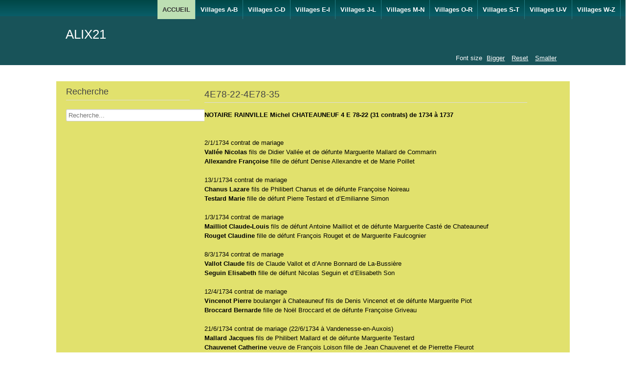

--- FILE ---
content_type: text/html; charset=utf-8
request_url: https://alix21.fr/18-releves-c-d/92-4e78-22-4e78-35.html
body_size: 25529
content:

<!DOCTYPE html>
<html xmlns="http://www.w3.org/1999/xhtml" xml:lang="fr-fr" lang="fr-fr" dir="ltr" >
	<head>
		
<script type="text/javascript">
	var big        = '72%';
	var small      = '53%';
	var bildauf    = '/templates/beez31/images/plus.png';
	var bildzu     = '/templates/beez31/images/minus.png';
	var rightopen  = 'Open info';
	var rightclose = 'Close info';
	var altopen    = 'is open';
	var altclose   = 'is closed';
</script>

		<meta name="viewport" content="width=device-width, initial-scale=1.0, maximum-scale=3.0, user-scalable=yes"/>
		<meta name="HandheldFriendly" content="true" />
		<meta name="apple-mobile-web-app-capable" content="YES" />

		<base href="https://alix21.fr/18-releves-c-d/92-4e78-22-4e78-35.html" />
	<meta http-equiv="content-type" content="text/html; charset=utf-8" />
	<meta name="author" content="Alix" />
	<meta name="description" content="Alix21 - relevés des notaire de la Côte d'Or" />
	<meta name="generator" content="Joomla! - Open Source Content Management" />
	<title>4E78-22-4E78-35</title>
	<link href="/templates/beez31/favicon.ico" rel="shortcut icon" type="image/vnd.microsoft.icon" />
	<link href="https://alix21.fr/component/search/?Itemid=101&amp;catid=18&amp;id=92&amp;format=opensearch" rel="search" title="Valider ALIX21" type="application/opensearchdescription+xml" />
	<link href="https://alix21.fr/templates/system/css/system.css" rel="stylesheet" type="text/css" />
	<link href="https://alix21.fr/templates/beez31/css/position.css" rel="stylesheet" type="text/css" media="screen,projection" />
	<link href="https://alix21.fr/templates/beez31/css/layout.css" rel="stylesheet" type="text/css" media="screen,projection" />
	<link href="https://alix21.fr/templates/beez31/css/print.css" rel="stylesheet" type="text/css" media="print" />
	<link href="https://alix21.fr/templates/beez31/css/general.css" rel="stylesheet" type="text/css" media="screen,projection" />
	<link href="https://alix21.fr/templates/beez31/css/nature.css" rel="stylesheet" type="text/css" media="screen,projection" />
	<style type="text/css">
div.mod_search112 input[type="search"]{ width:auto; }
	</style>
	<script type="application/json" class="joomla-script-options new">{"csrf.token":"e3757aaf64e6621771f96ecb8a995b57","system.paths":{"root":"","base":""},"joomla.jtext":{"TPL_BEEZ3_ALTOPEN":"is open","TPL_BEEZ3_ALTCLOSE":"is closed","TPL_BEEZ3_TEXTRIGHTOPEN":"Open info","TPL_BEEZ3_TEXTRIGHTCLOSE":"Close info","TPL_BEEZ3_FONTSIZE":"Font size","TPL_BEEZ3_BIGGER":"Bigger","TPL_BEEZ3_RESET":"Reset","TPL_BEEZ3_SMALLER":"Smaller","TPL_BEEZ3_INCREASE_SIZE":"Increase size","TPL_BEEZ3_REVERT_STYLES_TO_DEFAULT":"Revert styles to default","TPL_BEEZ3_DECREASE_SIZE":"Decrease size","TPL_BEEZ3_OPENMENU":"Open Menu","TPL_BEEZ3_CLOSEMENU":"Close Menu"}}</script>
	<script src="/media/jui/js/jquery.min.js?95bcf6cd097add4dadf8bbf5fea07935" type="text/javascript"></script>
	<script src="/media/jui/js/jquery-noconflict.js?95bcf6cd097add4dadf8bbf5fea07935" type="text/javascript"></script>
	<script src="/media/jui/js/jquery-migrate.min.js?95bcf6cd097add4dadf8bbf5fea07935" type="text/javascript"></script>
	<script src="/media/system/js/caption.js?95bcf6cd097add4dadf8bbf5fea07935" type="text/javascript"></script>
	<script src="/media/system/js/mootools-core.js?95bcf6cd097add4dadf8bbf5fea07935" type="text/javascript"></script>
	<script src="/media/system/js/core.js?95bcf6cd097add4dadf8bbf5fea07935" type="text/javascript"></script>
	<script src="/media/system/js/mootools-more.js?95bcf6cd097add4dadf8bbf5fea07935" type="text/javascript"></script>
	<script src="/media/jui/js/bootstrap.min.js?95bcf6cd097add4dadf8bbf5fea07935" type="text/javascript"></script>
	<script src="/templates/beez31/javascript/md_stylechanger.js" type="text/javascript"></script>
	<script src="/templates/beez31/javascript/hide.js" type="text/javascript"></script>
	<script src="/templates/beez31/javascript/respond.src.js" type="text/javascript"></script>
	<script src="/templates/beez31/javascript/template.js" type="text/javascript"></script>
	<!--[if lt IE 9]><script src="/media/system/js/html5fallback.js?95bcf6cd097add4dadf8bbf5fea07935" type="text/javascript"></script><![endif]-->
	<script type="text/javascript">
jQuery(window).on('load',  function() {
				new JCaption('img.caption');
			});
	</script>


		<!--[if IE 7]>
		<link href="/templates/beez31/css/ie7only.css" rel="stylesheet" type="text/css" />
		<![endif]-->
	</head>
	<body id="shadow">
		
		<div id="all">
			<div id="back">
				<header id="header">
					<div class="logoheader">
						<h1 id="logo">
																			ALIX21												<span class="header1">
						</span></h1>
					</div><!-- end logoheader -->
					<ul class="skiplinks">
						<li><a href="#main" class="u2">Skip to content</a></li>
						<li><a href="#nav" class="u2">Jump to main navigation and login</a></li>
											</ul>
					<h2 class="unseen">Nav view search</h2>
					<h3 class="unseen">Navigation</h3>
					<ul class="nav menu">
<li class="item-101 current active"><a href="/" >ACCUEIL</a></li><li class="item-111"><a href="/villages-a.html" >Villages A-B</a></li><li class="item-116"><a href="/villages-c-d.html" >Villages C-D</a></li><li class="item-122"><a href="/villages-e-i.html" >Villages E-I</a></li><li class="item-123"><a href="/villages-j-l.html" >Villages J-L</a></li><li class="item-124"><a href="/villages-m-n.html" >Villages M-N</a></li><li class="item-125"><a href="/villages-o-r.html" >Villages O-R</a></li><li class="item-126"><a href="/villages-s-t.html" >Villages S-T</a></li><li class="item-127"><a href="/villages-u-v.html" >Villages U-V</a></li><li class="item-128"><a href="/villages-w-z.html" >Villages W-Z</a></li></ul>

					<div id="line">
						<div id="fontsize"></div>
						<h3 class="unseen">Search</h3>
						
					</div> <!-- end line -->
				</header><!-- end header -->
				<div id="contentarea">
					<div id="breadcrumbs">
						
					</div>

											<nav class="left1 leftbigger" id="nav">
							<div class="moduletable">
 <h3>Recherche</h3>
 <div class="search mod_search112">
	<form action="/" method="post" class="form-inline" role="search">
		<label for="mod-search-searchword112" class="element-invisible">Recherche Nom Villages ....</label> <input name="searchword" id="mod-search-searchword112" maxlength="200"  class="inputbox search-query input-medium" type="search" size="40" placeholder="Recherche..." />		<input type="hidden" name="task" value="search" />
		<input type="hidden" name="option" value="com_search" />
		<input type="hidden" name="Itemid" value="101" />
	</form>
</div>
</div>

							
							
						</nav><!-- end navi -->
					
					<div id="wrapper2" >
						<div id="main">

							
							<div id="system-message-container">
	</div>

							<article class="item-page">
		<h2>
			4E78-22-4E78-35		</h2>


	
	


	
		<p style="text-align: left;"><span style="font-family: arial, helvetica, sans-serif; color: #000000;"><strong>NOTAIRE RAINVILLE Michel CHATEAUNEUF 4 E 78-22 (31 contrats) de 1734 à 1737</strong></span></p>
<p style="text-align: left;"><br /><span style="font-family: arial, helvetica, sans-serif; color: #000000;"> 2/1/1734 contrat de mariage </span><br /><span style="font-family: arial, helvetica, sans-serif; color: #000000;"><strong>Vallée Nicolas </strong> fils de Didier Vallée et de défunte Marguerite Mallard de Commarin </span><br /><span style="font-family: arial, helvetica, sans-serif; color: #000000;"><strong>Allexandre Françoise </strong> fille de défunt Denise Allexandre et de Marie Poillet </span><br /><br /><span style="font-family: arial, helvetica, sans-serif; color: #000000;"> 13/1/1734 contrat de mariage </span><br /><span style="font-family: arial, helvetica, sans-serif; color: #000000;"><strong>Chanus Lazare </strong> fils de Philibert Chanus et de défunte Françoise Noireau </span><br /><span style="font-family: arial, helvetica, sans-serif; color: #000000;"><strong>Testard Marie </strong> fille de défunt Pierre Testard et d’Emilianne Simon </span><br /><br /><span style="font-family: arial, helvetica, sans-serif; color: #000000;"> 1/3/1734 contrat de mariage </span><br /><span style="font-family: arial, helvetica, sans-serif; color: #000000;"><strong>Mailliot Claude-Louis</strong> fils de défunt Antoine Mailliot et de défunte Marguerite Casté de Chateauneuf </span><br /><span style="font-family: arial, helvetica, sans-serif; color: #000000;"><strong>Rouget Claudine </strong> fille de défunt François Rouget et de Marguerite Faulcognier </span><br /><br /><span style="font-family: arial, helvetica, sans-serif; color: #000000;"> 8/3/1734 contrat de mariage </span><br /><span style="font-family: arial, helvetica, sans-serif; color: #000000;"><strong>Vallot Claude </strong> fils de Claude Vallot et d’Anne Bonnard de La-Bussière </span><br /><span style="font-family: arial, helvetica, sans-serif; color: #000000;"><strong>Seguin Elisabeth </strong> fille de défunt Nicolas Seguin et d’Elisabeth Son </span><br /><br /><span style="font-family: arial, helvetica, sans-serif; color: #000000;"> 12/4/1734 contrat de mariage </span><br /><span style="font-family: arial, helvetica, sans-serif; color: #000000;"><strong>Vincenot Pierre </strong> boulanger à Chateauneuf fils de Denis Vincenot et de défunte Marguerite Piot </span><br /><span style="font-family: arial, helvetica, sans-serif; color: #000000;"><strong>Broccard Bernarde </strong> fille de Noël Broccard et de défunte Françoise Griveau </span><br /><br /><span style="font-family: arial, helvetica, sans-serif; color: #000000;"> 21/6/1734 contrat de mariage (22/6/1734 à Vandenesse-en-Auxois) </span><br /><span style="font-family: arial, helvetica, sans-serif; color: #000000;"><strong>Mallard Jacques</strong> fils de Philibert Mallard et de défunte Marguerite Testard </span><br /><span style="font-family: arial, helvetica, sans-serif; color: #000000;"><strong>Chauvenet Catherine </strong> veuve de François Loison fille de Jean Chauvenet et de Pierrette Fleurot </span><br /><br /><span style="font-family: arial, helvetica, sans-serif; color: #000000;"> 29/6/1734 contrat de mariage </span><br /><span style="font-family: arial, helvetica, sans-serif; color: #000000;"><strong>Mouillon François </strong> fils de Jean Mouillon </span><br /><span style="font-family: arial, helvetica, sans-serif; color: #000000;"><strong>Lacaille Huguette </strong> fille de Nicolas Lacaille et de défunte Jeanne Marillier</span></p>
<p style="text-align: left;"><span style="font-family: arial, helvetica, sans-serif; color: #000000;">6/7/1734 contrat de mariage</span><br /><span style="font-family: arial, helvetica, sans-serif; color: #000000;"><strong>Vallot Jean-Baptiste </strong> fils de défunt Estienne Vallot et de défunte Jeanne Marillier </span><br /><span style="font-family: arial, helvetica, sans-serif; color: #000000;"><strong>Lévesque Jeanne </strong> fille de défunt Claude Lévesque et de défunte Claudine Rouget </span><br /><br /><span style="font-family: arial, helvetica, sans-serif; color: #000000;"> 10/10/1734 contrat de mariage </span><br /><span style="font-family: arial, helvetica, sans-serif; color: #000000;"><strong>Myon Simon </strong> fils de défunt Nicolas Myon et de défunte Denise Seguin </span><br /><span style="font-family: arial, helvetica, sans-serif; color: #000000;"><strong>Goisset Françoise </strong> fille de Jean Goisset et de défunte Anne Bonnard </span><br /><br /><span style="font-family: arial, helvetica, sans-serif; color: #000000;"> 4/11/1734 contrat de mariage </span><br /><span style="font-family: arial, helvetica, sans-serif; color: #000000;"><strong>Dard Estienne </strong> fils de Claude Dard et d’Anne Bonne </span><br /><span style="font-family: arial, helvetica, sans-serif; color: #000000;"><strong>Roy Claudine </strong> fille de défunt Louis Roy et de Claudine Roy </span><br /><br /><span style="font-family: arial, helvetica, sans-serif; color: #000000;"> 16/11/1734 contrat de mariage </span><br /><span style="font-family: arial, helvetica, sans-serif; color: #000000;"><strong>Bochot Alexandre</strong> fils de Jean Bochot et d’Anne Barberet </span><br /><span style="font-family: arial, helvetica, sans-serif; color: #000000;"><strong>Boisseau Catherine </strong> fille de défunt François Boisseau et de défunte Marguerite Gossot </span><br /><br /><span style="font-family: arial, helvetica, sans-serif; color: #000000;"> 22/11/1734 contrat de mariage </span><br /><span style="font-family: arial, helvetica, sans-serif; color: #000000;"><strong>Caillet Denis </strong> fils de défunt Jean Caillet et de défunte Jeanne Jadot </span><br /><span style="font-family: arial, helvetica, sans-serif; color: #000000;"><strong>Monnot Jeanne </strong> fille de défunt Pierre Monnot et de défunte Michelle Monnot </span><br /><br /><span style="font-family: arial, helvetica, sans-serif; color: #000000;"> 12/1/1735 contrat de mariage </span><br /><span style="font-family: arial, helvetica, sans-serif; color: #000000;"><strong>Roze Gaspard </strong> fils de défunt Jean Roze et de Claudine Barberet </span><br /><span style="font-family: arial, helvetica, sans-serif; color: #000000;"><strong>Barberet Denise </strong> fille de Pierre Barberet et de défunte Jeanne Bonnard </span><br /><br /><span style="font-family: arial, helvetica, sans-serif; color: #000000;"> 27/1/1735 contrat de mariage </span><br /><span style="font-family: arial, helvetica, sans-serif; color: #000000;"><strong>Casset Jean </strong> fils de Jacques Casset et de Vivande Ecard de Sombernon </span><br /><span style="font-family: arial, helvetica, sans-serif; color: #000000;"><strong>Groselier Désirée </strong> fille de Jean Groselier et de Michelle Leroy </span><br /><br /><span style="font-family: arial, helvetica, sans-serif; color: #000000;"> 31/1/1735 contrat de mariage </span><br /><span style="font-family: arial, helvetica, sans-serif; color: #000000;"><strong>Mallard François </strong> fils de Pierre Mallard et de défunte Claudine Beuchillot </span><br /><span style="font-family: arial, helvetica, sans-serif; color: #000000;"><strong>Fleurye Anne </strong> fille de défunt Claude Fleurye et d’Anne Lestang </span><br /><br /><span style="font-family: arial, helvetica, sans-serif; color: #000000;"> 1/2/1735 contrat de mariage </span><br /><span style="font-family: arial, helvetica, sans-serif; color: #000000;"><strong>Leschenault Pierre</strong> âgé de 32 ans jardinier à Sainte-Sabine déjà marié </span><br /><span style="font-family: arial, helvetica, sans-serif; color: #000000;"><strong>Mignotte Marguerite </strong> fille de Jean Mignotte et de défunte Pierrette Bacquin </span><br /><br /><span style="font-family: arial, helvetica, sans-serif; color: #000000;"> 21/2/1735 contrat de mariage </span><br /><span style="font-family: arial, helvetica, sans-serif; color: #000000;"><strong>Clémencet Jean </strong> fils de Jean Clémencet et de Marguerite Brocard </span><br /><span style="font-family: arial, helvetica, sans-serif; color: #000000;"><strong>Roy Magdeleine </strong> fille de Claude Roy et de Claudine Dard </span><br /><br /><span style="font-family: arial, helvetica, sans-serif; color: #000000;"> 2/4/1735 contrat de mariage </span><br /><span style="font-family: arial, helvetica, sans-serif; color: #000000;"><strong>Robert Simon</strong> Assisté de ses frères Antoine et Jean Robert </span><br /><span style="font-family: arial, helvetica, sans-serif; color: #000000;"><strong>Cornesse Reyne </strong> fille d’Honoré Cornesse et de défunte Denise Tainturier </span><br /><br /><span style="font-family: arial, helvetica, sans-serif; color: #000000;"> 27/7/1735 contrat de mariage </span><br /><span style="font-family: arial, helvetica, sans-serif; color: #000000;"><strong>Sellenet Jean</strong> manouvrier à Vievy </span><br /><span style="font-family: arial, helvetica, sans-serif; color: #000000;"><strong>Darbois Françoise </strong> fille de défunt Emilland Darbois et de Marguerite Mignotte </span><br /><br /><span style="font-family: arial, helvetica, sans-serif; color: #000000;"> 20/10/1735 contrat de mariage </span><br /><span style="font-family: arial, helvetica, sans-serif; color: #000000;"><strong>Thousssaint Jean-Baptiste </strong> fils d’Estienne Thoussaint et de Marguerite Rousselet </span><br /><span style="font-family: arial, helvetica, sans-serif; color: #000000;"><strong>Chavansot Jeanne </strong> fille de défunt Claude Chavansot et de Regne Agnus </span><br /><br /><span style="font-family: arial, helvetica, sans-serif; color: #000000;"> 21/11/1735 contrat de mariage </span><br /><span style="font-family: arial, helvetica, sans-serif; color: #000000;"><strong>Mouchoux François</strong> fils de François Mouchoux et de Françoise Dard de Vandenesse </span><br /><span style="font-family: arial, helvetica, sans-serif; color: #000000;"><strong>Roze Pierrette </strong> fille de défunt Jean Roze et de Claudine Barberet </span><br /><br /><span style="font-family: arial, helvetica, sans-serif; color: #000000;"> 21/11/1735 contrat de mariage </span><br /><span style="font-family: arial, helvetica, sans-serif; color: #000000;"><strong>Lannier Jean </strong> fils de Jean Lannier et de défunte Louise Cauvard </span><br /><span style="font-family: arial, helvetica, sans-serif; color: #000000;"><strong>Naigeon Jeanne </strong> fille de Jean Naigeon et de Louise Brocard</span></p>
<p style="text-align: left;"><span style="font-family: arial, helvetica, sans-serif; color: #000000;">21/11/1735 contrat de mariage</span><br /><span style="font-family: arial, helvetica, sans-serif; color: #000000;"><strong>Gauthiot Nicolas </strong> fils de défunt Charles Gauthiot et d’Huguette Lapostolet </span><br /><span style="font-family: arial, helvetica, sans-serif; color: #000000;"><strong>Descailly Marguerite </strong> fille de Joseph Descailly et de Pierrette Bonne </span><br /><br /><span style="font-family: arial, helvetica, sans-serif; color: #000000;"> 21/11/1735 contrat de mariage (22/11/1735 à Crugey) </span><br /><span style="font-family: arial, helvetica, sans-serif; color: #000000;"><strong>Dauphin François </strong> fils de Jean Dauphin et de défunte Andriane Gouthier </span><br /><span style="font-family: arial, helvetica, sans-serif; color: #000000;"><strong>Mutin Jeanne </strong> fille de Claude Mutin et de Reyne Belland </span><br /><br /><span style="font-family: arial, helvetica, sans-serif; color: #000000;"> 11/1/1736 contrat de mariage </span><br /><span style="font-family: arial, helvetica, sans-serif; color: #000000;"><strong>Mouillon Claude </strong> fils de Bénigne Mouillon et de Marie Bailly d’Echannay </span><br /><span style="font-family: arial, helvetica, sans-serif; color: #000000;"><strong>Mouillon Denise </strong> fille d’Antoine Mouillon et de Jeanne Chauffot </span><br /><br /><span style="font-family: arial, helvetica, sans-serif; color: #000000;"> 17/12/1736 contrat de mariage (15/1/1737 à Maconge) </span><br /><span style="font-family: arial, helvetica, sans-serif; color: #000000;"><strong>Barberet Pierre </strong> laboureur à Sainte-Sabine déjà marié </span><br /><span style="font-family: arial, helvetica, sans-serif; color: #000000;"><strong>Adenot Marguerite </strong> fille de défunt Philippe Adenot et de Simonne Michéa </span><br /><br /><span style="font-family: arial, helvetica, sans-serif; color: #000000;"> 20/1/1737 contrat de mariage </span><br /><span style="font-family: arial, helvetica, sans-serif; color: #000000;"><strong>Chanus Pierre </strong> fils de Philibert Chanus et de Françoise Noireau de Commarin </span><br /><span style="font-family: arial, helvetica, sans-serif; color: #000000;"><strong>Simon Claudine </strong> fille Jean Simon et d’Emilianne Roux </span><br /><br /><span style="font-family: arial, helvetica, sans-serif; color: #000000;"> 6/2/1737 contrat de mariage </span><br /><span style="font-family: arial, helvetica, sans-serif; color: #000000;"><strong>Perreau Jean </strong> fils de Claude Perreau et d’Anne Naigeon </span><br /><span style="font-family: arial, helvetica, sans-serif; color: #000000;"><strong>Michéa Anne </strong> fille de défunt François Michéa et de défunte Michelle Denisot </span><br /><br /><span style="font-family: arial, helvetica, sans-serif; color: #000000;"> 8/2/1737 contrat de mariage (26/2/1737 à Commarin) </span><br /><span style="font-family: arial, helvetica, sans-serif; color: #000000;"><strong>Loyson François </strong> tixier en toile à Commarin veuf de Jeanne Tainturier mariés le 7/11/1730 à Montoillot fils de défunt Jacques Loyson et d’Anne Humée </span><br /><span style="font-family: arial, helvetica, sans-serif; color: #000000;"><strong>Chanus Françoise </strong> fille de Philibert Chanus et de défunte Françoise Noireau de Commarin </span><br /><br /><span style="font-family: arial, helvetica, sans-serif; color: #000000;"> 12/2/1737 contrat de mariage </span><br /><span style="font-family: arial, helvetica, sans-serif; color: #000000;"><strong>Borde Claude </strong> fils de défunt Jacques Borde et de Philiberte Lemort </span><br /><span style="font-family: arial, helvetica, sans-serif; color: #000000;"><strong>Charbonnier Marguerite </strong> fille de Jean Charbonnier et de Marguerite Lapostolet </span></p>
<p style="text-align: left;"><br /><br /><span style="font-family: arial, helvetica, sans-serif; color: #000000;"> <strong>NOTAIRE RAINVILLE Michel CHATEAUNEUF 4 E 78-23 (25 contrats) de 1738 à 1740</strong></span></p>
<p style="text-align: left;"><br /><br /><span style="font-family: arial, helvetica, sans-serif; color: #000000;"> 30/1/1738 contrat de mariage </span><br /><span style="font-family: arial, helvetica, sans-serif; color: #000000;"><strong>Mercusot François </strong>fils de Sébastien Mercusot et de Françoise Laborey </span><br /><span style="font-family: arial, helvetica, sans-serif; color: #000000;"><strong>Mouillon Marguerite</strong> fille de défunt Antoine Mouillon et de Jeanne Chiffot </span></p>
<p style="text-align: left;"><span style="font-family: arial, helvetica, sans-serif; color: #000000;">30/1/1738 double contrat de mariage </span><br /><span style="font-family: arial, helvetica, sans-serif; color: #000000;"><strong>Mercusot Jean</strong> fils de Sébastien Mercusot et de Françoise Laborey </span><br /><span style="font-family: arial, helvetica, sans-serif; color: #000000;"><strong>Mouillon Jeanne </strong> fille de défunt Antoine Mouillon et de Jeanne Chiffot </span><br /><br /><span style="font-family: arial, helvetica, sans-serif; color: #000000;"> 2/2/1738 contrat de mariage (17/2/1738 à Commarin) </span><br /><span style="font-family: arial, helvetica, sans-serif; color: #000000;"><strong>Bonnard Pierre </strong> laboureur à Crugey veuf de Jeanne Manière </span><br /><span style="font-family: arial, helvetica, sans-serif; color: #000000;"><strong>Cornesse Marie </strong> fille de René Cornesse et de défunte Jacquette Chavansot </span><br /><br /><span style="font-family: arial, helvetica, sans-serif; color: #000000;"> 29/4/1738 contrat de mariage </span><br /><span style="font-family: arial, helvetica, sans-serif; color: #000000;"><strong>Vallée Jean </strong> fils de défunt Pierre Vallée et de Jeanne Tainturier d’Agey </span><br /><span style="font-family: arial, helvetica, sans-serif; color: #000000;"><strong>Garnier Françoise </strong> fille de Claude Garnier et de Jeanne Lemort </span><br /><br /><span style="font-family: arial, helvetica, sans-serif; color: #000000;"> 17/6/1738 contrat de mariage </span><br /><span style="font-family: arial, helvetica, sans-serif; color: #000000;"><strong>Gossot François</strong> fils de défunt François Gossot et de Denise Bertheau de Chaudenay </span><br /><span style="font-family: arial, helvetica, sans-serif; color: #000000;"><strong>Mignotte Marguerite </strong> fille de François Mignotte et de Jeanne Darbois </span><br /><br /><span style="font-family: arial, helvetica, sans-serif; color: #000000;"> 1/9/1738 contrat de mariage </span><br /><span style="font-family: arial, helvetica, sans-serif; color: #000000;"><strong>Artaut Bénigne </strong> maître tanneur à Chateauneuf fils de défunt Philibert Artaut et de Charlotte Son </span><br /><span style="font-family: arial, helvetica, sans-serif; color: #000000;"><strong>Larcher Marguerite </strong> fille de François Larcher et de Marguerite Saulgeot</span></p>
<p style="text-align: left;"><span style="font-family: arial, helvetica, sans-serif; color: #000000;">18/11/1738 contrat de mariage</span><br /><span style="font-family: arial, helvetica, sans-serif; color: #000000;"><strong>Fretel Jean-Baptiste </strong> fils de Nicolas Fretel et d’Anne Verdun </span><br /><span style="font-family: arial, helvetica, sans-serif; color: #000000;"><strong>Roy Bernarde </strong> fille de Philibert Roy et de Jeanne Dard </span><br /><br /><span style="font-family: arial, helvetica, sans-serif; color: #000000;"> 22/1/1739 contrat de mariage </span><br /><span style="font-family: arial, helvetica, sans-serif; color: #000000;"><strong>Lucotte Denis </strong> fils de défunt Denis Lucotte et de Simonne Tainturier </span><br /><span style="font-family: arial, helvetica, sans-serif; color: #000000;"><strong>Tainturier Jeanne </strong> fille de défunt Claude Tainturier et de Jeanne Dard </span><br /><br /><span style="font-family: arial, helvetica, sans-serif; color: #000000;"> 2/2/1739 contrat de mariage </span><br /><span style="font-family: arial, helvetica, sans-serif; color: #000000;"><strong>Jolivet Jean </strong> fils de défunt Jean Jolivet et d’Antoinette Lucotte </span><br /><span style="font-family: arial, helvetica, sans-serif; color: #000000;"><strong>Cornesse Jeanne </strong> fille de René Cornesse et de défunte Jacquette Chavansot </span><br /><br /><span style="font-family: arial, helvetica, sans-serif; color: #000000;"> 19/4/1739 contrat de mariage </span><br /><span style="font-family: arial, helvetica, sans-serif; color: #000000;"><strong>Faconnet Laurent</strong> manouvrier à Vevey-sous-Drée fils de défunt Bénigne Faconnet et de Catherine Malardot </span><br /><span style="font-family: arial, helvetica, sans-serif; color: #000000;"><strong>Michéa Marguerite </strong> fille de François Michéa et de défunte Michelle Denisot </span><br /><br /><span style="font-family: arial, helvetica, sans-serif; color: #000000;"> 1/6/1739 contrat de mariage </span><br /><span style="font-family: arial, helvetica, sans-serif; color: #000000;"><strong>Barbier Jacques </strong> jardinier à Sainte-Sabine fils de Dénis Barbier jardinier à Ruffey-les-Echirey </span><br /><span style="font-family: arial, helvetica, sans-serif; color: #000000;"><strong>Thugnot Anne </strong> fille de Jean Thugnot et de Marie Turet </span><br /><br /><span style="font-family: arial, helvetica, sans-serif; color: #000000;"> 4/10/1739 contrat de mariage </span><br /><span style="font-family: arial, helvetica, sans-serif; color: #000000;"><strong>Roy Pierre </strong> laboureur Semarey déjà marié </span><br /><span style="font-family: arial, helvetica, sans-serif; color: #000000;"><strong>Meulenotte Anne </strong> fille de défunt Germain Meulenotte et d’Antoinette Chapelain </span><br /><br /><span style="font-family: arial, helvetica, sans-serif; color: #000000;"> 6/10/1739 contrat de mariage (6/10/1739 à Semarey) </span><br /><span style="font-family: arial, helvetica, sans-serif; color: #000000;"><strong>Biot Jean</strong> laboureur à Saint-Anthot veuf de Marguerite Leblanc mariés le 14/6/1712 à Uncey-le-Franc </span><br /><span style="font-family: arial, helvetica, sans-serif; color: #000000;"><strong>Roy Françoise </strong> fille de défunt Pierre Roy et de Bénigne Roy </span><br /><br /><span style="font-family: arial, helvetica, sans-serif; color: #000000;"> 19/10/1739 contrat de mariage (24/11/1739 à Créancey) </span><br /><span style="font-family: arial, helvetica, sans-serif; color: #000000;"><strong>Chapet Jean </strong> fils de Jean Chapet laboureur à Culestre </span><br /><span style="font-family: arial, helvetica, sans-serif; color: #000000;"><strong>Tainturier Antoinette </strong> fille de défunt Claude Tainturier et de défunte Jeanne Dard </span><br /><br /><span style="font-family: arial, helvetica, sans-serif; color: #000000;"> 9/11/1739 contrat de mariage (17/11/1739 à Crugey) </span><br /><span style="font-family: arial, helvetica, sans-serif; color: #000000;"><strong>Gossot François </strong> manouvrier à Painblanc veuf de Louise Lechanaut mariés le 11/11/1736 à Painblanc </span><br /><span style="font-family: arial, helvetica, sans-serif; color: #000000;"><strong>Gentot Jeanne </strong> fille de Jacques Gentot et de Jeanne Boudier </span><br /><br /><span style="font-family: arial, helvetica, sans-serif; color: #000000;"> 17/11/1739 contrat de mariage </span><br /><span style="font-family: arial, helvetica, sans-serif; color: #000000;"><strong>Vernet Denis</strong> fils de défunt Claude Vernet et de Marie Lévesque </span><br /><span style="font-family: arial, helvetica, sans-serif; color: #000000;"><strong>Briottet Pierrette </strong> fille de défunt Pierre Briottet et de Jeanne Clémencet </span><br /><br /><span style="font-family: arial, helvetica, sans-serif; color: #000000;"> 21/12/1739 contrat de mariage </span><br /><span style="font-family: arial, helvetica, sans-serif; color: #000000;"><strong>Mugneret Emé </strong> fils de défunt Claude Mugneret et de Jeanne Saulnois de Méloisey </span><br /><span style="font-family: arial, helvetica, sans-serif; color: #000000;"><strong>Morys Anne </strong> fille de Joseph Morys et de Claudine Raveau</span></p>
<p style="text-align: left;"><span style="font-family: arial, helvetica, sans-serif; color: #000000;">4/1/1740 contrat de mariage</span><br /><span style="font-family: arial, helvetica, sans-serif; color: #000000;"><strong>Léger Germain </strong> fils de Jacques Léger et de défunte Jacquette Morys </span><br /><span style="font-family: arial, helvetica, sans-serif; color: #000000;"><strong>Gauthier Anne </strong> fille de Denis Gauthier et de défunte Françoise Bonnard de Crugey </span><br /><br /><span style="font-family: arial, helvetica, sans-serif; color: #000000;"> 24/1/1740 contrat de mariage </span><br /><span style="font-family: arial, helvetica, sans-serif; color: #000000;"><strong>Mouillon Pierre </strong> âgé de 35 ans fils de Bénigne Mouillon et de défunte Marie Bailly </span><br /><span style="font-family: arial, helvetica, sans-serif; color: #000000;"><strong>Groselier Jeanne </strong> fille de Jean Groselier et de Michelle Roy </span><br /><br /><span style="font-family: arial, helvetica, sans-serif; color: #000000;"> 24/1/1740 contrat de mariage </span><br /><span style="font-family: arial, helvetica, sans-serif; color: #000000;"><strong>Mignotte Jean </strong> fils de Jean Mignotte et de défunte Pierrette Bacquin </span><br /><span style="font-family: arial, helvetica, sans-serif; color: #000000;"><strong>Brugnot Jeanne </strong> fille de défunt Jean Brugnot et de Françoise Brugnot </span><br /><br /><span style="font-family: arial, helvetica, sans-serif; color: #000000;"> 10/2/1740 contrat de mariage </span><br /><span style="font-family: arial, helvetica, sans-serif; color: #000000;"><strong>Tainturier Cassien</strong> fils de défunt Denis Tainturier et de Marguerite Lambert </span><br /><span style="font-family: arial, helvetica, sans-serif; color: #000000;"><strong>Cornesse Simonne </strong> fille de défunt Jean Cornesse et de Théodore Lordon </span><br /><br /><span style="font-family: arial, helvetica, sans-serif; color: #000000;"> 18/4/1740 contrat de mariage </span><br /><span style="font-family: arial, helvetica, sans-serif; color: #000000;"><strong>Cornesse Jean </strong> laboureur déjà marié fils de René Cornesse </span><br /><span style="font-family: arial, helvetica, sans-serif; color: #000000;"><strong>Roux Jeanne </strong> fille de Charles Roux et de Marie Clémencet </span><br /><br /><span style="font-family: arial, helvetica, sans-serif; color: #000000;"> 14/5/1740 contrat de mariage </span><br /><span style="font-family: arial, helvetica, sans-serif; color: #000000;"><strong>Lhuillier Antoine </strong> tixier en toile à Chaudenay déjà marié testament le 19/9/1740 </span><br /><span style="font-family: arial, helvetica, sans-serif; color: #000000;"><strong>Bonnard Reyne </strong> veuve de Pierre Brossard </span><br /><br /><span style="font-family: arial, helvetica, sans-serif; color: #000000;"> 4/9/1740 contrat de mariage </span><br /><span style="font-family: arial, helvetica, sans-serif; color: #000000;"><strong>Marguery Pierre </strong> fils de défunt Philibert Marguery jardinier à Dijon et de Marguerite Seguin </span><br /><span style="font-family: arial, helvetica, sans-serif; color: #000000;"><strong>Naigeon Elisabeth </strong> fille de défunt Bénigne Naigeon et de Madeleine Grosné de La-Bussière </span></p>
<p style="text-align: left;"><span style="font-family: arial, helvetica, sans-serif; color: #000000;">2/11/1740 contrat de mariage </span><br /><span style="font-family: arial, helvetica, sans-serif; color: #000000;"><strong>Chauvenet Anthilde </strong>fils de défunt  Jean Chauvenet et de défunte Pierrette Fleurot </span><br /><span style="font-family: arial, helvetica, sans-serif; color: #000000;"><strong>Bougenot Claudine </strong>fille de Charles Bougenot et de Jeanne Boudier </span></p>
<p style="text-align: left;"><span style="font-family: arial, helvetica, sans-serif; color: #000000;">10/11/1740 contrat de mariage </span><br /><span style="font-family: arial, helvetica, sans-serif; color: #000000;"><strong>Dauphin Estienne </strong>fils de Jean Dauphin et de Claudine Pothier</span><br /><span style="font-family: arial, helvetica, sans-serif; color: #000000;"><strong>Mutin Philiberte </strong>fille de défunt Claude Mutin et de Reine Belland</span><br /><span style="font-family: arial, helvetica, sans-serif; color: #000000;">   </span></p>
<p style="text-align: left;"><br /><span style="font-family: arial, helvetica, sans-serif; color: #000000;"> <strong>NOTAIRE RAINVILLE Michel CHATEAUNEUF 4 E 78-24 (23 contrats) de 1741 à 1743</strong></span></p>
<p style="text-align: left;"><br /><br /><span style="font-family: arial, helvetica, sans-serif; color: #000000;"> 10/4/1741 contrat de mariage </span><br /><span style="font-family: arial, helvetica, sans-serif; color: #000000;"><strong>Cauvard Jean </strong> fils de défunt Jean Cauvard et d’Huguette Mouillon </span><br /><span style="font-family: arial, helvetica, sans-serif; color: #000000;"><strong>Cravoisier Jeanne </strong> fille de défunt Jacques Cravoisier et de défunte Louise Briottet </span><br /><br /><span style="font-family: arial, helvetica, sans-serif; color: #000000;"> 10/4/1741 contrat de mariage </span><br /><span style="font-family: arial, helvetica, sans-serif; color: #000000;"><strong>Cauvard François </strong> fils de défunt Jean Cauvard et d’Huguette Mouillon </span><br /><span style="font-family: arial, helvetica, sans-serif; color: #000000;"><strong>Mouillon Claire </strong> fille de défunt Antoine Mouillon et de Jeanne Choffot </span><br /><br /><span style="font-family: arial, helvetica, sans-serif; color: #000000;"> 24/6/1741 contrat de mariage </span><br /><span style="font-family: arial, helvetica, sans-serif; color: #000000;"><strong>Loyson Jean</strong> fils d’Etienne Loyson et de Jeanne Petit </span><br /><span style="font-family: arial, helvetica, sans-serif; color: #000000;"><strong>Barberet Claudine </strong> fille de Pierre Barberet et de défunte Claudine Rouard </span><br /><br /><span style="font-family: arial, helvetica, sans-serif; color: #000000;"> 24/6/1741 contrat de mariage </span><br /><span style="font-family: arial, helvetica, sans-serif; color: #000000;"><strong>Barberet Pierre</strong> charpentier à Semarey déjà marié </span><br /><span style="font-family: arial, helvetica, sans-serif; color: #000000;"><strong>Naigeon Jeanne </strong> fille de défunt Claude Naigeon et de défunte Emilianne Roy </span><br /><br /><span style="font-family: arial, helvetica, sans-serif; color: #000000;"> 8/11/1741 contrat de mariage </span><br /><span style="font-family: arial, helvetica, sans-serif; color: #000000;"><strong>Dupain Jean </strong> fils de Défunt Jean Dupain et de Pierrette Lucotte </span><br /><span style="font-family: arial, helvetica, sans-serif; color: #000000;"><strong>Gossot Etiennette </strong> fille de défunt François Gossot et de Denise Bertaut </span><br /><br /><span style="font-family: arial, helvetica, sans-serif; color: #000000;"> 8/11/1741 contrat de mariage </span><br /><span style="font-family: arial, helvetica, sans-serif; color: #000000;"><strong>Decailly Claude</strong> fils de Joseph Decailly et de Pierrette Bonne </span><br /><span style="font-family: arial, helvetica, sans-serif; color: #000000;"><strong>Marigny Désirée </strong> fille d’Antoine Marigny et de Jeanne Valby </span><br /><br /><span style="font-family: arial, helvetica, sans-serif; color: #000000;"> 11/11/1741 contrat de mariage (21/11/1741 à Montoillot) </span><br /><span style="font-family: arial, helvetica, sans-serif; color: #000000;"><strong>Fleurie Antoine </strong> blanchisseur à Commarin veuf de Jeanne Allexandremariés le 13/1/1722 à Commarin </span><br /><span style="font-family: arial, helvetica, sans-serif; color: #000000;"><strong>Tainturier Jeanne </strong> fille de Jean Tainturier et de Vivande Briottet </span><br /><br /><span style="font-family: arial, helvetica, sans-serif; color: #000000;"> 22/1/1742 contrat de mariage </span><br /><span style="font-family: arial, helvetica, sans-serif; color: #000000;"><strong>Groselier Pierre </strong> fils d’Antoine Groselier et d’Antoinette Bissey </span><br /><span style="font-family: arial, helvetica, sans-serif; color: #000000;"><strong>Tainturier Anne </strong> fille de Jean Tainturier et de défunte Jeanne Devaux</span></p>
<p style="text-align: left;"><span style="font-family: arial, helvetica, sans-serif; color: #000000;">2/2/1742 contrat de mariage</span><br /><span style="font-family: arial, helvetica, sans-serif; color: #000000;"><strong>Groselier Claude </strong> fils de Jean Groselier et de Michelle Roy </span><br /><span style="font-family: arial, helvetica, sans-serif; color: #000000;"><strong>Roy Claudine </strong> fille de Jean Roy et de Jeanne Bonne </span><br /><br /><span style="font-family: arial, helvetica, sans-serif; color: #000000;"> 4/2/1742 contrat de mariage </span><br /><span style="font-family: arial, helvetica, sans-serif; color: #000000;"><strong>Forey Antoine </strong> fils de défunt Antoine Forey et de Claudine Mignon de Sainte-Sabine </span><br /><span style="font-family: arial, helvetica, sans-serif; color: #000000;"><strong>Rouheste Charlotte </strong> fille de ???? Rouheste et d’Anne Belorgey </span><br /><br /><span style="font-family: arial, helvetica, sans-serif; color: #000000;"> 16/7/1742 contrat de mariage </span><br /><span style="font-family: arial, helvetica, sans-serif; color: #000000;"><strong>Barberet Jean </strong> charon à Sainte-Sabine veuf d’Antoinette Duverger </span><br /><span style="font-family: arial, helvetica, sans-serif; color: #000000;"><strong>Goisset Denise </strong> fille de défunt Jean Goisset et d’Anne Bonnard </span><br /><br /><span style="font-family: arial, helvetica, sans-serif; color: #000000;"> 12/8/1742 contrat de mariage </span><br /><span style="font-family: arial, helvetica, sans-serif; color: #000000;"><strong>Dambrung Jean </strong> fils de défunt Guid Dambrung et de Lazarée Bonnard de Barbirey </span><br /><span style="font-family: arial, helvetica, sans-serif; color: #000000;"><strong>Chavansot Reyne </strong> fille défunt Claude Chavansot et de Reine Annus </span><br /><br /><span style="font-family: arial, helvetica, sans-serif; color: #000000;"> 11/9/1742 contrat de mariage </span><br /><span style="font-family: arial, helvetica, sans-serif; color: #000000;"><strong>Leschenault Claude </strong> fils de Philibert Leschenault et de Pierrette Brivot </span><br /><span style="font-family: arial, helvetica, sans-serif; color: #000000;"><strong>Bizouard Claudine </strong> fille de défunt Dominique Bizouard et de Jeanne Nief </span><br /><br /><span style="font-family: arial, helvetica, sans-serif; color: #000000;"> 10/11/1742 contrat de mariage </span><br /><span style="font-family: arial, helvetica, sans-serif; color: #000000;"><strong>Roux Charles </strong> fils de Charles Roux et de Marie Clémencet </span><br /><span style="font-family: arial, helvetica, sans-serif; color: #000000;"><strong>Mallard Claudine </strong> fille de Pierre Mallard et de Claudine Beuchillot </span><br /><br /><span style="font-family: arial, helvetica, sans-serif; color: #000000;"> 16/1/1743 contrat de mariage </span><br /><span style="font-family: arial, helvetica, sans-serif; color: #000000;"><strong>Borderet Jean</strong> fils de défunt François Borderet et d’Emillande Nief </span><br /><span style="font-family: arial, helvetica, sans-serif; color: #000000;"><strong>Briottet Anne </strong> fille de Vivand Briottet et de Marguerite Bachetet </span><br /><br /><span style="font-family: arial, helvetica, sans-serif; color: #000000;"> 16/1/1743 contrat de mariage </span><br /><span style="font-family: arial, helvetica, sans-serif; color: #000000;"><strong>Gras Jacques</strong> fils de Denis Gras et de défunte Claudine Villard </span><br /><span style="font-family: arial, helvetica, sans-serif; color: #000000;"><strong>Ponsard Anne </strong> fille de défunt Claude Ponsard et de Claudine Lasnier </span><br /><br /><span style="font-family: arial, helvetica, sans-serif; color: #000000;"> 28/1/1743 contrat de mariage </span><br /><span style="font-family: arial, helvetica, sans-serif; color: #000000;"><strong>Mourot Claude </strong> laboureur à Painblanc déjà marié </span><br /><span style="font-family: arial, helvetica, sans-serif; color: #000000;"><strong>Mauri Claudine </strong> fille de Joseph Mauri et de Claudine Raveau de Chaudenay </span><br /><br /><span style="font-family: arial, helvetica, sans-serif; color: #000000;"> 18/2/1743 contrat de mariage </span><br /><span style="font-family: arial, helvetica, sans-serif; color: #000000;"><strong>Bernard Pierre </strong> maître chirurgien à Savigny-les-Beaune fils de Jean-Baptiste Bernard et d’Anne-Baptiste de-Mouheu de Corberon </span><br /><span style="font-family: arial, helvetica, sans-serif; color: #000000;"><strong>Deroye Marie </strong> fille de Louis Deroye et de Marguerite Barberet </span><br /><br /><span style="font-family: arial, helvetica, sans-serif; color: #000000;"> 5/5/1743 contrat de mariage </span><br /><span style="font-family: arial, helvetica, sans-serif; color: #000000;"><strong>Dumay Jean</strong> fils d’Emilland Dumay et d’Anne Varlot </span><br /><span style="font-family: arial, helvetica, sans-serif; color: #000000;"><strong>Chapet Antoinette </strong> fille d’Esmé Chapet et de Jacquette Gaillot </span><br /><br /><span style="font-family: arial, helvetica, sans-serif; color: #000000;"> 6/5/1743 contrat de mariage </span><br /><span style="font-family: arial, helvetica, sans-serif; color: #000000;"><strong>Brocard Claude </strong> fils de Pierre Brocard </span><br /><span style="font-family: arial, helvetica, sans-serif; color: #000000;"><strong>Groselier Madeleine </strong> fille d’Antoine Groselier et d’Antoinette Bissey</span></p>
<p style="text-align: left;"><span style="font-family: arial, helvetica, sans-serif; color: #000000;">9/5/1743 contrat de mariage</span><br /><span style="font-family: arial, helvetica, sans-serif; color: #000000;"><strong>Fleurot Jacques </strong> fils de défunt Antilde Fleurot et de Claudine Pascot </span><br /><span style="font-family: arial, helvetica, sans-serif; color: #000000;"><strong>Gossot Pierrette </strong> fille de défunt Julien Gossot et de Denise Raveau </span><br /><br /><span style="font-family: arial, helvetica, sans-serif; color: #000000;"> 23/7/1743 contrat de mariage </span><br /><span style="font-family: arial, helvetica, sans-serif; color: #000000;"><strong>Gossot François </strong> fils de défunt Martin Gossot et de Reine Denisot </span><br /><span style="font-family: arial, helvetica, sans-serif; color: #000000;"><strong>Barberet Marguerite </strong> fille de défunt Jean Barberet et de défunte Marguerite Bourelier </span><br /><br /><span style="font-family: arial, helvetica, sans-serif; color: #000000;"> 5/12/1743 contrat de mariage </span><br /><span style="font-family: arial, helvetica, sans-serif; color: #000000;"><strong>Maistre Agnien </strong> fils d’Antoine Maistre et de Jeanne Noireau </span><br /><span style="font-family: arial, helvetica, sans-serif; color: #000000;"><strong>Delacombe Jacquette </strong> fille de défunt Jacques Delacombe et de Jeanne Janin </span></p>
<p style="text-align: left;"><br /><br /><span style="font-family: arial, helvetica, sans-serif; color: #000000;"> <strong>NOTAIRE RAINVILLE Michel CHATEAUNEUF 4 E 78-25 (28 contrats) de 1744 à 1748</strong></span></p>
<p style="text-align: left;"><br /><span style="font-family: arial, helvetica, sans-serif; color: #000000;"> 17/2/1743 contrat de mariage <strong>mal classé devrait être en 78-24</strong> </span><br /><span style="font-family: arial, helvetica, sans-serif; color: #000000;"><strong>Gaillot François </strong> manouvrier à Sainte-Sabine déjà marié </span><br /><span style="font-family: arial, helvetica, sans-serif; color: #000000;"><strong>Rouhaite Françoise </strong> fille de défunt Mathieu Rouhaite et de Dimanche Gaillot </span><br /><br /><span style="font-family: arial, helvetica, sans-serif; color: #000000;"> 8/1/1744 contrat de mariage </span><br /><span style="font-family: arial, helvetica, sans-serif; color: #000000;"><strong>Leschenault Jean</strong> marchand à Culestre </span><br /><span style="font-family: arial, helvetica, sans-serif; color: #000000;"><strong>Bachetet Denise </strong> fille de Nicolas Bachetet et d’Antoinette Patriarche </span><br /><br /><span style="font-family: arial, helvetica, sans-serif; color: #000000;"> 8/1/1744 contrat de mariage </span><br /><span style="font-family: arial, helvetica, sans-serif; color: #000000;"><strong>Bachetet Emé </strong> fils de Nicolas Bachetet et d’Antoinette Patriarche </span><br /><span style="font-family: arial, helvetica, sans-serif; color: #000000;"><strong>Leschenault Jeanne </strong> fille de défunt Claude Leschenault et de Jeanne Chapet </span><br /><br /><span style="font-family: arial, helvetica, sans-serif; color: #000000;"> 23/1/1744 contrat de mariage </span><br /><span style="font-family: arial, helvetica, sans-serif; color: #000000;"><strong>Mairet Bénigne </strong> fils de défunt Antoine Mairet et de défunte Marguerite Gauvenet </span><br /><span style="font-family: arial, helvetica, sans-serif; color: #000000;"><strong>Manière Marguerite </strong> fille de Guid Manière et de défunte Claudine Quignard </span><br /><br /><span style="font-family: arial, helvetica, sans-serif; color: #000000;"> 27/4/1744 contrat de mariage </span><br /><span style="font-family: arial, helvetica, sans-serif; color: #000000;"><strong>Belin Nicolas</strong> fils de Claude Belin et de Bernarde Thernet </span><br /><span style="font-family: arial, helvetica, sans-serif; color: #000000;"><strong>Deroye Jeanne </strong> fille de défunt Louis Deroye et de Marguerite Barberet </span><br /><br /><span style="font-family: arial, helvetica, sans-serif; color: #000000;"> 31/5/1744 contrat de mariage </span><br /><span style="font-family: arial, helvetica, sans-serif; color: #000000;"><strong>Denisot Antoine </strong> fils de Pierre Denisot et de Denise Quignard </span><br /><span style="font-family: arial, helvetica, sans-serif; color: #000000;"><strong>Manière Jeanne </strong> fille de Guid Manière et de défunte Claudine Quignard</span></p>
<p style="text-align: left;"><span style="font-family: arial, helvetica, sans-serif; color: #000000;">4/6/1744 contrat de mariage</span><br /><span style="font-family: arial, helvetica, sans-serif; color: #000000;"><strong>Briottet Claude</strong> fils de défunt Vivand Briottet et de Marguerite Bachetet </span><br /><span style="font-family: arial, helvetica, sans-serif; color: #000000;"><strong>Groselier Jeanne </strong> veuve de Pierre Mouillon </span></p>
<p style="text-align: left;"><span style="font-family: arial, helvetica, sans-serif; color: #000000;">4/6/1744 contrat de mariage</span><br /><span style="font-family: arial, helvetica, sans-serif; color: #000000;"><strong>Briottet Jean </strong> fils de défunt Vivand Briottet et de Marguerite Bachetet </span><br /><span style="font-family: arial, helvetica, sans-serif; color: #000000;"><strong>Mouillon Marguerite </strong> fille de défunt de Pierre Mouillon et de Jeanne Groselier </span><br /><br /><span style="font-family: arial, helvetica, sans-serif; color: #000000;"> 4/6/1744 contrat de mariage </span><br /><span style="font-family: arial, helvetica, sans-serif; color: #000000;"><strong>Meurgey Jean </strong> fils de Claude Meurgey et d’Elisabeth Naigeon </span><br /><span style="font-family: arial, helvetica, sans-serif; color: #000000;"><strong>Briottet Pierrette </strong> fille de défunt Vivand Briottet et de Marguerite Bachetet </span><br /><br /><span style="font-family: arial, helvetica, sans-serif; color: #000000;"> 15/6/1744 contrat de mariage </span><br /><span style="font-family: arial, helvetica, sans-serif; color: #000000;"><strong>Denisot Claude </strong> fils de Pierre Denisot et de Denise Barberet </span><br /><span style="font-family: arial, helvetica, sans-serif; color: #000000;"><strong>Jacon Claudine </strong> fille de défunt Jean Jacon et de Reine Barot </span><br /><br /><span style="font-family: arial, helvetica, sans-serif; color: #000000;"> 11/11/1744 contrat de mariage </span><br /><span style="font-family: arial, helvetica, sans-serif; color: #000000;"><strong>Brouin Jean </strong> fils de Jean Brouin et de défunte Catherine Froidurot </span><br /><span style="font-family: arial, helvetica, sans-serif; color: #000000;"><strong>Gauthiot Catherine </strong> fille de défunt Charles Gauthiot et d’Huguette Lapostolet </span><br /><br /><span style="font-family: arial, helvetica, sans-serif; color: #000000;"> 19/11/1744 contrat de mariage </span><br /><span style="font-family: arial, helvetica, sans-serif; color: #000000;"><strong>Thomas Jean</strong> fils de Jean Thomas et de Jeanne Saulon </span><br /><span style="font-family: arial, helvetica, sans-serif; color: #000000;"><strong>Meurgey Marguerite </strong> fille de Claude Meurgey et d’Elisabeth Naigeon </span><br /><br /><span style="font-family: arial, helvetica, sans-serif; color: #000000;"> 10/2/1745 contrat de mariage </span><br /><span style="font-family: arial, helvetica, sans-serif; color: #000000;"><strong>Berger Emilland </strong> fils de défunt Dénis Berger et de défunte Anne Dard </span><br /><span style="font-family: arial, helvetica, sans-serif; color: #000000;"><strong>Brugnot Jeanne </strong> fille de défunt Henry Brugnot et de défunte Dimanche Gaillot </span><br /><br /><span style="font-family: arial, helvetica, sans-serif; color: #000000;"> 18/2/1745 contrat de mariage </span><br /><span style="font-family: arial, helvetica, sans-serif; color: #000000;"><strong>Barberet Nicolas-François </strong> laboureur Sainte-Sabine veuf de Jeanne Caillet </span><br /><span style="font-family: arial, helvetica, sans-serif; color: #000000;"><strong>Forey Claudine </strong> fille de défunt Denis Forey et de Claudine Lacaille </span><br /><br /><span style="font-family: arial, helvetica, sans-serif; color: #000000;"> 23/2/1745 contrat de mariage </span><br /><span style="font-family: arial, helvetica, sans-serif; color: #000000;"><strong>Tainturier Pierre</strong> fils de défunt Claude Tainturier et de Claudine Jacotot </span><br /><span style="font-family: arial, helvetica, sans-serif; color: #000000;"><strong>Ponsard Louise </strong> fille de défunt Pierre Ponsard et de Brigide Roy </span><br /><br /><span style="font-family: arial, helvetica, sans-serif; color: #000000;"> 26/4/1745 contrat de mariage </span><br /><span style="font-family: arial, helvetica, sans-serif; color: #000000;"><strong>Jarlot Pierre </strong> manouvrier à Commarin fils de défunt Blaise Jarlot et de Jeanne Debard </span><br /><span style="font-family: arial, helvetica, sans-serif; color: #000000;"><strong>Loison Jeanne </strong> fille d’Etienne Loison et de Jeanne Petitjean </span><br /><br /><span style="font-family: arial, helvetica, sans-serif; color: #000000;"> 30/6/1745 contrat de mariage </span><br /><span style="font-family: arial, helvetica, sans-serif; color: #000000;"><strong>Bonnard François </strong> manouvrier à Bouhey déjà marié </span><br /><span style="font-family: arial, helvetica, sans-serif; color: #000000;"><strong>Mignotte Pierrette </strong> fille de défunt François Mignotte et de Jeanne Darbois </span><br /><br /><span style="font-family: arial, helvetica, sans-serif; color: #000000;"> 11/10/1745 contrat de mariage </span><br /><span style="font-family: arial, helvetica, sans-serif; color: #000000;"><strong>Boudier Bénigne</strong> fils de défunt Bénigne Boudier et de défunte Anne Boudier </span><br /><span style="font-family: arial, helvetica, sans-serif; color: #000000;"><strong>Brugnot Françoise </strong> fille de défunt Jean Brugnot et de Françoise Raveau </span><br /><br /><span style="font-family: arial, helvetica, sans-serif; color: #000000;"> 17/10/1745 contrat de mariage </span><br /><span style="font-family: arial, helvetica, sans-serif; color: #000000;"><strong>Chapusot Claude </strong> fils de Jean Chapusot et de Marguerite Garnier </span><br /><span style="font-family: arial, helvetica, sans-serif; color: #000000;"><strong>Clerc Reyne </strong> fille de Claude Clerc et de Claudine Gareau</span></p>
<p style="text-align: left;"><span style="font-family: arial, helvetica, sans-serif; color: #000000;">22/11/1745 contrat de mariage</span><br /><span style="font-family: arial, helvetica, sans-serif; color: #000000;"><strong>Deroye Abraham </strong> fils de Moyse Deroye et de Marie Perruchot </span><br /><span style="font-family: arial, helvetica, sans-serif; color: #000000;"><strong>Brivot Jeanne </strong> fille de défunt Jean Brivot et de Claudine Machureau </span><br /><br /><span style="font-family: arial, helvetica, sans-serif; color: #000000;"> 26/12/1745 contrat de mariage (3/5/1746 à Crugey) </span><br /><span style="font-family: arial, helvetica, sans-serif; color: #000000;"><strong>Confuron Claude </strong> cordonnier à Chatellenot veuf de Jacquette Maret mariés le 7/1/1728 à Chateauneuf </span><br /><span style="font-family: arial, helvetica, sans-serif; color: #000000;"><strong>Cornesse Marie</strong> veuve de Pierre Bonnard mariés le 17/2/1738 à Commarin </span><br /><br /><span style="font-family: arial, helvetica, sans-serif; color: #000000;"> 28/4/1746 contrat de mariage (3/5/1746 à Chateauneuf) </span><br /><span style="font-family: arial, helvetica, sans-serif; color: #000000;"><strong>Brossard Jean </strong> cordonnier à Chatellenot </span><br /><span style="font-family: arial, helvetica, sans-serif; color: #000000;"><strong>Carillon Jeanne </strong> veuve en secondes d’Hugues Guillemot mariés le 3/2/1723 à Chateauneuf </span><br /><br /><span style="font-family: arial, helvetica, sans-serif; color: #000000;"> 1/6/1746 contrat de mariage </span><br /><span style="font-family: arial, helvetica, sans-serif; color: #000000;"><strong>Lignier Jean</strong> cordonnier à Chatellenot </span><br /><span style="font-family: arial, helvetica, sans-serif; color: #000000;"><strong>Goisset Antoinette </strong> fille de défunt Jean Goisset et d’Anne Bonnard </span><br /><br /><span style="font-family: arial, helvetica, sans-serif; color: #000000;"> 8/6/1746 contrat de mariage </span><br /><span style="font-family: arial, helvetica, sans-serif; color: #000000;"><strong>Favelier Jean-Baptiste </strong> fils de Jean Favelier et d’Anne Pathier </span><br /><span style="font-family: arial, helvetica, sans-serif; color: #000000;"><strong>Noireau Charlotte </strong> fille de Pierre Noireau et d’Anne Vallot </span><br /><br /><span style="font-family: arial, helvetica, sans-serif; color: #000000;"> 8/9/1746 contrat de mariage </span><br /><span style="font-family: arial, helvetica, sans-serif; color: #000000;"><strong>Mouillon Jean </strong> fils de Jean Mouillon et de défunte Marie Clémencet </span><br /><span style="font-family: arial, helvetica, sans-serif; color: #000000;"><strong>Gras Jeanne </strong> fille de Denis Gras et de Jeanne Robert </span><br /><br /><span style="font-family: arial, helvetica, sans-serif; color: #000000;"> 28/9/1746 contrat de mariage </span><br /><span style="font-family: arial, helvetica, sans-serif; color: #000000;"><strong>Piat Jean </strong> fils de défunt François Piat et d’Anne Machureau </span><br /><span style="font-family: arial, helvetica, sans-serif; color: #000000;"><strong>Machureau Jeanne </strong> fille de Jean Machureau et de Jeanne Seguin </span><br /><br /><span style="font-family: arial, helvetica, sans-serif; color: #000000;"> 3/10/1746 contrat de mariage </span><br /><span style="font-family: arial, helvetica, sans-serif; color: #000000;"><strong>Perrin Jean </strong> fils de défunt Etienne Perrin et de Marie Commegrain </span><br /><span style="font-family: arial, helvetica, sans-serif; color: #000000;"><strong>Barberet Denise </strong> veuve de Gaspard Rose </span><br /><br /><span style="font-family: arial, helvetica, sans-serif; color: #000000;"> 1/11/1746 contrat de mariage </span><br /><span style="font-family: arial, helvetica, sans-serif; color: #000000;"><strong>Dard Jean-Baptiste</strong> fils de Jean Dard et de Madeleine Roy </span><br /><span style="font-family: arial, helvetica, sans-serif; color: #000000;"><strong>Brivot Jeanne </strong> fille de défunt Jean Brivot et de Claude Machureau </span><br /><br /><span style="font-family: arial, helvetica, sans-serif; color: #000000;"> 21/12/1746 contrat de mariage </span><br /><span style="font-family: arial, helvetica, sans-serif; color: #000000;"><strong>Jannet Jean </strong> fils de Philibert Jannet et de Jeanne Jannet de Saint-Germain-du-Plain </span><br /><span style="font-family: arial, helvetica, sans-serif; color: #000000;"><strong>Roy Louise </strong> fille d’Emilland Roy et de Simonne Dard </span></p>
<p style="text-align: left;"><br /><br /><span style="font-family: arial, helvetica, sans-serif; color: #000000;"> <strong>NOTAIRE RAINVILLE Michel CHATEAUNEUF 4 E 78-26 (24 contrats) de 1747 à 1749</strong></span><br /><br /><span style="font-family: arial, helvetica, sans-serif; color: #000000;"> 12/1/1745 contrat de mariage<strong> mal classé devrait être en 78-25</strong> </span><br /><span style="font-family: arial, helvetica, sans-serif; color: #000000;"><strong>Lucotte Emé</strong> fils de défunt Pierre Lucotte et de Philiberte Emard </span><br /><span style="font-family: arial, helvetica, sans-serif; color: #000000;"><strong>Bachetet Gabrielle </strong> fille de Jean Bachetet et de défunte Françoise Tainturier </span><br /><br /><span style="font-family: arial, helvetica, sans-serif; color: #000000;"> 12/3/1747 contrat de mariage </span><br /><span style="font-family: arial, helvetica, sans-serif; color: #000000;"><strong>Goudet Joseph</strong> fils de Pierre Goudet et de Pierrette Gousset </span><br /><span style="font-family: arial, helvetica, sans-serif; color: #000000;"><strong>Boyer Anne </strong> fille de Jean Boyer et de défunte Antoinette Bonnard </span><br /><br /><span style="font-family: arial, helvetica, sans-serif; color: #000000;"> 13/3/1747 contrat de mariage </span><br /><span style="font-family: arial, helvetica, sans-serif; color: #000000;"><strong>Pain Jean </strong> fils de Louis Pain et de Charlotte Moingeot </span><br /><span style="font-family: arial, helvetica, sans-serif; color: #000000;"><strong>Loison Anne </strong> fille de défunt Jean Loison et d’Anne Viremaître </span><br /><br /><span style="font-family: arial, helvetica, sans-serif; color: #000000;"> 16/4/1747 contrat de mariage </span><br /><span style="font-family: arial, helvetica, sans-serif; color: #000000;"><strong>Rouiller Jean</strong> fils de défunt Emilland Rouiller et de défunte Anne Martin de Maconge </span><br /><span style="font-family: arial, helvetica, sans-serif; color: #000000;"><strong>Mazilly Marguerite </strong> fille de Jean Mazilly et de Françoise Odot </span><br /><br /><span style="font-family: arial, helvetica, sans-serif; color: #000000;"> 24/10/1747 contrat de mariage </span><br /><span style="font-family: arial, helvetica, sans-serif; color: #000000;"><strong>Marlin François </strong> fils de défunt Pierre Marlin et de défunte Denise Mutin </span><br /><span style="font-family: arial, helvetica, sans-serif; color: #000000;"><strong>Clément Jeanne </strong> fille de Lazare Clément et de Françoise ???? </span><br /><br /><span style="font-family: arial, helvetica, sans-serif; color: #000000;"> 27/11/1747 contrat de mariage </span><br /><span style="font-family: arial, helvetica, sans-serif; color: #000000;"><strong>Brivot Antoine </strong> fils de défunt Jean Brivot et de Claudine Machureau </span><br /><span style="font-family: arial, helvetica, sans-serif; color: #000000;"><strong>Fretelle Anne </strong> fille de Nicolas Fretelle et d’Anne Verdun de Saint-Anthot</span></p>
<p style="text-align: left;"><span style="font-family: arial, helvetica, sans-serif; color: #000000;">28/1/1748 contrat de mariage</span><br /><span style="font-family: arial, helvetica, sans-serif; color: #000000;"><strong>Pigney Jean </strong> fils de défunt Jean Pigney et de défunte Lazarée Dard </span><br /><span style="font-family: arial, helvetica, sans-serif; color: #000000;"><strong>Guillier Simonne </strong> fille de défunt Jean Guillier et de Lazare Rolland de Maconge </span><br /><br /><span style="font-family: arial, helvetica, sans-serif; color: #000000;"> 5/2/1748 contrat de mariage </span><br /><span style="font-family: arial, helvetica, sans-serif; color: #000000;"><strong>Testard François </strong> laboureur à Commarin veuf de Catherine Breton mariés le 20/2/1728 à Plombières-les-Dijon </span><br /><span style="font-family: arial, helvetica, sans-serif; color: #000000;"><strong>Maistre Claudine </strong> fille Jean-Baptiste Maistre et de défunte Denise Beuchillot </span><br /><br /><span style="font-family: arial, helvetica, sans-serif; color: #000000;"> 20/2/1748 contrat de mariage </span><br /><span style="font-family: arial, helvetica, sans-serif; color: #000000;"><strong>Selnet Pierre </strong> fils de défunt Gaspard Selnet et d’Antoinette Baune de Veilly </span><br /><span style="font-family: arial, helvetica, sans-serif; color: #000000;"><strong>Chapet Jeanne </strong> fille d’Emé Chapet et de Jacquette Gaillot </span><br /><br /><span style="font-family: arial, helvetica, sans-serif; color: #000000;"> 18/4/1748 contrat de mariage </span><br /><span style="font-family: arial, helvetica, sans-serif; color: #000000;"><strong>Michéa François </strong> fils de Claude Michéa et de Françoise Saulnois </span><br /><span style="font-family: arial, helvetica, sans-serif; color: #000000;"><strong>Thomas Claudine </strong> fille de Jean Thomas et de Jeanne Saulon </span><br /><br /><span style="font-family: arial, helvetica, sans-serif; color: #000000;"> 17/6/1748 contrat de mariage </span><br /><span style="font-family: arial, helvetica, sans-serif; color: #000000;"><strong>Deroye André </strong> fils de défunt Louis Deroye et de Marguerite Barberet </span><br /><span style="font-family: arial, helvetica, sans-serif; color: #000000;"><strong>Chapet Jeanne </strong> fille de Denis Chapet et de Denise Lespicier </span><br /><br /><span style="font-family: arial, helvetica, sans-serif; color: #000000;"> 16/7/1748 contrat de mariage </span><br /><span style="font-family: arial, helvetica, sans-serif; color: #000000;"><strong>Bonnard Philibert </strong> fils de défunt Jean Bonnard et de Jeanne Manière </span><br /><span style="font-family: arial, helvetica, sans-serif; color: #000000;"><strong>Marillier Jeanne </strong> fille de Guillaume Marillier et de défunte Jeanne Brugnot </span><br /><br /><span style="font-family: arial, helvetica, sans-serif; color: #000000;"> 21/10/1748 contrat de mariage </span><br /><span style="font-family: arial, helvetica, sans-serif; color: #000000;"><strong>Leblanc François</strong> fils d’André Leblanc et de Jeanne Testard </span><br /><span style="font-family: arial, helvetica, sans-serif; color: #000000;"><strong>Cheureau Elisabeth </strong> fille de défunt Jean Cheureau et de Jeanne Moitan </span><br /><br /><span style="font-family: arial, helvetica, sans-serif; color: #000000;"> 17/11/1748 contrat de mariage </span><br /><span style="font-family: arial, helvetica, sans-serif; color: #000000;"><strong>Mallard Mamet</strong> fils de défunt Philibert Mallard et de Marguerite Perreau de Commarin </span><br /><span style="font-family: arial, helvetica, sans-serif; color: #000000;"><strong>Grilliard Marie </strong> fille de Vivand Grilliard et de Jeanne Marigny </span><br /><br /><span style="font-family: arial, helvetica, sans-serif; color: #000000;"> 26/11/1748 contrat de mariage </span><br /><span style="font-family: arial, helvetica, sans-serif; color: #000000;"><strong>Chapusot Jean </strong> fils de défunt Jean Chapusot et de défunte Marguerite Garnier </span><br /><span style="font-family: arial, helvetica, sans-serif; color: #000000;"><strong>Sivry Anne </strong> fille de Claude Sivry et de Claudine Berger </span><br /><br /><span style="font-family: arial, helvetica, sans-serif; color: #000000;"> 8/12/1748 contrat de mariage </span><br /><span style="font-family: arial, helvetica, sans-serif; color: #000000;"><strong>Mouillon Claude </strong> fils de Charles Mouillon et de défunte Denise Lanier </span><br /><span style="font-family: arial, helvetica, sans-serif; color: #000000;"><strong>Clémencet Jeanne </strong> fille de Pierre Clémencet et de Jeanne Bissey </span><br /><br /><span style="font-family: arial, helvetica, sans-serif; color: #000000;"> 19/12/1748 contrat de mariage </span><br /><span style="font-family: arial, helvetica, sans-serif; color: #000000;"><strong>Gossot Emilland</strong> fils de Jean Gossot et d’Anne Mutin </span><br /><span style="font-family: arial, helvetica, sans-serif; color: #000000;"><strong>Tardy Marguerite </strong> fille de défunt Pierre Tardy et de défunte Marie Devaux de Dijon </span><br /><br /><span style="font-family: arial, helvetica, sans-serif; color: #000000;"> 6/1/1749 contrat de mariage </span><br /><span style="font-family: arial, helvetica, sans-serif; color: #000000;"><strong>Ponsard Nicolas </strong> fils de défunt Jean Ponsard et de Catherine Mallard </span><br /><span style="font-family: arial, helvetica, sans-serif; color: #000000;"><strong>Bougenot Anne </strong> fille de défunt Pierre Bougenot et de défunte Bernarde Simon</span></p>
<p style="text-align: left;"><span style="font-family: arial, helvetica, sans-serif; color: #000000;">14/1/1749 contrat de mariage</span><br /><span style="font-family: arial, helvetica, sans-serif; color: #000000;"><strong>Forey Antoine </strong> laboureur à Sainte-Sabine veuf de Charlotte Rouhette </span><br /><span style="font-family: arial, helvetica, sans-serif; color: #000000;"><strong>Trion Pierrette </strong> fille de défunt Jean Trion et de défunte Jeanne Chauvenet </span><br /><br /><span style="font-family: arial, helvetica, sans-serif; color: #000000;"> 21/4/1749 contrat de mariage </span><br /><span style="font-family: arial, helvetica, sans-serif; color: #000000;"><strong>Clémencet Antoine </strong> fils de défunt Antoine Clémencet et et de Marguerite Mallard </span><br /><span style="font-family: arial, helvetica, sans-serif; color: #000000;"><strong>Cheurot Claudine </strong> fille de défunt Jean Cheurot et de défunte Jeanne Moitan </span><br /><br /><span style="font-family: arial, helvetica, sans-serif; color: #000000;"> 29/4/1749 contrat de mariage (29/4/1749 à Crugey) </span><br /><span style="font-family: arial, helvetica, sans-serif; color: #000000;"><strong>Midonnet François </strong> tixier en toile à Veuvey déjà marié fils de défunt Jean Midonnet et de Jeanne Lagneau </span><br /><span style="font-family: arial, helvetica, sans-serif; color: #000000;"><strong>Quignard Anne </strong> fille de François Quignard et de Jeanne Delavolaine </span><br /><br /><span style="font-family: arial, helvetica, sans-serif; color: #000000;"> 19/10/1749 contrat de mariage </span><br /><span style="font-family: arial, helvetica, sans-serif; color: #000000;"><strong>Mallard Pierre </strong> fils de Pierre Mallard et de défunte Jeanne Rouard </span><br /><span style="font-family: arial, helvetica, sans-serif; color: #000000;"><strong>Barberet Jeanne </strong> fille de défunt Jean Barberet et de Jeanne Bachetet </span><br /><br /><span style="font-family: arial, helvetica, sans-serif; color: #000000;"> 28/10/1749 contrat de mariage </span><br /><span style="font-family: arial, helvetica, sans-serif; color: #000000;"><strong>Clémencet Vivand</strong> manouvrier à La-Bussière veuf d’Emiliande Jacotot fils de Nicolas Clémencet </span><br /><span style="font-family: arial, helvetica, sans-serif; color: #000000;"><strong>Garot Marguerite </strong> fille d’Antoine Garot et de Louise Marigny </span><br /><br /><span style="font-family: arial, helvetica, sans-serif; color: #000000;"> 18/11/1749 contrat de mariage </span><br /><span style="font-family: arial, helvetica, sans-serif; color: #000000;"><strong>Barberet Germain </strong> fils de Germain Barberet et de Marguerite Rouard </span><br /><span style="font-family: arial, helvetica, sans-serif; color: #000000;"><strong>Meulenotte Jeanne </strong> fille de défunt Ursain Meulenotte et d’Anne Dard </span></p>
<p style="text-align: left;"><br /><br /><span style="font-family: arial, helvetica, sans-serif; color: #000000;"> <strong>NOTAIRE RAINVILLE Michel CHATEAUNEUF 4 E 78-27 (17 contrats) de 1750 à 1751</strong></span></p>
<p style="text-align: left;"><br /><span style="font-family: arial, helvetica, sans-serif; color: #000000;"> 5/1/1750 contrat de mariage </span><br /><span style="font-family: arial, helvetica, sans-serif; color: #000000;"><strong>Maistre Charles </strong> fils de Jean-Baptiste Maistre et de Denise Beuchillot de Commarin </span><br /><span style="font-family: arial, helvetica, sans-serif; color: #000000;"><strong>Grillard Madeleine </strong> fille de Vivand Grillard et de Jeanne Marigny </span><br /><br /><span style="font-family: arial, helvetica, sans-serif; color: #000000;"> 16/5/1750 contrat de mariage </span><br /><span style="font-family: arial, helvetica, sans-serif; color: #000000;"><strong>Gentot Nicolas</strong> fils de défunt Jean Gentot et de Denise Comard de Saint-Jean-de-Boeuf </span><br /><span style="font-family: arial, helvetica, sans-serif; color: #000000;"><strong>Chavansot Anne </strong> veuf de Jean Quignard </span><br /><br /><span style="font-family: arial, helvetica, sans-serif; color: #000000;"> 2/7/1750 contrat de mariage </span><br /><span style="font-family: arial, helvetica, sans-serif; color: #000000;"><strong>Vallot Denis </strong> fils de Denis Vallot et d’Antoinette Testefort </span><br /><span style="font-family: arial, helvetica, sans-serif; color: #000000;"><strong>Manière Jeanne </strong> fille de Guid Manière et de défunte Claudine Quignard</span></p>
<p style="text-align: left;"><span style="font-family: arial, helvetica, sans-serif; color: #000000;">20/9/1750 contrat de mariage</span><br /><span style="font-family: arial, helvetica, sans-serif; color: #000000;"><strong>Patriache Nicolas </strong> fils de Jean Patriache et de défunte Emillande Tainturier </span><br /><span style="font-family: arial, helvetica, sans-serif; color: #000000;"><strong>Groselier Catherine </strong> fille de défunt Antoine Groselier et de défunte Françoise Lacaille </span><br /><br /><span style="font-family: arial, helvetica, sans-serif; color: #000000;"> 20/10/1750 contrat de mariage </span><br /><span style="font-family: arial, helvetica, sans-serif; color: #000000;"><strong>Chanut Lazare </strong> manouvrier à Commarin veuf </span><br /><span style="font-family: arial, helvetica, sans-serif; color: #000000;"><strong>Billard Louise </strong> fille de défunt Barthélémy Billard et de Marie Saulgeot </span><br /><br /><span style="font-family: arial, helvetica, sans-serif; color: #000000;"> 2/11/1750 contrat de mariage </span><br /><span style="font-family: arial, helvetica, sans-serif; color: #000000;"><strong>Brabant Antoine </strong> fils de Simon Brabant et d’Anne Poutot </span><br /><span style="font-family: arial, helvetica, sans-serif; color: #000000;"><strong>Mouillon Marguerite </strong> fille de défunt Jean Mouillon et de Bernarde Brocard </span><br /><br /><span style="font-family: arial, helvetica, sans-serif; color: #000000;"> 5/1/1751 contrat de mariage </span><br /><span style="font-family: arial, helvetica, sans-serif; color: #000000;"><strong>Bonnard Jean </strong> fils de défunt Pierre Bonnard et de Pierrette Foisset </span><br /><span style="font-family: arial, helvetica, sans-serif; color: #000000;"><strong>Lucotte Jeanne</strong> fille de défunt Denis Lucotte et de Simonne Tainturier </span><br /><br /><span style="font-family: arial, helvetica, sans-serif; color: #000000;"> 12/1/1751 contrat de mariage </span><br /><span style="font-family: arial, helvetica, sans-serif; color: #000000;"><strong>Desaulle Jean </strong> fils de Claude Desaulle et de Barbe Gagnarre </span><br /><span style="font-family: arial, helvetica, sans-serif; color: #000000;"><strong>Roy Catherine </strong> fille de Claude Roy et de Claudine Dard </span><br /><br /><span style="font-family: arial, helvetica, sans-serif; color: #000000;"> 6/2/1751 contrat de mariage </span><br /><span style="font-family: arial, helvetica, sans-serif; color: #000000;"><strong>Lévesque Louis</strong> fils de défunt Jean Lévesque et de Geneviève Baubin de Villebichot </span><br /><span style="font-family: arial, helvetica, sans-serif; color: #000000;"><strong>Simon Emillande </strong> fille de Jean Simon et d’Emillande Roux </span><br /><br /><span style="font-family: arial, helvetica, sans-serif; color: #000000;"> 8/2/1751 contrat de mariage </span><br /><span style="font-family: arial, helvetica, sans-serif; color: #000000;"><strong>Clerc Jacques </strong> fils d’Hugues Clerc et de Christine Desaulle </span><br /><span style="font-family: arial, helvetica, sans-serif; color: #000000;"><strong>Laureau Barbe </strong> fille de Jean Laureau et de Claudine Roy </span><br /><br /><span style="font-family: arial, helvetica, sans-serif; color: #000000;"> 15/2/1751 contrat de mariage </span><br /><span style="font-family: arial, helvetica, sans-serif; color: #000000;"><strong>Pelletier Jean </strong> fils de défunt Vincent Pelletier et d’Emillande Jacon </span><br /><span style="font-family: arial, helvetica, sans-serif; color: #000000;"><strong>Manière Denise </strong> fille de défunt Pierre Manière et de Marguerite Bonnard </span><br /><br /><span style="font-family: arial, helvetica, sans-serif; color: #000000;"> 4/4/1751 contrat de mariage </span><br /><span style="font-family: arial, helvetica, sans-serif; color: #000000;"><strong>Bizouard Adrien</strong> fils de Claude Bizouard notaire royal à Civry et de Françoise Bourelier </span><br /><span style="font-family: arial, helvetica, sans-serif; color: #000000;"><strong>Chanrenault Marie </strong> fille de Jean Chanrenault et de Jeanne Machureau </span><br /><br /><span style="font-family: arial, helvetica, sans-serif; color: #000000;"> 4/5/1751 contrat de mariage </span><br /><span style="font-family: arial, helvetica, sans-serif; color: #000000;"><strong>Marigny Pierre </strong> fils d’Antoine Marigny et de Jeanne Valby </span><br /><span style="font-family: arial, helvetica, sans-serif; color: #000000;"><strong>Mouillon Françoise </strong> fille d’Antoine Mouillon et de Françoise Marigny </span><br /><br /><span style="font-family: arial, helvetica, sans-serif; color: #000000;"> 21/6/1751 contrat de mariage </span><br /><span style="font-family: arial, helvetica, sans-serif; color: #000000;"><strong>Chauffard Henry </strong> fils de défunt Jean Chauffard et de Nicolle Bourgogne </span><br /><span style="font-family: arial, helvetica, sans-serif; color: #000000;"><strong>Roux Anne </strong> fille de Jean Roux et de Simonne Baux </span><br /><br /><span style="font-family: arial, helvetica, sans-serif; color: #000000;"> 13/9/1751 contrat de mariage </span><br /><span style="font-family: arial, helvetica, sans-serif; color: #000000;"><strong>Cauvard Jean</strong> fils de Quentin Cauvard et d’Elisabeth Baubin </span><br /><span style="font-family: arial, helvetica, sans-serif; color: #000000;"><strong>Clémencet Marie </strong> fille de Pierre Clémencet et de Jeanne Bissey </span><br /><br /><span style="font-family: arial, helvetica, sans-serif; color: #000000;"> 4/10/1751 contrat de mariage </span><br /><span style="font-family: arial, helvetica, sans-serif; color: #000000;"><strong>Lordon Jean </strong> fils de Dominique Lordon et de défunte Suzanne Fallioux </span><br /><span style="font-family: arial, helvetica, sans-serif; color: #000000;"><strong>Naigeon Nicolle </strong> fille de défunt Barthélémy Naigeon et de Marie Roux</span></p>
<p style="text-align: left;"><span style="font-family: arial, helvetica, sans-serif; color: #000000;">2/11/1750</span><br /><span style="font-family: arial, helvetica, sans-serif; color: #000000;"><strong>Brocard François </strong> fils de François Brocard et de Jeanne Quignard </span><br /><span style="font-family: arial, helvetica, sans-serif; color: #000000;"><strong>Brocard Bernarde </strong> fille de défunt Pierre Brocard et de Marie Dambrung </span></p>
<p style="text-align: left;"><br /><br /><span style="font-family: arial, helvetica, sans-serif; color: #000000;"> <strong>NOTAIRE RAINVILLE Michel CHATEAUNEUF 4 E 78-28 (44 contrats) de 1752 à 1753</strong></span></p>
<p style="text-align: left;"><br /><span style="font-family: arial, helvetica, sans-serif; color: #000000;"> 2/1/1752 contrat de mariage </span><br /><span style="font-family: arial, helvetica, sans-serif; color: #000000;"><strong>Lasnier Pierre </strong> fils de Jean Lasnier et de défunte Louise Cauvard </span><br /><span style="font-family: arial, helvetica, sans-serif; color: #000000;"><strong>Froidurot Claudine </strong> fille de Claude Froidurot et d’Anne Garrot </span><br /><br /><span style="font-family: arial, helvetica, sans-serif; color: #000000;"> 3/1/1752 contrat de mariage </span><br /><span style="font-family: arial, helvetica, sans-serif; color: #000000;"><strong>Bonnard Philibert</strong> le jeune rentier à Bouhey déjà marié </span><br /><span style="font-family: arial, helvetica, sans-serif; color: #000000;"><strong>Cauvard Jeanne </strong> fille d’Emé Cauvard et d’Anne Janniard </span><br /><br /><span style="font-family: arial, helvetica, sans-serif; color: #000000;"> 19/1/1752 contrat de mariage </span><br /><span style="font-family: arial, helvetica, sans-serif; color: #000000;"><strong>Leniept Claude </strong> fils de Gilbert Leniept et de Marie-Anne Potot </span><br /><span style="font-family: arial, helvetica, sans-serif; color: #000000;"><strong>Vallée Marguerite </strong> fille d’Antoine Vallée et de Pierrette Crepey </span><br /><br /><span style="font-family: arial, helvetica, sans-serif; color: #000000;"> 23/1/1752 contrat de mariage (24/1/1752 à Commarin) </span><br /><span style="font-family: arial, helvetica, sans-serif; color: #000000;"><strong>Maistre François </strong> fils de Jean-Baptiste Maistre et de Philippé Bourgogne de Commarin </span><br /><span style="font-family: arial, helvetica, sans-serif; color: #000000;"><strong>Leblanc Jeanne </strong> fille d’André Leblanc et de Jeanne Thétard </span><br /><br /><span style="font-family: arial, helvetica, sans-serif; color: #000000;"> 23/1/1752 contrat de mariage </span><br /><span style="font-family: arial, helvetica, sans-serif; color: #000000;"><strong>Bacquin Jean </strong> fils de Pierre Bacquin et de Jeanne Bailly </span><br /><span style="font-family: arial, helvetica, sans-serif; color: #000000;"><strong>Dambrung Jeanne </strong> fille de Pierre Dambrung et de Françoise Vallot </span><br /><br /><span style="font-family: arial, helvetica, sans-serif; color: #000000;"> 24/1/1752 contrat de mariage </span><br /><span style="font-family: arial, helvetica, sans-serif; color: #000000;"><strong>Briottet Joseph </strong> fils de défunt Vivand Briottet et de Marguerite Bachetet </span><br /><span style="font-family: arial, helvetica, sans-serif; color: #000000;"><strong>Tisserand Jeanne </strong> fille de défunt Jean Tisserand et de Catherine Grémeau </span><br /><br /><span style="font-family: arial, helvetica, sans-serif; color: #000000;"> 25/1/1752 contrat de mariage (1/2/1752 à Semarey) </span><br /><span style="font-family: arial, helvetica, sans-serif; color: #000000;"><strong>Levesque Louis</strong> marchand à Semarey veuf d’Emilianne Simon mariés le 22/2/1751 à Commarin fils de Jean Levesque et de Geneviève Bobin </span><br /><span style="font-family: arial, helvetica, sans-serif; color: #000000;"><strong>Charpiot Jeanne </strong> fille de défunt Jean Charpiot et de Denise Gagnarre </span><br /><br /><span style="font-family: arial, helvetica, sans-serif; color: #000000;"> 1/2/1752 contrat de mariage </span><br /><span style="font-family: arial, helvetica, sans-serif; color: #000000;"><strong>Durand Jean </strong> fils de défunt Sébastien Durand et de Vivande Perrigot </span><br /><span style="font-family: arial, helvetica, sans-serif; color: #000000;"><strong>Naigeon Jeanne </strong> fille de défunt Simon Naigeon et de Charlotte Rouhette </span><br /><br /><span style="font-family: arial, helvetica, sans-serif; color: #000000;"> 4/2/1752 contrat de mariage (8/2/1752 à Commarin) </span><br /><span style="font-family: arial, helvetica, sans-serif; color: #000000;"><strong>Loison François</strong> tixier en toile à Commarin veuf de Françoise Chanus mariés le 27/2/1737 à Commarin </span><br /><span style="font-family: arial, helvetica, sans-serif; color: #000000;"><strong>Jacob Anne </strong> fille de défunt Claude Jacob et d’Anne Marillier </span><br /><br /><span style="font-family: arial, helvetica, sans-serif; color: #000000;"> 6/4/1752 contrat de mariage </span><br /><span style="font-family: arial, helvetica, sans-serif; color: #000000;"><strong>Naigeon Jean</strong> fils de Jean Naigeon et de Philiberte Vallot </span><br /><span style="font-family: arial, helvetica, sans-serif; color: #000000;"><strong>Thugnot Anne </strong> fille de défunt Jean-Baptiste Thugnot et de Claudine Chevigniot </span><br /><br /><span style="font-family: arial, helvetica, sans-serif; color: #000000;"> 6/4/1752 contrat de mariage </span><br /><span style="font-family: arial, helvetica, sans-serif; color: #000000;"><strong>Naigeon Pierre </strong> fils de défunt Barthélémy Naigeon et de Marie Roux </span><br /><span style="font-family: arial, helvetica, sans-serif; color: #000000;"><strong>Rateau Anne </strong> fille de défunt Antoine Rateau et de défunte Jeanne Rateau de Painblanc </span><br /><br /><span style="font-family: arial, helvetica, sans-serif; color: #000000;"> 11/4/1752 contrat de mariage </span><br /><span style="font-family: arial, helvetica, sans-serif; color: #000000;"><strong>Dubois Antoine</strong> fils d’Emilland Dubois et d’Anne Mugneret </span><br /><span style="font-family: arial, helvetica, sans-serif; color: #000000;"><strong>Odot Nicolle </strong> fille de François Odot et d’Anne Porcherot d’Arnay </span><br /><br /><span style="font-family: arial, helvetica, sans-serif; color: #000000;"> 16/4/1752 contrat de mariage </span><br /><span style="font-family: arial, helvetica, sans-serif; color: #000000;"><strong>Manière François </strong> fils de défunt Jean Manière et de Françoise Bouhier </span><br /><span style="font-family: arial, helvetica, sans-serif; color: #000000;"><strong>Rousseau Bénigne </strong> fille de Pierre Rousseau et de Simonne Simon </span><br /><br /><span style="font-family: arial, helvetica, sans-serif; color: #000000;"> 16/4/1752 contrat de mariage </span><br /><span style="font-family: arial, helvetica, sans-serif; color: #000000;"><strong>Dupasquier Estienne </strong> fils de défunt Emé Dupasquier et de Françoise Maistre actuellement femme de Jacques Cazet </span><br /><span style="font-family: arial, helvetica, sans-serif; color: #000000;"><strong>Cauvard Jeanne </strong> fille de Jean Cauvard et d’Estiennette Coimé ?</span></p>
<p style="text-align: left;"><span style="font-family: arial, helvetica, sans-serif; color: #000000;">27/4/1752 contrat de mariage</span><br /><span style="font-family: arial, helvetica, sans-serif; color: #000000;"><strong>Laborde Victor </strong> fils de défunt Jacques Laborde et de Jeanne Andriot </span><br /><span style="font-family: arial, helvetica, sans-serif; color: #000000;"><strong>Brsulé Françoise </strong> fille de défunt Jean Bruslé et de Marie Fouard </span><br /><br /><span style="font-family: arial, helvetica, sans-serif; color: #000000;"> 2/7/1752 contrat de mariage </span><br /><span style="font-family: arial, helvetica, sans-serif; color: #000000;"><strong>Cauvard François </strong> fils de défunt Toussaint Cauvard et de Catherine Blandin </span><br /><span style="font-family: arial, helvetica, sans-serif; color: #000000;"><strong>Mazilly Jeanne </strong> fille Denis Mazilly et d’Antoinette Guillemard </span><br /><br /><span style="font-family: arial, helvetica, sans-serif; color: #000000;"> 17/7/1752 contrat de mariage </span><br /><span style="font-family: arial, helvetica, sans-serif; color: #000000;"><strong>Denisot Pierre </strong> demeurant à Meilly veuf d’Annr Gossot contrat de mariage 10/12/1744 à Arnay </span><br /><span style="font-family: arial, helvetica, sans-serif; color: #000000;"><strong>Barberet Marie </strong> fille de défunt Emé Barberet et d’Antoinette Bonnard </span><br /><br /><span style="font-family: arial, helvetica, sans-serif; color: #000000;"> 31/10/1752 contrat de mariage </span><br /><span style="font-family: arial, helvetica, sans-serif; color: #000000;"><strong>Mouillon Pierre </strong> fils de Jean Mouillon et d’Anne Bisey </span><br /><span style="font-family: arial, helvetica, sans-serif; color: #000000;"><strong>Torrey Marie </strong> fille de défunt Jean Torrey et de Catherine Marillier </span><br /><br /><span style="font-family: arial, helvetica, sans-serif; color: #000000;"> 5/11/1752 contrat de mariage </span><br /><span style="font-family: arial, helvetica, sans-serif; color: #000000;"><strong>Mallard Bernard </strong> fils de Pierre Mallard et de Marie Clémencet </span><br /><span style="font-family: arial, helvetica, sans-serif; color: #000000;"><strong>Quignard Estiennette </strong> fille de défunt Jean Quignard et d’Anne Chavansot </span><br /><br /><span style="font-family: arial, helvetica, sans-serif; color: #000000;"> 6/11/1752 contrat de mariage </span><br /><span style="font-family: arial, helvetica, sans-serif; color: #000000;"><strong>Moindrot Jean</strong> fils de Jean Moindrot et de Françoise Charguenet </span><br /><span style="font-family: arial, helvetica, sans-serif; color: #000000;"><strong>Larcher Jeanne </strong> fille de François Larcher et de défunte Françoise Brugnot </span><br /><br /><span style="font-family: arial, helvetica, sans-serif; color: #000000;"> 8/11/1752 contrat de mariage </span><br /><span style="font-family: arial, helvetica, sans-serif; color: #000000;"><strong>Manière Jean</strong> fils de Jean Manière et de défunte Christine Luret </span><br /><span style="font-family: arial, helvetica, sans-serif; color: #000000;"><strong>Maitret Anne </strong> fille de Philippe Maitret et de Philiberte Thibault </span><br /><br /><span style="font-family: arial, helvetica, sans-serif; color: #000000;"> 8/11/1752 contrat de mariage </span><br /><span style="font-family: arial, helvetica, sans-serif; color: #000000;"><strong>Costin Jean </strong> fils de Jean Costin et de Marguerite Taupenot </span><br /><span style="font-family: arial, helvetica, sans-serif; color: #000000;"><strong>Naigeon Louise </strong> fille de défunt Simon Naigeon et de Charlotte Rouhette </span><br /><br /><span style="font-family: arial, helvetica, sans-serif; color: #000000;"> 19/11/1752 contrat de mariage </span><br /><span style="font-family: arial, helvetica, sans-serif; color: #000000;"><strong>Raveau Pierre </strong> fils de défunt Jean Raveau et d’Antoinette Dard </span><br /><span style="font-family: arial, helvetica, sans-serif; color: #000000;"><strong>Fleurot Marie </strong> fille de défunt Anthide Fleurot et de Claudine Pario</span></p>
<p style="text-align: left;"><span style="font-family: arial, helvetica, sans-serif; color: #000000;">19/11/1752 contrat de mariage </span><br /><span style="font-family: arial, helvetica, sans-serif; color: #000000;"><strong>Adelon Pierre</strong> maître chirurgien à Maconge à Arnay fils d’Henry Adelon et de Jeanne Gajet </span><br /><span style="font-family: arial, helvetica, sans-serif; color: #000000;"><strong>Larcher Anne </strong> fille de défunt François Larcher et de Marguerite Saulgeot </span><br /><br /><span style="font-family: arial, helvetica, sans-serif; color: #000000;"> 26/11/1752 contrat de mariage </span><br /><span style="font-family: arial, helvetica, sans-serif; color: #000000;"><strong>Griveau Jean </strong> fils de défunt Noël Griveau et de Jeanne Mouillon </span><br /><span style="font-family: arial, helvetica, sans-serif; color: #000000;"><span style="font-family: arial, helvetica, sans-serif;"><strong>Manière Catherine </strong> fille de défunt Jean Manière et de défunte Christine Luret</span> </span><br /><br /><span style="font-family: arial, helvetica, sans-serif; color: #000000;"> 10/12/1752 contrat de mariage </span><br /><span style="font-family: arial, helvetica, sans-serif; color: #000000;"><strong>Bochot François </strong> fils de Charles Bochot et de Françoise Ripart de Chateauneuf </span><br /><span style="font-family: arial, helvetica, sans-serif; color: #000000;"><strong>Devaux Jeanne </strong> fille de Jean Devaux et de Jeanne Lacaille </span><br /><br /><span style="font-family: arial, helvetica, sans-serif; color: #000000;"> 26/12/1752 contrat de mariage </span><br /><span style="font-family: arial, helvetica, sans-serif; color: #000000;"><strong>Prost Pierre </strong> fils de Pascal Prost et de Madeleine Seguin </span><br /><span style="font-family: arial, helvetica, sans-serif; color: #000000;"><strong>Dambrung Marguerite </strong> fille de Pierre Dambrung et de Françoise Vallot </span><br /><br /><span style="font-family: arial, helvetica, sans-serif; color: #000000;"> 1/1/1753 contrat de mariage </span><br /><span style="font-family: arial, helvetica, sans-serif; color: #000000;"><strong>Seguin Pierre</strong> fils de François Seguin et de Jeanne Nargot </span><br /><span style="font-family: arial, helvetica, sans-serif; color: #000000;"><strong>Vallot Marie </strong> fille de Denis Vallot et d’Antoinette Testefort </span><br /><br /><span style="font-family: arial, helvetica, sans-serif; color: #000000;"> 1/1/1753 contrat de mariage </span><br /><span style="font-family: arial, helvetica, sans-serif; color: #000000;"><strong>Mouillon François </strong> fils de défunt Pierre Mouillon et de Nicolle Jacob </span><br /><span style="font-family: arial, helvetica, sans-serif; color: #000000;"><strong>Brocard Anne </strong> fille de Pierre Brocard et de Louise Mouillon</span></p>
<p style="text-align: left;"><span style="font-family: arial, helvetica, sans-serif; color: #000000;">8/2/1753 contrat de mariage</span><br /><span style="font-family: arial, helvetica, sans-serif; color: #000000;"><strong>Vallée Jean </strong> petit laboureur à Crosson veuf de Françoise Doret mariés le 2/12/1747 à La-Bussière fils de Jean Vallée et de Bernarde Manière </span><br /><span style="font-family: arial, helvetica, sans-serif; color: #000000;"><strong>Cauvard Bernarde </strong> fille de François Cauvard et de Catherine Thibault </span><br /><br /><span style="font-family: arial, helvetica, sans-serif; color: #000000;"> 8/2/1753 contrat de mariage </span><br /><span style="font-family: arial, helvetica, sans-serif; color: #000000;"><strong>Manière André </strong> fils de défunt Jean Manière et de Jeanne Marillier </span><br /><span style="font-family: arial, helvetica, sans-serif; color: #000000;"><strong>Derepas Anne </strong> fille de Pierre Derepas et de Catherine Dambrung </span><br /><br /><span style="font-family: arial, helvetica, sans-serif; color: #000000;"> 13/2/1753 contrat de mariage </span><br /><span style="font-family: arial, helvetica, sans-serif; color: #000000;"><strong>Lasnier Jean </strong> fils de défunt Pierre Lasnier et d’Anne Cauvard </span><br /><span style="font-family: arial, helvetica, sans-serif; color: #000000;"><strong>Mouillon Françoise </strong> fille de défunt Yves Mouillon et de Nicolle Jacob </span><br /><br /><span style="font-family: arial, helvetica, sans-serif; color: #000000;"> 19/2/1753 contrat de mariage </span><br /><span style="font-family: arial, helvetica, sans-serif; color: #000000;"><strong>Lacaille Jean </strong> fils de Claude Lacaille et d’Anne Brocard </span><br /><span style="font-family: arial, helvetica, sans-serif; color: #000000;"><strong>Mouillon Jeanne</strong> fille de Denis Mouillon et de défunte Claire Bernard </span><br /><br /><span style="font-family: arial, helvetica, sans-serif; color: #000000;"> 28/2/1753 contrat de mariage (6/3/1753 à Montoillot) </span><br /><span style="font-family: arial, helvetica, sans-serif; color: #000000;"><strong>Tainturier Claude </strong> petit laboureur à Montoillot veuf de Claudine Bochot mariés le 25/2/1743 à Créancey fils de Claude Tainturier et de Claudine Jacotot </span><br /><span style="font-family: arial, helvetica, sans-serif; color: #000000;"><strong>Groselier Anne </strong> fille de Nicolas Groselier et de Catherine Lacaille </span><br /><br /><span style="font-family: arial, helvetica, sans-serif; color: #000000;"> 1/3/1753 contrat de mariage </span><br /><span style="font-family: arial, helvetica, sans-serif; color: #000000;"><strong>Dorey Estienne</strong> fils d’Emilland Dorey et de Marie Richard de Saint-Jean-de-Boeuf </span><br /><span style="font-family: arial, helvetica, sans-serif; color: #000000;"><strong>Dambrung Catherine </strong> fille de défunt Claude Dambrung et de Jeanne Brocard </span><br /><br /><span style="font-family: arial, helvetica, sans-serif; color: #000000;"> 5/3/1753 contrat de mariage (5/3/1753 à Crénacey) </span><br /><span style="font-family: arial, helvetica, sans-serif; color: #000000;"><strong>Tainturier Jean </strong> tixier en toile à Semarey déjà marié </span><br /><span style="font-family: arial, helvetica, sans-serif; color: #000000;"><strong>Clerget Jeanne </strong> fille de défunt Denis Clerget et de Bille Verdun </span><br /><br /><span style="font-family: arial, helvetica, sans-serif; color: #000000;"> 18/3/1753 contrat de mariage (30/4/1753 à Semarey) </span><br /><span style="font-family: arial, helvetica, sans-serif; color: #000000;"><strong>Couthier François </strong> marchand àUncey déjà marié </span><br /><span style="font-family: arial, helvetica, sans-serif; color: #000000;"><strong>Machureau Anne </strong> fille de Jean Machureau et de Jeanne Seguin </span><br /><br /><span style="font-family: arial, helvetica, sans-serif; color: #000000;"> 29/4/1753 contrat de mariage </span><br /><span style="font-family: arial, helvetica, sans-serif; color: #000000;"><strong>Cauvard Jean</strong> fils de Jean Cauvard </span><br /><span style="font-family: arial, helvetica, sans-serif; color: #000000;"><strong>Dupasquier Charlotte </strong> fille de défunt Emé Dupasquier et de Françoise Maître actuellement femme de Cassien Casset </span><br /><br /><span style="font-family: arial, helvetica, sans-serif; color: #000000;"> 13/6/1753 contrat de mariage </span><br /><span style="font-family: arial, helvetica, sans-serif; color: #000000;"><strong>Dambrung Claude </strong> petit laboureur à Veuvey déjà marié </span><br /><span style="font-family: arial, helvetica, sans-serif; color: #000000;"><strong>Bacquin Antoinette </strong> veuve de Jean Mignot mariés le 15/2/1746 à Crugey fille de Pierre Bacquin et d’Anne Barberet </span><br /><br /><span style="font-family: arial, helvetica, sans-serif; color: #000000;"> 17/6/1753 contrat de mariage </span><br /><span style="font-family: arial, helvetica, sans-serif; color: #000000;"><strong>Dupasquier Jean </strong> fils de Michel Dupasquier et d’Anne Loison </span><br /><span style="font-family: arial, helvetica, sans-serif; color: #000000;"><strong>Roux Catherine </strong> fille de Jean Roux et de Bénigne Carmagniolle </span><br /><br /><span style="font-family: arial, helvetica, sans-serif; color: #000000;"> 12/8/1753 contrat de mariage </span><br /><span style="font-family: arial, helvetica, sans-serif; color: #000000;"><strong>Mercier Jacques</strong> fils de Jacques Mercier marchand à Pouilly-en-Auxois et de Pierrette Bouchot </span><br /><span style="font-family: arial, helvetica, sans-serif; color: #000000;"><strong>Testard Marie </strong> fille de François Testard et de Claudine Maîstre </span><br /><br /><span style="font-family: arial, helvetica, sans-serif; color: #000000;"> 24/8/1753 contrat de mariage (4/9/1753 à La-Bussière) </span><br /><span style="font-family: arial, helvetica, sans-serif; color: #000000;"><strong>Clémencet Jean </strong> demeurant à Grenand veuf de Jeanne Briottet Assisté de sa belle mère Toussaine Vallot veuve de Jean Briottet </span><br /><span style="font-family: arial, helvetica, sans-serif; color: #000000;"><strong>Lacaille Anne </strong> fille de Nicolas Lacaille et de défunte Jeanne Marillier de La-Bussière</span></p>
<p style="text-align: left;"><span style="font-family: arial, helvetica, sans-serif; color: #000000;">8/10/1753 contrat de mariage</span><br /><span style="font-family: arial, helvetica, sans-serif; color: #000000;"><strong>Bruslé Claude </strong> fils d’Antoine Bruslé et de défunte Jeanne Point </span><br /><span style="font-family: arial, helvetica, sans-serif; color: #000000;"><strong>Bachetet Anne </strong> fille de Jean Bachetet et de défunte Françoise Tainturier </span><br /><br /><span style="font-family: arial, helvetica, sans-serif; color: #000000;"> 26/11/1753 contrat de mariage </span><br /><span style="font-family: arial, helvetica, sans-serif; color: #000000;"><strong>Barberet Jean </strong> fils de Jacques Barberet et de Jeanne Myon </span><br /><span style="font-family: arial, helvetica, sans-serif; color: #000000;"><strong>Roux Claudine </strong> fille de défunt François Roux et Claudine Carmagniolle </span></p>
<p style="text-align: left;"><br /><br /><span style="font-family: arial, helvetica, sans-serif; color: #000000;"> <strong>NOTAIRE RAINVILLE Michel CHATEAUNEUF 4 E 78-29 (41 contrats) de 1754 à 1755</strong></span><br /><br /><span style="font-family: arial, helvetica, sans-serif; color: #000000;"> 14/1/1754 contrat de mariage </span><br /><span style="font-family: arial, helvetica, sans-serif; color: #000000;"><strong>Gauthiot Joseph</strong> fils de défunt Charles Gauthiot et d’Huguette Lapostolet </span><br /><span style="font-family: arial, helvetica, sans-serif; color: #000000;"><strong>Michéa Anne </strong> fille de Pierre Michéa et de défunte Jeanne Cauvard </span><br /><br /><span style="font-family: arial, helvetica, sans-serif; color: #000000;"> 28/1/1754 contrat de mariage </span><br /><span style="font-family: arial, helvetica, sans-serif; color: #000000;"><strong>Marigny Pierre </strong> fils de Nicolas Marigny et d’Anne Clémencet </span><br /><span style="font-family: arial, helvetica, sans-serif; color: #000000;"><strong>Vallot Louise </strong> fille de Pierre Vallot et et de Claudine Clémencet </span><br /><br /><span style="font-family: arial, helvetica, sans-serif; color: #000000;"> 19/2/1754 contrat de mariage </span><br /><span style="font-family: arial, helvetica, sans-serif; color: #000000;"><strong>Cauvard Pierre</strong> fils d’Emé Cauvard et d’Anne Jannin </span><br /><span style="font-family: arial, helvetica, sans-serif; color: #000000;"><strong>Soullier Françoise </strong> fille de défunt Honoré Soullier et d’Antoinette Chauvenet </span><br /><br /><span style="font-family: arial, helvetica, sans-serif; color: #000000;"> 31/3/1754 contrat de mariage </span><br /><span style="font-family: arial, helvetica, sans-serif; color: #000000;"><strong>Simon Jean </strong> fils de François Simon et de Marguerite Guérin ? </span><br /><span style="font-family: arial, helvetica, sans-serif; color: #000000;"><strong>Cauvard Reyne </strong> fille d’Emé Cauvard et d’Anne Jannin </span><br /><br /><span style="font-family: arial, helvetica, sans-serif; color: #000000;"> 16/4/1754 contrat de mariage </span><br /><span style="font-family: arial, helvetica, sans-serif; color: #000000;"><strong>Poulain Claude </strong> fils de Philippe Poulain et de Claudine Verpeau </span><br /><span style="font-family: arial, helvetica, sans-serif; color: #000000;"><strong>Naigeon Marguerite </strong> fille de Jean Naigeon et de Philiberte Vallot </span><br /><br /><span style="font-family: arial, helvetica, sans-serif; color: #000000;"> 24/4/1754 contrat de mariage </span><br /><span style="font-family: arial, helvetica, sans-serif; color: #000000;"><strong>Maîstre Claude </strong> marchand à Echannay déjà marié fils de Philibert Maîstre et de Claudine Mouillon </span><br /><span style="font-family: arial, helvetica, sans-serif; color: #000000;"><strong>Garrot Marguerite </strong> veuve de Vivand Clémencet mariés le 10/11/1749 à Commarin </span><br /><br /><span style="font-family: arial, helvetica, sans-serif; color: #000000;"> 5/6/1754 contrat de mariage (13/6/1754 à Vandenesse-en-Auxois) </span><br /><span style="font-family: arial, helvetica, sans-serif; color: #000000;"><strong>Robin Jean</strong> veuf de Marguerite Bochot </span><br /><span style="font-family: arial, helvetica, sans-serif; color: #000000;"><strong>Seguin Pierrette </strong> veuve de Jean Mouillon mariés le 16/1/1742 à Saint-Victor-sur-Ouche fille de Claude Seguin et de Marguerite Perreau </span><br /><br /><span style="font-family: arial, helvetica, sans-serif; color: #000000;"> 10/6/1754 contrat de mariage </span><br /><span style="font-family: arial, helvetica, sans-serif; color: #000000;"><strong>Bertrand Jean </strong> fils de René Bertrand et de Michelle Laurend </span><br /><span style="font-family: arial, helvetica, sans-serif; color: #000000;"><strong>Drouin Madeleine </strong> fille de Claude Drouin et de Marguerite Vallot </span><br /><br /><span style="font-family: arial, helvetica, sans-serif; color: #000000;"> 30/6/1754 contrat de mariage </span><br /><span style="font-family: arial, helvetica, sans-serif; color: #000000;"><strong>Charbonnier Jean</strong> fils de défunt Jean Charbonnier et d’Etiennette ???? </span><br /><span style="font-family: arial, helvetica, sans-serif; color: #000000;"><strong>Manière Pierrette </strong> fille de défunt Pierre Manière et de Marguerite Bonnard </span><br /><br /><span style="font-family: arial, helvetica, sans-serif; color: #000000;"> 2/9/1754 contrat de mariage </span><br /><span style="font-family: arial, helvetica, sans-serif; color: #000000;"><strong>Clémencet Jean</strong> fils de Vivant Clémencet et de Jeanne Broccard </span><br /><span style="font-family: arial, helvetica, sans-serif; color: #000000;"><strong>Fleau Pierrette </strong> fille de Jean Fleau et de défunte Jeanne Vallot </span><br /><br /><span style="font-family: arial, helvetica, sans-serif; color: #000000;"> 15/9/1754 contrat de mariage </span><br /><span style="font-family: arial, helvetica, sans-serif; color: #000000;"><strong>Fleurie Antoine </strong> fils de défunt Antoine Fleurie et de Jeanne Allexandre </span><br /><span style="font-family: arial, helvetica, sans-serif; color: #000000;"><strong>Briottet Jeanne </strong> fille de Bernard Briottet et de Claudine Tainturier </span><br /><br /><span style="font-family: arial, helvetica, sans-serif; color: #000000;"> 15/9/1754 contrat de mariage </span><br /><span style="font-family: arial, helvetica, sans-serif; color: #000000;"><strong>Briottet Claude</strong> fils de Bernard Briottet et de Claudine Tainturier </span><br /><span style="font-family: arial, helvetica, sans-serif; color: #000000;"><strong>Roy Marie </strong> fille de défunt Emilland Roy et de Simonne Dard </span><br /><br /><span style="font-family: arial, helvetica, sans-serif; color: #000000;"> 3/10/1754 contrat de mariage </span><br /><span style="font-family: arial, helvetica, sans-serif; color: #000000;"><strong>Bachetet Jean </strong>fils de défunt Jean Bachetet et de défunte Françoise Tainturier </span><br /><span style="font-family: arial, helvetica, sans-serif; color: #000000;"><strong>Robert </strong> </span><span style="font-family: arial, helvetica, sans-serif; color: #000000;"><strong>Marguerite </strong></span><span style="font-family: arial, helvetica, sans-serif; color: #000000;">fille d’Antoine Robert et de défunte Marguerite Mouillon</span></p>
<p style="text-align: left;"><span style="font-family: arial, helvetica, sans-serif; color: #000000;"><span style="font-family: arial, helvetica, sans-serif; color: #000000;">3/10/1754 contrat de mariage </span><br /><span style="font-family: arial, helvetica, sans-serif; color: #000000;"><strong>Robert Louis </strong>fils d'Antoine et de défunte Marguerite Mouillon</span><br /><span style="font-family: arial, helvetica, sans-serif; color: #000000;"><strong>Bachetet Marguerite  </strong>fille de défunt Jean et de Jeanne Mouillon</span> </span><br /><br /><span style="font-family: arial, helvetica, sans-serif; color: #000000;"> 6/10/1754 contrat de mariage </span><br /><span style="font-family: arial, helvetica, sans-serif; color: #000000;"><strong>Bernet Jean </strong> laboureur à Chatellenot veuf de Françoise Lacaille </span><br /><span style="font-family: arial, helvetica, sans-serif; color: #000000;"><strong>Mortureux Anne </strong> fille d’Edmé Mortureux et de défunte Marguerite Bonne</span></p>
<p style="text-align: left;"><span style="font-family: arial, helvetica, sans-serif; color: #000000;">1/11/1754 contrat de mariage</span><br /><span style="font-family: arial, helvetica, sans-serif; color: #000000;"><strong>Vallot Bénigne </strong> fils de défunt Jean Vallot et de Marguerite Seguin de La-Bussière </span><br /><span style="font-family: arial, helvetica, sans-serif; color: #000000;"><strong>Tachot Denise </strong> fille de défunt Claude Tachot et de Madeleine Marcillet </span><br /><br /><span style="font-family: arial, helvetica, sans-serif; color: #000000;"> 1/11/1754 contrat de mariage </span><br /><span style="font-family: arial, helvetica, sans-serif; color: #000000;"><strong>Dambrung Jean </strong> fils de Jean Dambrung et de défunte Anne Sirandré de Gissey </span><br /><span style="font-family: arial, helvetica, sans-serif; color: #000000;"><strong>Vallot Pierrette </strong> fille Pierre Vallot et d’Anne Fleau </span><br /><br /><span style="font-family: arial, helvetica, sans-serif; color: #000000;"> 8/11/1754 contrat de mariage </span><br /><span style="font-family: arial, helvetica, sans-serif; color: #000000;"><strong>Gendrot Pierre </strong> fils de Claude Gendrot et de Dominique Charles </span><br /><span style="font-family: arial, helvetica, sans-serif; color: #000000;"><strong>Barberet Christine </strong> fille de Pierre Barberet et de défunte Claudine Rouard </span><br /><br /><span style="font-family: arial, helvetica, sans-serif; color: #000000;"> 11/11/1754 contrat de mariage </span><br /><span style="font-family: arial, helvetica, sans-serif; color: #000000;"><strong>Tainturier Nicolas </strong> fils d’Henry Tainturier et de Ligère Cornesse </span><br /><span style="font-family: arial, helvetica, sans-serif; color: #000000;"><strong>Lucotte Catherine </strong> fille de Denis Lucotte et de Simonne Tainturier </span><br /><br /><span style="font-family: arial, helvetica, sans-serif; color: #000000;"> 18/11/1754 contrat de mariage </span><br /><span style="font-family: arial, helvetica, sans-serif; color: #000000;"><strong>Bizard Philippe </strong> fils de François Bizard et de défunte Jeanne Gauthier de Commarin </span><br /><span style="font-family: arial, helvetica, sans-serif; color: #000000;"><strong>Cornesse Marie </strong> fille de Jean Cornesse et de défunte Marguerite Simon </span><br /><br /><span style="font-family: arial, helvetica, sans-serif; color: #000000;"> 26/12/1754 contrat de mariage </span><br /><span style="font-family: arial, helvetica, sans-serif; color: #000000;"><strong>Simon François</strong> fils de Jean Simon et d’Emilianne Roux de Commarin </span><br /><span style="font-family: arial, helvetica, sans-serif; color: #000000;"><strong>Bourelier Christine </strong> fille de Pierre Bourelier et de Françoise Maudot </span><br /><br /><span style="font-family: arial, helvetica, sans-serif; color: #000000;"> 20/1/1755 contrat de mariage </span><br /><span style="font-family: arial, helvetica, sans-serif; color: #000000;"><strong>Nief Antoine </strong> fils d’Emé Nief et de Magdeleine Girard </span><br /><span style="font-family: arial, helvetica, sans-serif; color: #000000;"><strong>Tainturier Jeanne </strong> fille de défunt Nicolas Tainturier et d’Anne Demacon </span><br /><br /><span style="font-family: arial, helvetica, sans-serif; color: #000000;"> 30/1/1755 contrat de mariage (10/2/1755 à La-Bussière) </span><br /><span style="font-family: arial, helvetica, sans-serif; color: #000000;"><strong>Lamy Jean </strong> fils de défunt Jean Lamy et de Jeanne Griveau </span><br /><span style="font-family: arial, helvetica, sans-serif; color: #000000;"><strong>Anus Marie </strong> fille de défunt Nicolas Anus et d’Anne Brocard </span><br /><br /><span style="font-family: arial, helvetica, sans-serif; color: #000000;"> 3/2/1755 contrat de mariage </span><br /><span style="font-family: arial, helvetica, sans-serif; color: #000000;"><strong>Mouillon Michel</strong> fils de défunt Claude Mouillon et de Claudine Brocard </span><br /><span style="font-family: arial, helvetica, sans-serif; color: #000000;"><strong>Maistre Françoise </strong> fille de Philippe Maistre et de Philiberte Thibault </span><br /><br /><span style="font-family: arial, helvetica, sans-serif; color: #000000;"> 20/3/1755 contrat de mariage </span><br /><span style="font-family: arial, helvetica, sans-serif; color: #000000;"><strong>Simon Jean </strong> fils de Jean Simon et d’Emilianne Roux </span><br /><span style="font-family: arial, helvetica, sans-serif; color: #000000;"><strong>Collardot Jeanne </strong> fille de défunt Jean Collardot et d’Anne Viremaitre </span><br /><br /><span style="font-family: arial, helvetica, sans-serif; color: #000000;"> 9/4/1755 contrat de mariage </span><br /><span style="font-family: arial, helvetica, sans-serif; color: #000000;"><strong>Clémencet Pierre </strong> fils de Robert Clémencet et de défunte Reyne Rouard </span><br /><span style="font-family: arial, helvetica, sans-serif; color: #000000;"><strong>Roy Jeanne </strong> fille de Germain Roy et d’Agathe Manière </span><br /><br /><span style="font-family: arial, helvetica, sans-serif; color: #000000;"> 22/4/1755 contrat de mariage (22/4/1755 à Chateauneuf) </span><br /><span style="font-family: arial, helvetica, sans-serif; color: #000000;"><strong>Leblanc Antoine </strong> taillandier ou tailleur à Bligny-sur-Ouche déjà marié </span><br /><span style="font-family: arial, helvetica, sans-serif; color: #000000;"><strong>Artault Marie </strong> fille de défunt Vivand Artault et de Marie Pinelle </span><br /><br /><span style="font-family: arial, helvetica, sans-serif; color: #000000;"> 10/5/1755 contrat de mariage </span><br /><span style="font-family: arial, helvetica, sans-serif; color: #000000;"><strong>Boulanger François </strong> fils de défunt Jean Boulanger et d’Anne Jannin </span><br /><span style="font-family: arial, helvetica, sans-serif; color: #000000;"><strong>Midonnet Marguerite </strong> fille de François Midonnet et de défunte Anne Bonnamour </span><br /><br /><span style="font-family: arial, helvetica, sans-serif; color: #000000;"> 18/5/1755 contrat de mariage </span><br /><span style="font-family: arial, helvetica, sans-serif; color: #000000;"><strong>Gaunier Claude</strong> fils de défunt Claude Gaunier et de Jeanne Marthenot </span><br /><span style="font-family: arial, helvetica, sans-serif; color: #000000;"><strong>Mouillon Pierrette </strong> fille de défunt Jean Mouillon et de Philiberte Thugnot </span><br /><br /><span style="font-family: arial, helvetica, sans-serif; color: #000000;"> 13/5/1755 contrat de mariage </span><br /><span style="font-family: arial, helvetica, sans-serif; color: #000000;"><strong>Artault Bénigne </strong> marchand à Chatellenot veuf de Marguerite Larcher mariés le 25/11/1738 à Chateauneuf </span><br /><span style="font-family: arial, helvetica, sans-serif; color: #000000;"><strong>Vallée Bernarde </strong> fille de défunt Jean Vallée et de Denise Pelletier</span></p>
<p style="text-align: left;"><span style="font-family: arial, helvetica, sans-serif; color: #000000;">18/5/1755 contrat de mariage</span><br /><span style="font-family: arial, helvetica, sans-serif; color: #000000;"><strong>Mercusot Sébastien </strong> fils de défunt Sébastien Mercusot et de Françoise Laborey </span><br /><span style="font-family: arial, helvetica, sans-serif; color: #000000;"><strong>Marigny Huguette </strong> fille de Charles Marigny et de Madeleine Manière </span><br /><br /><span style="font-family: arial, helvetica, sans-serif; color: #000000;"> 12/6/1755 contrat de mariage </span><br /><span style="font-family: arial, helvetica, sans-serif; color: #000000;"><strong>Naigeon Esmé </strong> fils d’Emé Naigeon et de défunte Pierrette Vallot de Saint-Victor </span><br /><span style="font-family: arial, helvetica, sans-serif; color: #000000;"><strong>Cortot Jeanne </strong> fille de Jean Cortot et de Jeanne Manière </span><br /><br /><span style="font-family: arial, helvetica, sans-serif; color: #000000;"> 25/6/1755 contrat de mariage </span><br /><span style="font-family: arial, helvetica, sans-serif; color: #000000;"><strong>Selnet Antoine </strong> fils de Jean Selnet et de Jeanne Gagnepain </span><br /><span style="font-family: arial, helvetica, sans-serif; color: #000000;"><strong>Mignotte Antoinette </strong> fille de défunt François Mignotte et de défunte Jeanne Darbois </span><br /><br /><span style="font-family: arial, helvetica, sans-serif; color: #000000;"> 3/8/1755 contrat de mariage </span><br /><span style="font-family: arial, helvetica, sans-serif; color: #000000;"><strong>Chauvenet Claude </strong> fils de Césard Chauvenet et de Bernarde Lambert </span><br /><span style="font-family: arial, helvetica, sans-serif; color: #000000;"><strong>Barberet Denise</strong> fille de défunt Denis Barberet et de Françoise Bannelier </span><br /><br /><span style="font-family: arial, helvetica, sans-serif; color: #000000;"> 7/10/1755 contrat de mariage </span><br /><span style="font-family: arial, helvetica, sans-serif; color: #000000;"><strong>Cauvard Jean </strong> fils de défunt André Cauvard et de Bernarde Lambert </span><br /><span style="font-family: arial, helvetica, sans-serif; color: #000000;"><strong>Seguin Jeanne </strong> fille de Jean Seguin et de défunte Françoise Riotte </span><br /><br /><span style="font-family: arial, helvetica, sans-serif; color: #000000;"> 7/10/1755 contrat de mariage </span><br /><span style="font-family: arial, helvetica, sans-serif; color: #000000;"><strong>Dard Nicolas</strong> fils de Germain Dard et de défunte Marguerite Tachot </span><br /><span style="font-family: arial, helvetica, sans-serif; color: #000000;"><strong>Dambrung Françoise </strong> fille de Philibert Dambrung et de Françoise Manière </span><br /><br /><span style="font-family: arial, helvetica, sans-serif; color: #000000;"> 13/10/1755 contrat de mariage </span><br /><span style="font-family: arial, helvetica, sans-serif; color: #000000;"><strong>Doneau-Vince Jean </strong> laboureur à Foissy déjà marié </span><br /><span style="font-family: arial, helvetica, sans-serif; color: #000000;"><strong>Crepey Claudine </strong> fille de Jacques Crepey et de défunte Anne Thorey </span><br /><br /><span style="font-family: arial, helvetica, sans-serif; color: #000000;"> 18/11/1755 contrat de mariage </span><br /><span style="font-family: arial, helvetica, sans-serif; color: #000000;"><strong>Bezet Pierre </strong> fils de Pierre Bezet et de Marguerite Petit de Mémont </span><br /><span style="font-family: arial, helvetica, sans-serif; color: #000000;"><strong>Denizot Anne </strong> fille de Jean-Joseph Denizot et d’Anne-Françoise Dard </span><br /><br /><span style="font-family: arial, helvetica, sans-serif; color: #000000;"> 23/11/1755 contrat de mariage </span><br /><span style="font-family: arial, helvetica, sans-serif; color: #000000;"><strong>Brocard Jean</strong> fils de Pierre Brocard et de défunte Louise Mouillon </span><br /><span style="font-family: arial, helvetica, sans-serif; color: #000000;"><strong>Mouillon Jeanne </strong> fille de défunt Pierre Mouillon et de Nicolle Jacob </span><br /><br /><span style="font-family: arial, helvetica, sans-serif; color: #000000;"> 24/11/1755 contrat de mariage </span><br /><span style="font-family: arial, helvetica, sans-serif; color: #000000;"><strong>Tainturier Jean </strong> tixier en toile à Semarey déjà marié </span><br /><span style="font-family: arial, helvetica, sans-serif; color: #000000;"><strong>Brocard Marguerite </strong> fille de défunt Pierre Brocard et de Marie Dambrung </span><br /><br /><span style="font-family: arial, helvetica, sans-serif; color: #000000;"> 24/11/1755 contrat de mariage </span><br /><span style="font-family: arial, helvetica, sans-serif; color: #000000;"><strong>Michéa Pierre </strong> fils de Pierre Michéa et de défunte Jeanne Cauvard </span><br /><span style="font-family: arial, helvetica, sans-serif; color: #000000;"><strong>Bertault Antoinette </strong> fille de Jean Bertault et de défunte Denise Ponsard </span><br /><br /><span style="font-family: arial, helvetica, sans-serif; color: #000000;"> 9/12/1755 contrat de mariage </span><br /><span style="font-family: arial, helvetica, sans-serif; color: #000000;"><strong>Garnier Claude</strong> marchand à Chatellenot déjà marié </span><br /><span style="font-family: arial, helvetica, sans-serif; color: #000000;"><strong>Thorey Jeanne </strong> fille de défunt Claude Thorey et de défunte Claudine Belorgey </span></p>
<p style="text-align: left;"><br /><br /><span style="font-family: arial, helvetica, sans-serif; color: #000000;"> <strong>NOTAIRE RAINVILLE Michel CHATEAUNEUF 4 E 78-30 (44 contrats) de 1756 à 1757</strong></span><br /><br /><span style="font-family: arial, helvetica, sans-serif; color: #000000;"> 8/1/1756 contrat de mariage </span><br /><span style="font-family: arial, helvetica, sans-serif; color: #000000;"><strong>Dard Claude </strong> fils d’Estienne Dard et de défunte Claudine Roy </span><br /><span style="font-family: arial, helvetica, sans-serif; color: #000000;"><strong>Verdun Anne </strong> fille de François Verdun etde Bernarde Prudhon</span></p>
<p style="text-align: left;"><span style="font-family: arial, helvetica, sans-serif; color: #000000;">10/1/1756 contrat de mariage</span><br /><span style="font-family: arial, helvetica, sans-serif; color: #000000;"><strong>Manière Pierre </strong> fils de défunt Quentin Manière et de Pierrette Roy </span><br /><span style="font-family: arial, helvetica, sans-serif; color: #000000;"><strong>Vallot Anne </strong> fille de défunt Philippe Vallot et de Jeanne Bonnard </span><br /><br /><span style="font-family: arial, helvetica, sans-serif; color: #000000;"> 11/1/1756 contrat de mariage </span><br /><span style="font-family: arial, helvetica, sans-serif; color: #000000;"><strong>Lechenault Jean</strong> fils d’Antoine Lechenault et de défunte Pierrette Brugnot </span><br /><span style="font-family: arial, helvetica, sans-serif; color: #000000;"><strong>Manière Jeanne </strong> veuve d’Antoine Denizot </span><br /><br /><span style="font-family: arial, helvetica, sans-serif; color: #000000;"> 18/1/1756 contrat de mariage </span><br /><span style="font-family: arial, helvetica, sans-serif; color: #000000;"><strong>Lucotte Antoine </strong> fils d’Antoine Lucotte et de défunte Denise Manière </span><br /><span style="font-family: arial, helvetica, sans-serif; color: #000000;"><strong>Leblanc Marie </strong> fille d’André Leblanc et de Jeanne Testard </span><br /><br /><span style="font-family: arial, helvetica, sans-serif; color: #000000;"> 19/1/1756 contrat de mariage </span><br /><span style="font-family: arial, helvetica, sans-serif; color: #000000;"><strong>Meurgey Jean </strong> fils de défunt Jacques Meurgey et de Claudine Bissey </span><br /><span style="font-family: arial, helvetica, sans-serif; color: #000000;"><strong>Marigny Jeanne </strong> fille de défunt Charles Marigny et de Madeleine Manière </span><br /><br /><span style="font-family: arial, helvetica, sans-serif; color: #000000;"> 2/2/1756 contrat de mariage </span><br /><span style="font-family: arial, helvetica, sans-serif; color: #000000;"><strong>Lucotte Simon</strong> fils de Simon Lucotte et d’Anne(Edmée Cassière </span><br /><span style="font-family: arial, helvetica, sans-serif; color: #000000;"><strong>Simon Claudine </strong> fille de François Simon et de Catherine Marigny </span><br /><br /><span style="font-family: arial, helvetica, sans-serif; color: #000000;"> 8/2/1756 contrat de mariage (24/2/1756 à La-Bussière-sur-Ouche) </span><br /><span style="font-family: arial, helvetica, sans-serif; color: #000000;"><strong>Ragonneau François </strong> manouvrier à Agey déjà marié </span><br /><span style="font-family: arial, helvetica, sans-serif; color: #000000;"><strong>Verpeau Anne </strong> fille de Dominique Verpeau et de Pierrette Loison </span><br /><br /><span style="font-family: arial, helvetica, sans-serif; color: #000000;"> 10/2/1756 contrat de mariage </span><br /><span style="font-family: arial, helvetica, sans-serif; color: #000000;"><strong>Vallot André </strong> fils de défunt Philippe Vallot et de Jeanne Bonnard </span><br /><span style="font-family: arial, helvetica, sans-serif; color: #000000;"><strong>Popon Jeanne </strong> fille de défunt Pierre Popon et de Pierrette Janniard de Saint-Victor </span><br /><br /><span style="font-family: arial, helvetica, sans-serif; color: #000000;"> 11/2/1756 contrat de mariage </span><br /><span style="font-family: arial, helvetica, sans-serif; color: #000000;"><strong>Bochot Louis </strong> fils d’Anthoine Bochot </span><br /><span style="font-family: arial, helvetica, sans-serif; color: #000000;"><strong>Boulley Jeanne </strong> fille d’Honoré Boulley et de Claudine Foisset </span><br /><br /><span style="font-family: arial, helvetica, sans-serif; color: #000000;"> 13/2/1756 contrat de mariage </span><br /><span style="font-family: arial, helvetica, sans-serif; color: #000000;"><strong>Bacquin Jean</strong> fils de Jean Bacquin et de Marguerite Gaignarre </span><br /><span style="font-family: arial, helvetica, sans-serif; color: #000000;"><strong>Quignard Jeanne </strong> fille d’Antoine Quignard et de défunte Reine Vallot </span><br /><br /><span style="font-family: arial, helvetica, sans-serif; color: #000000;"> 23/2/1756 contrat de mariage </span><br /><span style="font-family: arial, helvetica, sans-serif; color: #000000;"><strong>Mouchoux Jean </strong> manouvrier à Meilly veuf de Nicolle Tainturier mariés le 22/6/745 à Créancey </span><br /><span style="font-family: arial, helvetica, sans-serif; color: #000000;"><strong>Pain Denise </strong> fille de défunt Louis Pain et de Charlotte Moingeot </span><br /><br /><span style="font-family: arial, helvetica, sans-serif; color: #000000;"> 25/4/1756 contrat de mariage </span><br /><span style="font-family: arial, helvetica, sans-serif; color: #000000;"><strong>Manière Blaise</strong> fils de défunt Jean Manière et de Cristine Luret </span><br /><span style="font-family: arial, helvetica, sans-serif; color: #000000;"><strong>Vallée Marguerite </strong> fille de Jean Vallée et de défunte Bernarde Manière </span><br /><br /><span style="font-family: arial, helvetica, sans-serif; color: #000000;"> 25/4/756 contrat de mariage </span><br /><span style="font-family: arial, helvetica, sans-serif; color: #000000;"><strong>Molinet Jean</strong> fils de défunt Zacarie Molinet et d’Emillande Naigeon </span><br /><span style="font-family: arial, helvetica, sans-serif; color: #000000;"><strong>Vallée Nicole </strong> fille de Jean Vallée et de défunte Bernarde Manière </span><br /><br /><span style="font-family: arial, helvetica, sans-serif; color: #000000;"> 16/5/1756 contrat de mariage (156/1756 à La-Bussière-sur-Ouche) </span><br /><span style="font-family: arial, helvetica, sans-serif; color: #000000;"><strong>Seguin Claude </strong> laboureur à Crosson déjà marié fils d’André Seguin et de Françoise Manière </span><br /><span style="font-family: arial, helvetica, sans-serif; color: #000000;"><strong>Seguin Jeanne </strong> fille de Pierre Seguin et de Christine Chambain </span><br /><br /><span style="font-family: arial, helvetica, sans-serif; color: #000000;"> 30/5/1756 contrat de mariage </span><br /><span style="font-family: arial, helvetica, sans-serif; color: #000000;"><strong>Prost Jean</strong> menuisier à Saint-Victor fils de Pascal Prost et de Madeleine Seguin </span><br /><span style="font-family: arial, helvetica, sans-serif; color: #000000;"><strong>Dambrung Bernarde </strong> fille de Pierre Dambrung et de Françoise Vallot </span><br /><br /><span style="font-family: arial, helvetica, sans-serif; color: #000000;"> 3/6/1756 contrat de mariage </span><br /><span style="font-family: arial, helvetica, sans-serif; color: #000000;"><strong>Verpeau Denis </strong> fils de défunt Quentin Verpeau et de Jeanne Griveau </span><br /><span style="font-family: arial, helvetica, sans-serif; color: #000000;"><strong>Dupain Catherine </strong> fille de défunt Jean Dupain et de Pierrette Lucotte </span><br /><br /><span style="font-family: arial, helvetica, sans-serif; color: #000000;"> 13/6/1756 contrat de mariage </span><br /><span style="font-family: arial, helvetica, sans-serif; color: #000000;"><strong>Jouand Claude </strong> fils d’Estienne Jouand et de défunte Jeanne Brugnot </span><br /><span style="font-family: arial, helvetica, sans-serif; color: #000000;"><strong>Leschenault Marguerite </strong> fille de défunt Lazare Leschenault et de Marguerite Gande</span></p>
<p style="text-align: left;"><span style="font-family: arial, helvetica, sans-serif; color: #000000;">14/6/1756 contrat de mariage</span><br /><span style="font-family: arial, helvetica, sans-serif; color: #000000;"><strong>Lhuillier Jean </strong> fils de Bernard Lhuillier et de Marguerite Sonois </span><br /><span style="font-family: arial, helvetica, sans-serif; color: #000000;"><strong>Vallée Nicole </strong> fille de Joseph Vallée et de Jeanne Clémencet </span><br /><br /><span style="font-family: arial, helvetica, sans-serif; color: #000000;"> 29/6/1756 contrat de mariage (30/6/1756 à Vandenesse) </span><br /><span style="font-family: arial, helvetica, sans-serif; color: #000000;"><strong>Borde Claude </strong> manouvrier à Vandenesse déjà marié </span><br /><span style="font-family: arial, helvetica, sans-serif; color: #000000;"><strong>Jaulgey Jeanne </strong> fille de défunt Philibert Jaulgey et de défunte Jeanne Jacob </span><br /><br /><span style="font-family: arial, helvetica, sans-serif; color: #000000;"> 12/7/1756 contrat de mariage </span><br /><span style="font-family: arial, helvetica, sans-serif; color: #000000;"><strong>Rouhaite Lazare </strong> manouvrier à Sainte-Sabine </span><br /><span style="font-family: arial, helvetica, sans-serif; color: #000000;"><strong>Forey Marguerite </strong> veuve d’Antoine Boudier </span><br /><br /><span style="font-family: arial, helvetica, sans-serif; color: #000000;"> 5/9/1756 contrat de mariage (6/9/1756 à Chateauneuf) </span><br /><span style="font-family: arial, helvetica, sans-serif; color: #000000;"><strong>Mallard Bernard </strong>fils de Claude Mallard et de Jeanne Maistre </span><br /><span style="font-family: arial, helvetica, sans-serif; color: #000000;"><strong>Garnier Jeanne </strong> fille de défunt Claude Garnier et de Jeanne Lemort </span><br /><br /><span style="font-family: arial, helvetica, sans-serif; color: #000000;"> 8/11/1756 contrat de mariage </span><br /><span style="font-family: arial, helvetica, sans-serif; color: #000000;"><strong>Clémencet Jean </strong> fils de défunt François Clémencet et de Bernarde Richard </span><br /><span style="font-family: arial, helvetica, sans-serif; color: #000000;"><strong>Dambrung Jeanne </strong> fille de défunt Claude Dambrung et de Jeanne Brocard </span><br /><br /><span style="font-family: arial, helvetica, sans-serif; color: #000000;"> 2/1/1757 contrat de mariage </span><br /><span style="font-family: arial, helvetica, sans-serif; color: #000000;"><strong>Gauthiot Claude</strong> charpentier à Chazilly </span><br /><span style="font-family: arial, helvetica, sans-serif; color: #000000;"><strong>Manière Jeanne </strong> fille de défunt Gabriel Manière et de Denise Saulnois </span><br /><br /><span style="font-family: arial, helvetica, sans-serif; color: #000000;"> 4/1/1757 contrat de mariage </span><br /><span style="font-family: arial, helvetica, sans-serif; color: #000000;"><strong>Vigneron Jean </strong> fils de Bénigne Vigneron et de Claudine Godet </span><br /><span style="font-family: arial, helvetica, sans-serif; color: #000000;"><strong>Boudier Catherine </strong> fille de défunt Jean Boudieret de Bénigne Clémencet </span><br /><br /><span style="font-family: arial, helvetica, sans-serif; color: #000000;"> 11/1/1757 contrat de mariage </span><br /><span style="font-family: arial, helvetica, sans-serif; color: #000000;"><strong>Seguin Pierre </strong> manouvrier Marigny déjà marié </span><br /><span style="font-family: arial, helvetica, sans-serif; color: #000000;"><strong>de-Saint-Amand Vivande </strong> fille de défunt Bernard de-Saint-Amand et de Françoise Nicollas </span><br /><br /><span style="font-family: arial, helvetica, sans-serif; color: #000000;"> 17/1/1757 contrat de mariage </span><br /><span style="font-family: arial, helvetica, sans-serif; color: #000000;"><strong>Lemaire Claude</strong> fils de défunt Jean Lemaire et de Françoise Tachot </span><br /><span style="font-family: arial, helvetica, sans-serif; color: #000000;"><strong>Chauvenet Jeanne </strong> fille de défunt Jacques Chauvenet et de défunte Anne Galet </span><br /><br /><span style="font-family: arial, helvetica, sans-serif; color: #000000;"> 18/1/1757 contrat de mariage </span><br /><span style="font-family: arial, helvetica, sans-serif; color: #000000;"><strong>Tainturier Germain</strong> fils de Claude Tainturier et de défunte Anne Adelon </span><br /><span style="font-family: arial, helvetica, sans-serif; color: #000000;"><strong>Chauvenet Louise </strong> fille de Jean Chauvenet et de Jeanne Laureau </span><br /><br /><span style="font-family: arial, helvetica, sans-serif; color: #000000;"> 30/1/1757 contrat de mariage </span><br /><span style="font-family: arial, helvetica, sans-serif; color: #000000;"><strong>Griveau François </strong> fils de défunt Noël Griveau et de Jeanne Mouillon </span><br /><span style="font-family: arial, helvetica, sans-serif; color: #000000;"><strong>Manière Lazare </strong> fille de défunt Jacques Manière et de Pierrette Clémencet </span><br /><br /><span style="font-family: arial, helvetica, sans-serif; color: #000000;"> 31/1/1757 contrat de mariage </span><br /><span style="font-family: arial, helvetica, sans-serif; color: #000000;"><strong>Leschenault Philibert </strong> fils de Claude Leschenault et de Marie Bacquin </span><br /><span style="font-family: arial, helvetica, sans-serif; color: #000000;"><strong>Barberet Jeanne </strong> fille de Nicolas Barberet et de défunte Jeanne Caillet </span><br /><br /><span style="font-family: arial, helvetica, sans-serif; color: #000000;"> 7/2/1757 contrat de mariage </span><br /><span style="font-family: arial, helvetica, sans-serif; color: #000000;"><strong>Dambrung Claude </strong> fils de défunt Pierre Dambrung et de Toussaine Seguin de La-Bussière </span><br /><span style="font-family: arial, helvetica, sans-serif; color: #000000;"><strong>Moindrot Françoise </strong> fille de Jean Moindrot et de défunte Françoise Bondenet </span><br /><br /><span style="font-family: arial, helvetica, sans-serif; color: #000000;"> 21/2/1757 contrat de mariage </span><br /><span style="font-family: arial, helvetica, sans-serif; color: #000000;"><strong>Chauffard Léonard </strong> fils de Claude Chauffard et de Jeanne Poillot </span><br /><span style="font-family: arial, helvetica, sans-serif; color: #000000;"><strong>Raveau Jeanne </strong> fille de défunt Jean Raveau et de Nicolle Tainturier </span><br /><br /><span style="font-family: arial, helvetica, sans-serif; color: #000000;"> 13/3/1757 contrat de mariage </span><br /><span style="font-family: arial, helvetica, sans-serif; color: #000000;"><strong>Manière Bénigne</strong> fils de Bénigne Manière et de défunte Anne Gillier </span><br /><span style="font-family: arial, helvetica, sans-serif; color: #000000;"><strong>Gauvenet Claudine </strong> fille de défunt Claude Gauvenet et de Jeanne Mouillon </span><br /><br /><span style="font-family: arial, helvetica, sans-serif; color: #000000;"> 16/4/1757 contrat de mariage </span><br /><span style="font-family: arial, helvetica, sans-serif; color: #000000;"><strong>Simon Claude </strong> fils de défunt Jean Simon et d’Emillande Roux </span><br /><span style="font-family: arial, helvetica, sans-serif; color: #000000;"><strong>Bizard Marguerite </strong> fille de Pierre Bizard et d’Ursulle Simon</span></p>
<p style="text-align: left;"><span style="font-family: arial, helvetica, sans-serif; color: #000000;">25/4/1757 contrat de mariage</span><br /><span style="font-family: arial, helvetica, sans-serif; color: #000000;"><strong>Verrotte Antoine </strong> fils de défunt Estienne Verrotte et de Charlotte Tisserand </span><br /><span style="font-family: arial, helvetica, sans-serif; color: #000000;"><strong>Roy Brigide </strong> fille de Jean Roy et de Jeanne Roy </span><br /><br /><span style="font-family: arial, helvetica, sans-serif; color: #000000;"> 7/6/1757 contrat de mariage </span><br /><span style="font-family: arial, helvetica, sans-serif; color: #000000;"><strong>Jacob Charles </strong> fils de Claude Jacob et de Claudine Rousseau </span><br /><span style="font-family: arial, helvetica, sans-serif; color: #000000;"><strong>Dusauveur Madeleine </strong> fille de défunt Jacques Dusauveur et de Jeanne Guillemard </span><br /><br /><span style="font-family: arial, helvetica, sans-serif; color: #000000;"> 12/6/1757 contrat de mariage </span><br /><span style="font-family: arial, helvetica, sans-serif; color: #000000;"><strong>Grilliard Vivand </strong> fils de Vivand Grilliard et de Jeanne Marigny de Commarin </span><br /><span style="font-family: arial, helvetica, sans-serif; color: #000000;"><strong>Dard Emillande </strong> fille de Jean Dard et de Jeanne Roy </span><br /><br /><span style="font-family: arial, helvetica, sans-serif; color: #000000;"> 20/6/1757 contrat de mariage </span><br /><span style="font-family: arial, helvetica, sans-serif; color: #000000;"><strong>Dauret François </strong> fils de défunt Philippe Dauret et d’Anne Brocard de La-Bussière </span><br /><span style="font-family: arial, helvetica, sans-serif; color: #000000;"><strong>Dambrung Anne</strong> fille de Pierre Dambrung et de Françoise Vallot </span><br /><br /><span style="font-family: arial, helvetica, sans-serif; color: #000000;"> 17/10/1757 contrat de mariage </span><br /><span style="font-family: arial, helvetica, sans-serif; color: #000000;"><strong>Rigollet Louis </strong> fils de Grégoire Rigollet et de Françoise Janniard </span><br /><span style="font-family: arial, helvetica, sans-serif; color: #000000;"><strong>Cortot Anne </strong> fille de Jean Cortot et de Jeanne Manière </span><br /><br /><span style="font-family: arial, helvetica, sans-serif; color: #000000;"> 13/11/1757 contrat de mariage </span><br /><span style="font-family: arial, helvetica, sans-serif; color: #000000;"><strong>Thibault Claude</strong> fils de Jean Thibault et d’Estiennette Dambrung de La-Bussière </span><br /><span style="font-family: arial, helvetica, sans-serif; color: #000000;"><strong>Lacaille Françoise </strong> fille de défunt Claude Lacaille et de Reyne Anus </span><br /><br /><span style="font-family: arial, helvetica, sans-serif; color: #000000;"> 15/11/1757 contrat de mariage </span><br /><span style="font-family: arial, helvetica, sans-serif; color: #000000;"><strong>Bertault Nicolas </strong> fils de Jean Bertault et de défunte Denise Ponsard </span><br /><span style="font-family: arial, helvetica, sans-serif; color: #000000;"><strong>Perreau Anne </strong> fille de Claude Perreau et de Jeanne Bregnelet </span><br /><br /><span style="font-family: arial, helvetica, sans-serif; color: #000000;"> 21/11/1757 contrat de mariage </span><br /><span style="font-family: arial, helvetica, sans-serif; color: #000000;"><strong>Cauvard Joseph </strong> fils de Quentin Cauvard et d’Elisabeth Baubain </span><br /><span style="font-family: arial, helvetica, sans-serif; color: #000000;"><strong>Mouillon Jeanne </strong> fille de Claude Mouillon et de Denise Mouillon </span><br /><br /><span style="font-family: arial, helvetica, sans-serif; color: #000000;"> 22/11/1757 contrat de mariage </span><br /><span style="font-family: arial, helvetica, sans-serif; color: #000000;"><strong>d’Estaux Jean</strong> manouvrier au faubourg Saint-Nicolas à Dijon fils de défunt Lazare d’Estaux et de Jeanne Fraisson </span><br /><span style="font-family: arial, helvetica, sans-serif; color: #000000;"><strong>Collardot Marguerite </strong> fille de défunt Claude Collardot et de Jeanne Lucotte </span><br /><br /><span style="font-family: arial, helvetica, sans-serif; color: #000000;"> 26/12/1757 contrat de mariage </span><br /><span style="font-family: arial, helvetica, sans-serif; color: #000000;"><strong>Mouillon Simon </strong> fils de défunt Pierre Mouillon et d’Anne Grilliard </span><br /><span style="font-family: arial, helvetica, sans-serif; color: #000000;"><strong>Cauvard Anne </strong> fille de Jean Cauvard et d’Estiennette Connée </span><br /><br /><span style="font-family: arial, helvetica, sans-serif; color: #000000;"> 26/12/1757 contrat de mariage </span><br /><span style="font-family: arial, helvetica, sans-serif; color: #000000;"><strong>Lamblain Vincent </strong> fils de défunt Nicolas Lamblain et de Louise Massenot </span><br /><span style="font-family: arial, helvetica, sans-serif; color: #000000;"><strong>Mouillon Denise </strong> fille de défunt Pierre Mouillon et d’Anne Grilliard </span></p>
<p style="text-align: left;"> </p>
<p style="text-align: left;"><br /><span style="font-family: arial, helvetica, sans-serif; color: #000000;"> <strong>NOTAIRE RAINVILLE Michel CHATEAUNEUF 4 E 78-31 (35 contrats) de 1758 à 1759</strong></span></p>
<p style="text-align: left;"><span style="font-family: arial, helvetica, sans-serif; color: #000000;"> 1/1/1758 contrat de mariage </span><br /><span style="font-family: arial, helvetica, sans-serif; color: #000000;"><strong>Gossot François</strong> fils de Gaspard Gossot et de Claudine Chapuis </span><br /><span style="font-family: arial, helvetica, sans-serif; color: #000000;"><strong>Chauvenet Emillande </strong> fille d’Emilland Chauvenet et de Jeanne Gatel </span><br /><br /><span style="font-family: arial, helvetica, sans-serif; color: #000000;"> 9/1/1758 contrat de mariage (31/1/1758 à Chateauneuf) </span><br /><span style="font-family: arial, helvetica, sans-serif; color: #000000;"><strong>Tainturier Pierre </strong> manouvrier à Créancey veuf de Jeanne Desaulle mariés le 16/1/1748 à Civry-en-Montagne </span><br /><span style="font-family: arial, helvetica, sans-serif; color: #000000;"><strong>Vallot Marguerite </strong> fille de défunt Jean Vallot et de Bénigne Clémencet</span></p>
<p style="text-align: left;"><span style="font-family: arial, helvetica, sans-serif; color: #000000;">10/1/1758 contrat de mariage</span><br /><span style="font-family: arial, helvetica, sans-serif; color: #000000;"><strong>Seguin Pierre </strong> manouvrier à Barbirey déjà marié fils de François Seguin </span><br /><span style="font-family: arial, helvetica, sans-serif; color: #000000;"><strong>Roux Jeanne </strong> fille de Jean Roux et de Jeanne Tainturier </span><br /><br /><span style="font-family: arial, helvetica, sans-serif; color: #000000;"> 15/1/1758 contrat de mariage </span><br /><span style="font-family: arial, helvetica, sans-serif; color: #000000;"><strong>Cauvard Jean</strong> fils de défunt Laurent Cauvard et d’Anne Confuron </span><br /><span style="font-family: arial, helvetica, sans-serif; color: #000000;"><strong>Léopol Anne</strong> fille de défunt Claude Léopol et de Catherine Chanus </span></p>
<p style="text-align: left;"><span style="font-family: arial, helvetica, sans-serif; color: #000000;">15/1/1758 contrat de mariage </span><br /><span style="font-family: arial, helvetica, sans-serif; color: #000000;"><strong>Cauvard François</strong> fils de défunt Laurent Cauvard et d’Anne Confuron </span><br /><span style="font-family: arial, helvetica, sans-serif; color: #000000;"><strong>Léopol Catherine </strong> fille de défunt Claude Léopol et de Catherine Chanus </span><br /><br /><span style="font-family: arial, helvetica, sans-serif; color: #000000;"> 16/1/1758 contrat de mariage </span><br /><span style="font-family: arial, helvetica, sans-serif; color: #000000;"><strong>Quignard Claude </strong> fils d’Antoine Quignard et de défunte Reine Vallot </span><br /><span style="font-family: arial, helvetica, sans-serif; color: #000000;"><strong>Manière Marguerite </strong> fille de défunt Jean Manière et de Christine Luret </span><br /><br /><span style="font-family: arial, helvetica, sans-serif; color: #000000;"> 16/1/1758 contrat de mariage </span><br /><span style="font-family: arial, helvetica, sans-serif; color: #000000;"><strong>Léopol François </strong> fils de défunt Claude Léopol et de Catherine Chanus </span><br /><span style="font-family: arial, helvetica, sans-serif; color: #000000;"><strong>Cauvard Anne </strong> fille de défunt Laurent Cauvard et d’Anne Confuron </span><br /><br /><span style="font-family: arial, helvetica, sans-serif; color: #000000;"> 18/1/1758 contrat de mariage (18/1/1758 à Chateauneuf) </span><br /><span style="font-family: arial, helvetica, sans-serif; color: #000000;"><strong>Bornet Jean </strong> veuf de Françoise Lacaille mariés le 20/5/1749 à Chateauneuf fils de Pierre Bornet </span><br /><span style="font-family: arial, helvetica, sans-serif; color: #000000;"><strong>Manière Françoise </strong> fille de Jean Manière et d’Anne Artault </span><br /><br /><span style="font-family: arial, helvetica, sans-serif; color: #000000;"> 23/1/1758 contrat de mariage </span><br /><span style="font-family: arial, helvetica, sans-serif; color: #000000;"><strong>Laborde Jean</strong> fils de défunt Hubert Laborde et de Louise Mouillon de Saint-Mémin </span><br /><span style="font-family: arial, helvetica, sans-serif; color: #000000;"><strong>Groselier Françoise </strong> fille de Jean Groselier et de défunte Michelle Roy </span><br /><br /><span style="font-family: arial, helvetica, sans-serif; color: #000000;"> 2/2/1758 contrat de mariage </span><br /><span style="font-family: arial, helvetica, sans-serif; color: #000000;"><strong>Dambrung Pierre </strong> fils de défunt Claude Dambrung et de Jeanne Brocard de La-Bussière </span><br /><span style="font-family: arial, helvetica, sans-serif; color: #000000;"><strong>Vallée Jeanne </strong> fille de Jean Vallée et de défunte Bernarde Manière </span><br /><br /><span style="font-family: arial, helvetica, sans-serif; color: #000000;"> 25/2/1758 contrat de mariage (24/4/1758 àCrugey) </span><br /><span style="font-family: arial, helvetica, sans-serif; color: #000000;"><strong>Bavard Jean </strong> manouvrier à La-Bussière veuf de Jeanne Bailly mariés le 20/1/1750 à La-Bussière fils de Jean Bavard et de Pierrette Brocard </span><br /><span style="font-family: arial, helvetica, sans-serif; color: #000000;"><strong>Laureau Anne </strong> fille de Laurent Laureau et de Jeanne Magnien </span><br /><br /><span style="font-family: arial, helvetica, sans-serif; color: #000000;"> 17/4/1758 contrat de mariage </span><br /><span style="font-family: arial, helvetica, sans-serif; color: #000000;"><strong>Patriache Antoine</strong> fils de défunt Antoine Patriache et de Marguerite Maistre </span><br /><span style="font-family: arial, helvetica, sans-serif; color: #000000;"><strong>Quignard Marguerite </strong> fille de défunt Charles Quignard et d’Anne Tisserand </span><br /><br /><span style="font-family: arial, helvetica, sans-serif; color: #000000;"> 24/4/1758 contrat de mariage </span><br /><span style="font-family: arial, helvetica, sans-serif; color: #000000;"><strong>Chapuis Jacques </strong> fils de Jacques Chapuis et de Françoise Fondard </span><br /><span style="font-family: arial, helvetica, sans-serif; color: #000000;"><strong>Mugneret Marguerite </strong> fille de François Mugneret et de défunte Marguerite Borde </span><br /><br /><span style="font-family: arial, helvetica, sans-serif; color: #000000;"> 29/4/1758 contrat de mariage </span><br /><span style="font-family: arial, helvetica, sans-serif; color: #000000;"><strong>Joly Pierre</strong> couvreur en laves à Grenand </span><br /><span style="font-family: arial, helvetica, sans-serif; color: #000000;"><strong>Laroche Denise </strong> fille de Jean Laroche et d’Anne Mathey </span><br /><br /><span style="font-family: arial, helvetica, sans-serif; color: #000000;"> 7/5/1758 contrat de mariage </span><br /><span style="font-family: arial, helvetica, sans-serif; color: #000000;"><strong>Boudriau Jean</strong> fils de défunt Jean Boudriau et d’Antoinette Berger </span><br /><span style="font-family: arial, helvetica, sans-serif; color: #000000;"><strong>Pinelle Anne </strong> fille de défunt Claude Pinelle et de Françoise Malteste </span><br /><br /><span style="font-family: arial, helvetica, sans-serif; color: #000000;"> 22/6/1758 contrat de mariage </span><br /><span style="font-family: arial, helvetica, sans-serif; color: #000000;"><strong>Clémencet Jacques </strong> fils de Robert Clémencet et de défunte Reyne Rouard </span><br /><span style="font-family: arial, helvetica, sans-serif; color: #000000;"><strong>Fournier Madeleine </strong> fille de Louis Fournier et de défunte Claudine Janniard </span><br /><br /><span style="font-family: arial, helvetica, sans-serif; color: #000000;"> 7/9/1758 contrat de mariage (19/9/1758 à La-Bussière) </span><br /><span style="font-family: arial, helvetica, sans-serif; color: #000000;"><strong>Manière Philibert</strong> laboureur à Barbirey déjà marié </span><br /><span style="font-family: arial, helvetica, sans-serif; color: #000000;"><strong>Cauvard Jeanne </strong> fille de Quantin Cauvard et d’Elisabeth Baubin </span><br /><br /><span style="font-family: arial, helvetica, sans-serif; color: #000000;"> 18/9/1758 contrat de mariage </span><br /><span style="font-family: arial, helvetica, sans-serif; color: #000000;"><strong>Arbey Claude </strong> marchand tanneur à Boux veuf de Sulpice Belin mariés le 24/1/1741 à Boux-sous-Salmaise </span><br /><span style="font-family: arial, helvetica, sans-serif; color: #000000;"><strong>Deroye Jeanne </strong> fille de Louis Deroye et de Marguerite Barberet </span><br /><br /><span style="font-family: arial, helvetica, sans-serif; color: #000000;"> 8/10/1758 contrat de mariage </span><br /><span style="font-family: arial, helvetica, sans-serif; color: #000000;"><strong>Chanus Claude </strong> fils de défunt Philibert Chanus et de Philiberte Bossu </span><br /><span style="font-family: arial, helvetica, sans-serif; color: #000000;"><strong>Mourot Jeanne </strong> fille de défunt Claude Mourot et de Philiberte Gauvenet</span></p>
<p style="text-align: left;"><span style="font-family: arial, helvetica, sans-serif; color: #000000;">31/12/1758 contrat de mariage</span><br /><span style="font-family: arial, helvetica, sans-serif; color: #000000;"><strong>Robert Antoine </strong> fils de défunt Bénigne Robert et de Sigaine Boudier </span><br /><span style="font-family: arial, helvetica, sans-serif; color: #000000;"><strong>Vallot Anne </strong> fille de Claude Vallot et de Denise Brossard </span><br /><br /><span style="font-family: arial, helvetica, sans-serif; color: #000000;"> 11/1/1759 contrat de mariage </span><br /><span style="font-family: arial, helvetica, sans-serif; color: #000000;"><strong>Belorgey Jean</strong> fils d’Emé Belorgey et de défunte Jeanne Tainturier </span><br /><span style="font-family: arial, helvetica, sans-serif; color: #000000;"><strong>Brocard Denise</strong> fille de Michel Brocard et d’Emillande Manière </span></p>
<p style="text-align: left;"><span style="font-family: arial, helvetica, sans-serif; color: #000000;">11/1/1759 double contrat de mariage </span><br /><span style="font-family: arial, helvetica, sans-serif; color: #000000;"><strong>Belorgey François </strong> fils d’Emé Belorgey et de défunte Jeanne Tainturier </span><br /><span style="font-family: arial, helvetica, sans-serif; color: #000000;"><strong>Brocard Anne </strong> fille de Michel Brocard et d’Emillande Manière </span><br /><br /><span style="font-family: arial, helvetica, sans-serif; color: #000000;"> 13/1/1759 contrat de mariage </span><br /><span style="font-family: arial, helvetica, sans-serif; color: #000000;"><strong>Fouard Jean </strong> fils de Claude Fouard et de défunte Anne Lasnier </span><br /><span style="font-family: arial, helvetica, sans-serif; color: #000000;"><strong>Cauvard Marie </strong> fille de Quentin Cauvard et d’Elisabeth Baubin </span><br /><br /><span style="font-family: arial, helvetica, sans-serif; color: #000000;"> 17/1/1759 contrat de mariage </span><br /><span style="font-family: arial, helvetica, sans-serif; color: #000000;"><strong>Meullenotte Emilland </strong>manouvrier à Semarey déjà marié </span><br /><span style="font-family: arial, helvetica, sans-serif; color: #000000;"><strong>Desaulle Eteinnette </strong> fille de défunt Henry Desaule et de Françoise Matrat </span><br /><br /><span style="font-family: arial, helvetica, sans-serif; color: #000000;"> 10/4/1759 contrat de mariage </span><br /><span style="font-family: arial, helvetica, sans-serif; color: #000000;"><strong>Bochot François </strong> fils de défunt Jean Bochot et d’Anne Barberet </span><br /><span style="font-family: arial, helvetica, sans-serif; color: #000000;"><strong>MaronAnne </strong> fille de défunt Estienne Maron et de Marguerite Millot </span><br /><br /><span style="font-family: arial, helvetica, sans-serif; color: #000000;"> 30/4/1759 contrat de mariage </span><br /><span style="font-family: arial, helvetica, sans-serif; color: #000000;"><strong>Petit François</strong> fils de défunt Hugues Petit et de Marguerite Alergey </span><br /><span style="font-family: arial, helvetica, sans-serif; color: #000000;"><strong>Gauvenet Claire </strong> fille de défunt Antoine Gauvenet et de défunte Jeanne Gossot </span><br /><br /><span style="font-family: arial, helvetica, sans-serif; color: #000000;"> 24/5/1759 contrat de mariage (12/6/1759 à Créancey) </span><br /><span style="font-family: arial, helvetica, sans-serif; color: #000000;"><strong>Manière Jean </strong> laboureur à Vendenesse veuf de Françoise Bonnard fils de Jean Manière </span><br /><span style="font-family: arial, helvetica, sans-serif; color: #000000;"><strong>Lucotte Jeanne </strong> fille d’Emé Lucotte et de Jeanne Corcolle </span><br /><br /><span style="font-family: arial, helvetica, sans-serif; color: #000000;"> 2/10/1759 contrat de mariage </span><br /><span style="font-family: arial, helvetica, sans-serif; color: #000000;"><strong>Breton André </strong> fils de défunt Charles Breton et de Françoise Lautrey de Pont-de-Pany </span><br /><span style="font-family: arial, helvetica, sans-serif; color: #000000;"><strong>Durand Claudine </strong> fille de François Durand et de Françoise Chavansot </span><br /><br /><span style="font-family: arial, helvetica, sans-serif; color: #000000;"> 21/10/1759 contrat de mariage </span><br /><span style="font-family: arial, helvetica, sans-serif; color: #000000;"><strong>Baltazard Jean</strong> fondeur à Vendenesse veuf de Claudine Mallard </span><br /><span style="font-family: arial, helvetica, sans-serif; color: #000000;"><strong>Vallot Jeanne </strong> fille de défunt Philippe Vallot et de Jeanne Bonnard </span><br /><br /><span style="font-family: arial, helvetica, sans-serif; color: #000000;"> 25/10/1759 contrat de mariage </span><br /><span style="font-family: arial, helvetica, sans-serif; color: #000000;"><strong>Derpas André</strong> fils d’André Derepas et de défunte Driette Dufourg </span><br /><span style="font-family: arial, helvetica, sans-serif; color: #000000;"><strong>Cauvard Claire </strong> fille de Jean Cauvard et d’Estiennette Conné </span><br /><br /><span style="font-family: arial, helvetica, sans-serif; color: #000000;"> 6/11/1759 contrat de mariage </span><br /><span style="font-family: arial, helvetica, sans-serif; color: #000000;"><strong>Nief Laurend </strong> fils de défunt Philippe Nief et de Claudine Maudot </span><br /><span style="font-family: arial, helvetica, sans-serif; color: #000000;"><strong>Griveau Anne </strong> fille de défunt François Griveau et de Pierrette Tainturier </span><br /><br /><span style="font-family: arial, helvetica, sans-serif; color: #000000;"> 19/11/1759 contrat de mariage </span><br /><span style="font-family: arial, helvetica, sans-serif; color: #000000;"><strong>Destot Nicolas </strong> fils de défunt Claude Destot et de Jeanne Pinelle </span><br /><span style="font-family: arial, helvetica, sans-serif; color: #000000;"><strong>Tainturier Simonne </strong> fille de défunt Emilland Tainturier et de Jeanne Simon </span><br /><br /><span style="font-family: arial, helvetica, sans-serif; color: #000000;"> 26/11/1759 contrat de mariage </span><br /><span style="font-family: arial, helvetica, sans-serif; color: #000000;"><strong>Cauvard Pierre </strong> fils de François Cauvard et de Catherine Thibault </span><br /><span style="font-family: arial, helvetica, sans-serif; color: #000000;"><strong>Marchand Jeanne </strong> fille de défunt Blaise Marchand et d’Anne Blanchard </span></p>
<p style="text-align: left;"><span style="font-family: arial, helvetica, sans-serif; color: #000000;">26/11/1759 contrat de mariage </span><br /><span style="font-family: arial, helvetica, sans-serif; color: #000000;"><strong>Cauvard François </strong> fils de François Cauvard et de Catherine Thibault </span><br /><span style="font-family: arial, helvetica, sans-serif; color: #000000;"><strong>Marchand Bernarde </strong> fille de défunt Blaise Marchand et d’Anne Blanchard </span><br /><br /><span style="font-family: arial, helvetica, sans-serif; color: #000000;"> 26/11/1759 contrat de mariage </span><br /><span style="font-family: arial, helvetica, sans-serif; color: #000000;"><strong>Marchand Jacques </strong> fils de défunt Blaise Marchand et d’Anne Blanchard </span><br /><span style="font-family: arial, helvetica, sans-serif; color: #000000;"><strong>Cauvard Claudine </strong> fille de François Cauvard et de Catherine Thibault </span><br /><br /><span style="font-family: arial, helvetica, sans-serif; color: #000000;"> 26/11/1759 contrat de mariage </span><br /><span style="font-family: arial, helvetica, sans-serif; color: #000000;"><strong>Niageon Jean</strong> fils de défunt Simon Naigeon et de Charlotte Rouhaite </span><br /><span style="font-family: arial, helvetica, sans-serif; color: #000000;"><strong>Bacquin Jeanne </strong> fille de Pierre Bacquin et de Jeanne Bailly </span><br /><br /><span style="font-family: arial, helvetica, sans-serif; color: #000000;"> 27/11/1759 contrat de mariage </span><br /><span style="font-family: arial, helvetica, sans-serif; color: #000000;"><strong>Marigny Antoine </strong> fils de défunt Antoine Marigny et de Jeanne Valby de Commarin </span><br /><span style="font-family: arial, helvetica, sans-serif; color: #000000;"><strong>Barberet Madeleine </strong> fille de Nicolas-François Barberet et de Jeanne Brugnot</span></p>
<p style="text-align: left;"><span style="font-family: arial, helvetica, sans-serif; color: #000000;">29/12/1759 contrat de mariage</span><br /><span style="font-family: arial, helvetica, sans-serif; color: #000000;"><strong>Gibassier Philippe </strong> fils de défunt Jean Gibassier et de Christine Lefolle de Grosbois </span><br /><span style="font-family: arial, helvetica, sans-serif; color: #000000;"><strong>Chapeau Marie </strong> fille de Jean Chapeau et de Marguerite Thugnot </span></p>
<p style="text-align: left;"><br /><br /><span style="font-family: arial, helvetica, sans-serif; color: #000000;"> <strong>NOTAIRE RAINVILLE Michel CHATEAUNEUF 4 E 78-32 (41 contrats) de 1760 à 1761</strong></span><br /><br /><span style="font-family: arial, helvetica, sans-serif; color: #000000;"> 8/1/1760 contrat de mariage </span><br /><span style="font-family: arial, helvetica, sans-serif; color: #000000;"><strong>Carillon Louis </strong> fils de défunt Claude Carillon et de Madeleine Mutinde Barbirey </span><br /><span style="font-family: arial, helvetica, sans-serif; color: #000000;"><strong>Quignard Jeanne </strong> fille de défunt Jean Quignard et d’Anne Chavansot </span><br /><br /><span style="font-family: arial, helvetica, sans-serif; color: #000000;"> 19/1/1760 contrat de mariage </span><br /><span style="font-family: arial, helvetica, sans-serif; color: #000000;"><strong>Meunevalle Pierre </strong> fils de défunt Pierre Meunevalle et de Marie Girard de Créancey </span><br /><span style="font-family: arial, helvetica, sans-serif; color: #000000;"><strong>Thorey Anne </strong> fille de défunt Claude Thorey et de Lazare Dard </span><br /><br /><span style="font-family: arial, helvetica, sans-serif; color: #000000;"> 11/2/1760 contrat de mariage </span><br /><span style="font-family: arial, helvetica, sans-serif; color: #000000;"><strong>Jouvernaux Antoine </strong> manouvrier à Saint-Jean-de-Bœuf veuf d’Anne Dambrung </span><br /><span style="font-family: arial, helvetica, sans-serif; color: #000000;"><strong>Dambrung Bernarde</strong> fille de défunt Pierre Dambrung et de Toussaine Seguin </span><br /><br /><span style="font-family: arial, helvetica, sans-serif; color: #000000;"> 12/2/1760 contrat de mariage </span><br /><span style="font-family: arial, helvetica, sans-serif; color: #000000;"><strong>Menevalle Jean </strong> fils de Jean Menevalle et de défunte Marie Bochot </span><br /><span style="font-family: arial, helvetica, sans-serif; color: #000000;"><strong>Lucottre Anne </strong> fille d’Emé Lucotte et de Jeanne Coléole </span><br /><br /><span style="font-family: arial, helvetica, sans-serif; color: #000000;"> 17/2/1760 contrat de mariage </span><br /><span style="font-family: arial, helvetica, sans-serif; color: #000000;"><strong>Bonnard Claude</strong> fils de Claude Bonnard et d’Emée Riotte </span><br /><span style="font-family: arial, helvetica, sans-serif; color: #000000;"><strong>Manière Jeanne </strong> fille de Claude Manière et de défunte Jeanne Bonnard </span><br /><br /><span style="font-family: arial, helvetica, sans-serif; color: #000000;"> 18/2/1760 contrat de mariage (18/2/1760 à Créancey) </span><br /><span style="font-family: arial, helvetica, sans-serif; color: #000000;"><strong>Mazeau Jean </strong> manouvrier à Chateauneuf déjà marié fils d’Antoine Mazeau et de Jeanne Point </span><br /><span style="font-family: arial, helvetica, sans-serif; color: #000000;"><strong>Girard Pierrette </strong> fille de Jean Girard et de Jeanne Nief </span><br /><br /><span style="font-family: arial, helvetica, sans-serif; color: #000000;"> 16/3/1760 contrat de mariage </span><br /><span style="font-family: arial, helvetica, sans-serif; color: #000000;"><strong>Laureau Laurent </strong> marchand à Crugey déjà marié </span><br /><span style="font-family: arial, helvetica, sans-serif; color: #000000;"><strong>Mortureux Antoinette </strong> fille de défunt Jean Mortureux et de Jeanne Breton </span><br /><br /><span style="font-family: arial, helvetica, sans-serif; color: #000000;"> 3/4/1760 contrat de mariage </span><br /><span style="font-family: arial, helvetica, sans-serif; color: #000000;"><strong>Vallot Claude</strong> laboureur à La-Bussières déjà marié </span><br /><span style="font-family: arial, helvetica, sans-serif; color: #000000;"><strong>Mouillon Jeanne </strong> veuve de Jean Lacaille mariés le 5/3/1753 à La-Bussières fille d’Yves Mouillon et de Nicolle Jacot </span><br /><br /><span style="font-family: arial, helvetica, sans-serif; color: #000000;"> 12/5/1760 contrat de mariage </span><br /><span style="font-family: arial, helvetica, sans-serif; color: #000000;"><strong>Charles Jean </strong> manouvrier à Créancey déjà marié </span><br /><span style="font-family: arial, helvetica, sans-serif; color: #000000;"><strong>Tainturier Anne </strong> fille de Jean Tainturier et de défunte Pierrette Andriot </span><br /><br /><span style="font-family: arial, helvetica, sans-serif; color: #000000;"> 3/6/1760 contrat de mariage </span><br /><span style="font-family: arial, helvetica, sans-serif; color: #000000;"><strong>Quignard Jacques </strong> charpentier à Chazilly fils de défunt Jacques Quignard et de Françoise Dyot </span><br /><span style="font-family: arial, helvetica, sans-serif; color: #000000;"><strong>Barberet Jeanne </strong> fille de Jacques Barberet et de défunte Jeanne Myon </span><br /><br /><span style="font-family: arial, helvetica, sans-serif; color: #000000;"> 17/6/1760 contrat de mariage </span><br /><span style="font-family: arial, helvetica, sans-serif; color: #000000;"><strong>Mourot Jean</strong> fils de défunt Claude Mourot et de Philiberte Gauvenet </span><br /><span style="font-family: arial, helvetica, sans-serif; color: #000000;"><strong>Vallée Françoise </strong> fille de Nicolas Vallée et de Françoise Allexandre </span><br /><br /><span style="font-family: arial, helvetica, sans-serif; color: #000000;"> 13/9/1760 contrat de mariage </span><br /><span style="font-family: arial, helvetica, sans-serif; color: #000000;"><strong>Griveau Claude </strong> fils de défunt Noël Griveau et de Jeanne Mouillon </span><br /><span style="font-family: arial, helvetica, sans-serif; color: #000000;"><strong>Manière Emillande </strong> fille de défunt Claude Manière et de Bernarde Dambrung </span><br /><br /><span style="font-family: arial, helvetica, sans-serif; color: #000000;"> 19/10/1760 contrat de mariage </span><br /><span style="font-family: arial, helvetica, sans-serif; color: #000000;"><strong>Lasnier Jean </strong> rentier à Echannay déjà marié </span><br /><span style="font-family: arial, helvetica, sans-serif; color: #000000;"><strong>Vallot Marguerite </strong> fille d’Andoche Vallot et de défunte Claudine Borde</span></p>
<p style="text-align: left;"><span style="font-family: arial, helvetica, sans-serif; color: #000000;">22/10/1760 contrat de mariage</span><br /><span style="font-family: arial, helvetica, sans-serif; color: #000000;"><strong>Froidurot Jean </strong> fils de défunt Claude Froidurot et d’Anne Garot </span><br /><span style="font-family: arial, helvetica, sans-serif; color: #000000;"><strong>Lasnier Jeanne </strong> fille de défunt Pierre Lasnier et d’Anne Cauvard </span><br /><br /><span style="font-family: arial, helvetica, sans-serif; color: #000000;"> 27/10/1760 contrat de mariage </span><br /><span style="font-family: arial, helvetica, sans-serif; color: #000000;"><strong>Thugnot Jean </strong> fils de défunt Jean Thugnot et de Françoise Desaulle de Semarey </span><br /><span style="font-family: arial, helvetica, sans-serif; color: #000000;"><strong>Dard Bernarde </strong> fille d’Estienne Dard et et de défunte Claudine Roy </span><br /><br /><span style="font-family: arial, helvetica, sans-serif; color: #000000;"> 16/11/1760 contrat de mariage </span><br /><span style="font-family: arial, helvetica, sans-serif; color: #000000;"><strong>Chanus Philibert</strong> fils de défunt Philibert Chanus et de Philiberte Bossu </span><br /><span style="font-family: arial, helvetica, sans-serif; color: #000000;"><strong>Mourot Jeanne </strong> fille de François Mourot et d’Antoinette Berger </span><br /><br /><span style="font-family: arial, helvetica, sans-serif; color: #000000;"> 24/11/1760 contrat de mariage </span><br /><span style="font-family: arial, helvetica, sans-serif; color: #000000;"><strong>Thorey Lazare </strong> fils de défunt Lazare Thorey et de Jeanne Berger </span><br /><span style="font-family: arial, helvetica, sans-serif; color: #000000;"><strong>Lacaille Marie </strong> fille de défunt François Lacaille et de Philiberte Gauvenet </span><br /><br /><span style="font-family: arial, helvetica, sans-serif; color: #000000;"> 25/11/1760 contrat de mariage </span><br /><span style="font-family: arial, helvetica, sans-serif; color: #000000;"><strong>Riotte Claude </strong> rentier à Chateauneuf déjà marié </span><br /><span style="font-family: arial, helvetica, sans-serif; color: #000000;"><strong>Dambrung Bernarde </strong> fille de défunt François Dambrung et d’Anne Brocard </span><br /><br /><span style="font-family: arial, helvetica, sans-serif; color: #000000;"> 30/11/1760 contrat de mariage </span><br /><span style="font-family: arial, helvetica, sans-serif; color: #000000;"><strong>Joly Blaise</strong> fils de François Joly et de défunte Françoise Marchand </span><br /><span style="font-family: arial, helvetica, sans-serif; color: #000000;"><strong>Dambrung Marguerite </strong> fille de défunt François Dambrung et d’Anne Brocard </span><br /><br /><span style="font-family: arial, helvetica, sans-serif; color: #000000;"> 11/12/1760 contrat de mariage </span><br /><span style="font-family: arial, helvetica, sans-serif; color: #000000;"><strong>Brocard Pierre </strong> fils de défunt Pierre Brocard et de défunte Marie Dambrung </span><br /><span style="font-family: arial, helvetica, sans-serif; color: #000000;"><strong>Griveau Marie </strong> fille de défunt Noël Griveau et de Jeanne Mouillon </span><br /><br /><span style="font-family: arial, helvetica, sans-serif; color: #000000;"> 15/12/1760 contrat de mariage </span><br /><span style="font-family: arial, helvetica, sans-serif; color: #000000;"><strong>Roux François </strong> fils de Jean Roux et de Simonne Beau </span><br /><span style="font-family: arial, helvetica, sans-serif; color: #000000;"><strong>Riotte Marie </strong> fille de défunt François Riotte et de Marguerite Clémencet de La-Bussière </span><br /><br /><span style="font-family: arial, helvetica, sans-serif; color: #000000;"> 15/1/1761 contrat de mariage </span><br /><span style="font-family: arial, helvetica, sans-serif; color: #000000;"><strong>Vallot Jean </strong> fils de Jean Vallot et de défunte Jeanne Bonnard </span><br /><span style="font-family: arial, helvetica, sans-serif; color: #000000;"><strong>Vallot Anne </strong> veuve de Pierre Manière </span><br /><br /><span style="font-family: arial, helvetica, sans-serif; color: #000000;"> 17/1/1761 contrat de mariage </span><br /><span style="font-family: arial, helvetica, sans-serif; color: #000000;"><strong>Briottet Joseph</strong> fils de défunt Bernard Briottet et de Claudine Tainturier de Montoillot </span><br /><span style="font-family: arial, helvetica, sans-serif; color: #000000;"><strong>Dudand Françoise </strong> fille de Claude Duband et de défunte Elisabeth Roux </span><br /><br /><span style="font-family: arial, helvetica, sans-serif; color: #000000;"> 18/1/1761 contrat de mariage </span><br /><span style="font-family: arial, helvetica, sans-serif; color: #000000;"><strong>Aubry Joseph</strong> vigneron à Noley déjà marié </span><br /><span style="font-family: arial, helvetica, sans-serif; color: #000000;"><strong>Ponsard Antoinette </strong> fille de défunt Pierre Ponsard et de Marguerite Vallot </span><br /><br /><span style="font-family: arial, helvetica, sans-serif; color: #000000;"> 20/1/1761 contrat de mariage </span><br /><span style="font-family: arial, helvetica, sans-serif; color: #000000;"><strong>Mutin Nicolas </strong> fils de défunt Emé Mutin et de Jeanne Barberet </span><br /><span style="font-family: arial, helvetica, sans-serif; color: #000000;"><strong>Roy Bénigne </strong> fille de Pierre Roy et de défunte Denise Dard </span><br /><br /><span style="font-family: arial, helvetica, sans-serif; color: #000000;"> 7/4/1761 contrat de mariage </span><br /><span style="font-family: arial, helvetica, sans-serif; color: #000000;"><strong>Brossard Claude</strong> fils de défunt Nicolas Brossard et de Michelle Gauvenet </span><br /><span style="font-family: arial, helvetica, sans-serif; color: #000000;"><strong>Lucotte Anne </strong> fille de défunt Angély Lucotte et de Jeanne Chanut </span><br /><br /><span style="font-family: arial, helvetica, sans-serif; color: #000000;"> 21/4/1761 contrat de mariage </span><br /><span style="font-family: arial, helvetica, sans-serif; color: #000000;"><strong>Leblanc Claude </strong> fils de défunt Claude Leblanc et de défunte Marguerite Tainturier à Maconge </span><br /><span style="font-family: arial, helvetica, sans-serif; color: #000000;"><strong>Dard Lazarée </strong> fille d’Emilland Dard et de défunte Nicolle Nief </span><br /><br /><span style="font-family: arial, helvetica, sans-serif; color: #000000;"> 18/5/1761 contrat de mariage </span><br /><span style="font-family: arial, helvetica, sans-serif; color: #000000;"><strong>Vallot Jean </strong> rentier à La-Bussière veuf de Bernarde Bavard </span><br /><span style="font-family: arial, helvetica, sans-serif; color: #000000;"><strong>Quignard Catherine </strong> fille de défunt Jean Quignard et de Marie Vollaine</span></p>
<p style="text-align: left;"><span style="font-family: arial, helvetica, sans-serif; color: #000000;">25/5/1761 contrat de mariage</span><br /><span style="font-family: arial, helvetica, sans-serif; color: #000000;"><strong>Bailly Pierre </strong> fils de Pierre Bailly et de défunte Lazarée Pathelin de Vandenesse </span><br /><span style="font-family: arial, helvetica, sans-serif; color: #000000;"><strong>Artault Catherine </strong> fille de François Artault et de Françoise Bailly </span><br /><br /><span style="font-family: arial, helvetica, sans-serif; color: #000000;"> 1/6/1761 contrat de mariage </span><br /><span style="font-family: arial, helvetica, sans-serif; color: #000000;"><strong>Burenaux Charles </strong> fils de Simphorien Burenaux et de Françoise Perreau </span><br /><span style="font-family: arial, helvetica, sans-serif; color: #000000;"><strong>Derepas Jeanne </strong> fille de Jean Derepas et d’Anne Bernard </span><br /><br /><span style="font-family: arial, helvetica, sans-serif; color: #000000;"> 15/6/1761 contrat de mariage </span><br /><span style="font-family: arial, helvetica, sans-serif; color: #000000;"><strong>Blonde Claude </strong> fils de Jean Blonde et de Claudine Nief de Créancey </span><br /><span style="font-family: arial, helvetica, sans-serif; color: #000000;"><strong>Tainturier Anne </strong> fille de François Tainturier et de Jeanne Tainturier </span><br /><br /><span style="font-family: arial, helvetica, sans-serif; color: #000000;"> 22/6/1761 contrat de mariage </span><br /><span style="font-family: arial, helvetica, sans-serif; color: #000000;"><strong>Verrotte François </strong>fils de défunt Estienne Verrotte et de ???? Tisserand </span><br /><span style="font-family: arial, helvetica, sans-serif; color: #000000;"><strong>Regipied Madeleine </strong> fille de Pierre Regipied et de défunte Jeanne Richard </span><br /><br /><span style="font-family: arial, helvetica, sans-serif; color: #000000;"> 27/9/1761 contrat de mariage </span><br /><span style="font-family: arial, helvetica, sans-serif; color: #000000;"><strong>Roux Humbert </strong> fils de défunt François Roux et de Jeanne Laborey </span><br /><span style="font-family: arial, helvetica, sans-serif; color: #000000;"><strong>Thorey Esmillande </strong> fille de défunt Lazare Thorey et de Jeanne Berger </span><br /><br /><span style="font-family: arial, helvetica, sans-serif; color: #000000;"> 2/11/1761 contrat de mariage </span><br /><span style="font-family: arial, helvetica, sans-serif; color: #000000;"><strong>Butheau Philibert</strong> fils de défunt Jean Butheau et de Marie Bailly d’Autun </span><br /><span style="font-family: arial, helvetica, sans-serif; color: #000000;"><strong>Pathelin Marie </strong> fille de défunt Jean Pathelin et de Denise Bailly </span><br /><br /><span style="font-family: arial, helvetica, sans-serif; color: #000000;"> 3/11/1761 contrat de mariage </span><br /><span style="font-family: arial, helvetica, sans-serif; color: #000000;"><strong>Testard François </strong> fils de François Testard et de défunte Catherine Breton de Commarin </span><br /><span style="font-family: arial, helvetica, sans-serif; color: #000000;"><strong>Mallard Antoinette </strong> fille de Claude Mallard et de Jeanne Marche </span><br /><br /><span style="font-family: arial, helvetica, sans-serif; color: #000000;"> 16/11/1761 contrat de mariage </span><br /><span style="font-family: arial, helvetica, sans-serif; color: #000000;"><strong>Gossot Dominique </strong> fils de Gaspard Gossot et de Claudine Chapuis </span><br /><span style="font-family: arial, helvetica, sans-serif; color: #000000;"><strong>Bonnard Jeanne </strong> fille de défunt Claude Bonnard et d’Emée Riotte </span><br /><br /><span style="font-family: arial, helvetica, sans-serif; color: #000000;"> 17/11/1761 contrat de mariage </span><br /><span style="font-family: arial, helvetica, sans-serif; color: #000000;"><strong>Bachetet Jean</strong> laboureur à Créancey veuf de Marguerite Robert </span><br /><span style="font-family: arial, helvetica, sans-serif; color: #000000;"><strong>Manière Anne </strong> fille de Claude Manière et de défunte Jeanne Bonnard </span><br /><br /><span style="font-family: arial, helvetica, sans-serif; color: #000000;"> 20/11/1761 contrat de mariage </span><br /><span style="font-family: arial, helvetica, sans-serif; color: #000000;"><strong>Bobillot Jean</strong> fils de Claude Bobillot et de défunte Jeanne Mairet </span><br /><span style="font-family: arial, helvetica, sans-serif; color: #000000;"><strong>Sivry Jeanne </strong> fille de défunt Emilland Sivry et de Jeanne Denisot </span><br /><br /><span style="font-family: arial, helvetica, sans-serif; color: #000000;"> 23/11/1761 contrat de mariage </span><br /><span style="font-family: arial, helvetica, sans-serif; color: #000000;"><strong>Griveau François </strong> fils de défunt François Griveau et de Pierrette Tainturier </span><br /><span style="font-family: arial, helvetica, sans-serif; color: #000000;"><strong>Léopol Catherine </strong> veuve de Jean Cauvard </span><br /><br /><span style="font-family: arial, helvetica, sans-serif; color: #000000;"> 24/11/1761 contrat de mariage </span><br /><span style="font-family: arial, helvetica, sans-serif; color: #000000;"><strong>Dorey Jean </strong> rentier à La-Bussière veuf de Christine Bonnard </span><br /><span style="font-family: arial, helvetica, sans-serif; color: #000000;"><strong>Manière Jeanne </strong> fille de Jean Manière et d’Anne Artault </span><br /><br /><span style="font-family: arial, helvetica, sans-serif; color: #000000;"> 28/12/1761 contrat de mariage </span><br /><span style="font-family: arial, helvetica, sans-serif; color: #000000;"><strong>Chavansot Pierre </strong> fils de Pierre Chavansot et de défunte Anne Manière </span><br /><span style="font-family: arial, helvetica, sans-serif; color: #000000;"><strong>Thibault Lazarée </strong> fille de défunt Jean Thibault et d’Estiennette Dambrung </span></p>
<p style="text-align: left;"><br /><br /><span style="font-family: arial, helvetica, sans-serif; color: #000000;"> <strong>NOTAIRE RAINVILLE Michel CHATEAUNEUF 4 E 78-33 (37 contrats) de 1762 à 1763</strong></span><br /><br /><span style="font-family: arial, helvetica, sans-serif; color: #000000;"> 18/1/1762 contrat de mariage (9/2/1762 à La-Bussière-sur-Ouche) </span><br /><span style="font-family: arial, helvetica, sans-serif; color: #000000;"><strong>Gollard Jean </strong> fils de François Gollard et d’Anne Chamfoux </span><br /><span style="font-family: arial, helvetica, sans-serif; color: #000000;"><strong>Roux Catherine </strong> veuve de Jean Dupasquier </span><br /><br /><span style="font-family: arial, helvetica, sans-serif; color: #000000;"> 18/1/1762 contrat de mariage </span><br /><span style="font-family: arial, helvetica, sans-serif; color: #000000;"><strong>Manière Bénigne</strong> laboureur à Veuvey veuf de Marie Bonnard </span><br /><span style="font-family: arial, helvetica, sans-serif; color: #000000;"><strong>Vallée Nicolle </strong> veuve de François Anus mariés le 5/2/1742 à La-Bussière </span><br /><br /><span style="font-family: arial, helvetica, sans-serif; color: #000000;"> 3/2/1762 contrat de mariage </span><br /><span style="font-family: arial, helvetica, sans-serif; color: #000000;"><strong>Barberet Germain </strong> fils de Louis Barberet et de défunte Philippe Ponsard </span><br /><span style="font-family: arial, helvetica, sans-serif; color: #000000;"><strong>Truchot Denise </strong> fille d’Antoine Truchot et d’Antoinette Patriarche</span></p>
<p style="text-align: left;"><span style="font-family: arial, helvetica, sans-serif; color: #000000;">4/2/1762 contrat de mariage</span><br /><span style="font-family: arial, helvetica, sans-serif; color: #000000;"><strong>Nesle Jean </strong> fils de Claude Nesle et de Claudine Rosselin </span><br /><span style="font-family: arial, helvetica, sans-serif; color: #000000;"><strong>Jacob Claudine </strong> fille d’Hugues Jacob et de Jeanne Vallée </span><br /><br /><span style="font-family: arial, helvetica, sans-serif; color: #000000;"> 15/2/1762 contrat de mariage </span><br /><span style="font-family: arial, helvetica, sans-serif; color: #000000;"><strong>Gauvenet Claude </strong> fils de Claude Gauvenet et de Claudine Chambrette </span><br /><span style="font-family: arial, helvetica, sans-serif; color: #000000;"><strong>Mourot Lazarée </strong> fille de défunt Philippe Mourot et d’Emillande Thorey </span><br /><br /><span style="font-family: arial, helvetica, sans-serif; color: #000000;"> 15/2/1762 contrat de mariage </span><br /><span style="font-family: arial, helvetica, sans-serif; color: #000000;"><strong>Roy Pierre </strong> fils de Pierre Roy et de défunte Denise Dard </span><br /><span style="font-family: arial, helvetica, sans-serif; color: #000000;"><strong>Bruslé Marie </strong> fille de Jean Bruslé et de Marie Fouard </span><br /><br /><span style="font-family: arial, helvetica, sans-serif; color: #000000;"> 22/2/1762 contrat de mariage </span><br /><span style="font-family: arial, helvetica, sans-serif; color: #000000;"><strong>Favelier Henry </strong> manouvrier à Oucherotte déjà marié </span><br /><span style="font-family: arial, helvetica, sans-serif; color: #000000;"><strong>Quignard Jeanne</strong> fille de défunt François Quignard et de Jeanne Delavolaine </span><br /><br /><span style="font-family: arial, helvetica, sans-serif; color: #000000;"> 4/5/1762 contrat de mariage </span><br /><span style="font-family: arial, helvetica, sans-serif; color: #000000;"><strong>Manière François </strong> fils de défunt François Manière et d’Eugène Tachot </span><br /><span style="font-family: arial, helvetica, sans-serif; color: #000000;"><strong>Rémy Jeanne </strong> fille de Nicolas Rémy et de Charlotte Durandot </span><br /><br /><span style="font-family: arial, helvetica, sans-serif; color: #000000;"> 22/6/1762 contrat de mariage </span><br /><span style="font-family: arial, helvetica, sans-serif; color: #000000;"><strong>Roux Claude</strong> tixier en toile à Chaudenay déjà marié </span><br /><span style="font-family: arial, helvetica, sans-serif; color: #000000;"><strong>Barberet Claudine </strong> fille de Jacques Barberet et de défunte Jeanne Myon </span><br /><br /><span style="font-family: arial, helvetica, sans-serif; color: #000000;"> 5/7/1762 contrat de mariage </span><br /><span style="font-family: arial, helvetica, sans-serif; color: #000000;"><strong>Piogey Philibert </strong> fils de Pierre Piogey et de défunte Lazarée Costy </span><br /><span style="font-family: arial, helvetica, sans-serif; color: #000000;"><strong>Gastay Pierrette </strong> fille de défunt Jean Gastay et de Reyne Bobillot </span><br /><br /><span style="font-family: arial, helvetica, sans-serif; color: #000000;"> 31/10/1762 contrat de mariage </span><br /><span style="font-family: arial, helvetica, sans-serif; color: #000000;"><strong>Barberet Pierre </strong> fils de Pierre Barberet et de défunte Claudine Rouard de Semarey </span><br /><span style="font-family: arial, helvetica, sans-serif; color: #000000;"><strong>Dumay Françoise </strong> fille de défunt Emilland Dumay et de Jeanne Chapusot </span><br /><br /><span style="font-family: arial, helvetica, sans-serif; color: #000000;"> 1/11/1762 contrat de mariage </span><br /><span style="font-family: arial, helvetica, sans-serif; color: #000000;"><strong>Fournier Nicolas</strong> fils d’Emilland Fournier et de Pierrette Tainturier </span><br /><span style="font-family: arial, helvetica, sans-serif; color: #000000;"><strong>Perrin Anne </strong> fille de Pierre Perrin et de Lazarée Ferry </span><br /><br /><span style="font-family: arial, helvetica, sans-serif; color: #000000;"> 8/11/1762 contrat de mariage </span><br /><span style="font-family: arial, helvetica, sans-serif; color: #000000;"><strong>Gouthier Jean </strong> fils de défunt Didier Gouthier et d’Antoinette Carmaniolle de Villy </span><br /><span style="font-family: arial, helvetica, sans-serif; color: #000000;"><strong>Gaudry Anne </strong> fille de Jean Gaudry et de défunte Jeanne Janniot </span><br /><br /><span style="font-family: arial, helvetica, sans-serif; color: #000000;"> 22/11/1762 contrat de mariage </span><br /><span style="font-family: arial, helvetica, sans-serif; color: #000000;"><strong>Mutin Jean </strong> fils de Jean Mutin et de Marguerite Clémencet de Saint-Victor </span><br /><span style="font-family: arial, helvetica, sans-serif; color: #000000;"><span style="font-family: arial, helvetica, sans-serif;"><strong>Lacaille Anne </strong> fille de défunt Claude Lacaille et de Reine Arnier ou Arvier</span> </span><br /><br /><span style="font-family: arial, helvetica, sans-serif;"> 23/11/1762 contrat de mariage </span><br /><span style="font-family: arial, helvetica, sans-serif;"><strong>Canet Jean</strong> laboureur à Chaudenay déjà marié </span><br /><span style="font-family: arial, helvetica, sans-serif;"><strong>Lucotte Anne </strong> fille de défunt Lazare Lucotte et de Jeanne Gros </span><br /><br /><span style="font-family: arial, helvetica, sans-serif;"> 24/11/1762 contrat de mariage </span><br /><span style="font-family: arial, helvetica, sans-serif;"><strong>Baudouin François </strong> fils de défunt François Baudouin et de Françoise Sivry de Pouilly-en-Auxois </span><br /><span style="font-family: arial, helvetica, sans-serif;"><strong>Lechenault Denise </strong> fille de défunt Antoine Lechenault et d’Anne Mairet </span><br /><br /><span style="font-family: arial, helvetica, sans-serif;"> 8/4/1763 ? contrat de mariage </span><br /><span style="font-family: arial, helvetica, sans-serif;"><strong>Mallard Jacques </strong> fils de Lazare Mallard et de Nicolle Mollot </span><br /><span style="font-family: arial, helvetica, sans-serif;"><strong>Tainturier Marie </strong> fille de Germain Tainturier et de Denise Mouchoux</span></p>
<p style="text-align: left;"><span style="font-family: arial, helvetica, sans-serif;">25/11/1763 ? contrat de mariage</span><br /><span style="font-family: arial, helvetica, sans-serif;"><strong>Clémencet Antoine </strong> fils de défunt Nicolas Clémencet et de Claudine Mouchoux </span><br /><span style="font-family: arial, helvetica, sans-serif;"><strong>Mallard Marguerite </strong> fille de Pierre Mallard et de Claudine Beuchillot </span><br /><br /><span style="font-family: arial, helvetica, sans-serif;"> 3/1/1763 contrat de mariage </span><br /><span style="font-family: arial, helvetica, sans-serif;"><strong>Griveau Claude </strong> fils de Noël Griveau et de Jeanne Mouillon </span><br /><span style="font-family: arial, helvetica, sans-serif;"><strong>Naigeon Pierrette </strong> fille de défunt Georges Naigeon et d’Anne Clémencet </span><br /><br /><span style="font-family: arial, helvetica, sans-serif;"> 17/1/1763 contrat de mariage </span><br /><span style="font-family: arial, helvetica, sans-serif;"><strong>Simon François</strong> fils de François Simon et de Catherine Marigny de Commarin </span><br /><span style="font-family: arial, helvetica, sans-serif;"><strong>Lucotte Emée </strong> fille de Simon Lucotte et d’Anne-Edmée Cassière de Villy </span><br /><br /><span style="font-family: arial, helvetica, sans-serif;"> 20/1/1763 contrat de mariage (14/2/1763 à Créancey) </span><br /><span style="font-family: arial, helvetica, sans-serif;"><strong>Bannelier Jean </strong> manouvrier à Eguilly veuf de Claudine Bon mariés le 22/11/1756 à Eguilly contrat de mariage le 6/11/1756 à Pouilly-en-Auxois fils de Jean Bannelier et de Marie Patriarche </span><br /><span style="font-family: arial, helvetica, sans-serif;"><strong>Tainturier Catherine </strong> fille de Louis Tainturier et de Simonne Simon </span><br /><br /><span style="font-family: arial, helvetica, sans-serif;"> 25/1/1763 contrat de mariage </span><br /><span style="font-family: arial, helvetica, sans-serif;"><strong>Chapusot Emé </strong> fils de défunt François Chapusot et de défunte Jeanne Berger </span><br /><span style="font-family: arial, helvetica, sans-serif;"><strong>Noireau Marguerite </strong> fille de défunt Lazare Noireau et d’Anne Pollet </span><br /><br /><span style="font-family: arial, helvetica, sans-serif;"> 7/2/1763 contrat de mariage </span><br /><span style="font-family: arial, helvetica, sans-serif;"><strong>Gentot Emé</strong> fils de défunt Claude Gentot de Saint-Victor </span><br /><span style="font-family: arial, helvetica, sans-serif;"><strong>Derepas Françoise </strong> fille de Pierre Derepas et de Catherine Dambrung </span><br /><br /><span style="font-family: arial, helvetica, sans-serif;"> 9/2/1763 contrat de mariage </span><br /><span style="font-family: arial, helvetica, sans-serif;"><strong>Levesque Pierre </strong> fils d’Hugues Levesque et de Marguerite Maudot de Civry </span><br /><span style="font-family: arial, helvetica, sans-serif;"><strong>Mutin Claudine </strong> fille de défunt Esmé Mutin et de Jeanne Barberet </span><br /><br /><span style="font-family: arial, helvetica, sans-serif;"> 27/4/1763 contrat de mariage </span><br /><span style="font-family: arial, helvetica, sans-serif;"><strong>Mourot Bénigne </strong> fils de défunt Claude Mourot et de défunte Philiberte Gauvenet </span><br /><span style="font-family: arial, helvetica, sans-serif;"><strong>Vallot Jeanne </strong> fille de défunt Jean Vallot et de Jeanne Levesque </span><br /><br /><span style="font-family: arial, helvetica, sans-serif;"> 16/5/1763 contrat de mariage </span><br /><span style="font-family: arial, helvetica, sans-serif;"><strong>Brizard Jean-François </strong> fils de Pierre Brizard et d’Ursulle Simon </span><br /><span style="font-family: arial, helvetica, sans-serif;"><strong>Mortureux Jeanne </strong> fille d’Esmé Mortureux et de défunte Marguerite Bonne </span><br /><br /><span style="font-family: arial, helvetica, sans-serif;"> 26/5/1763 contrat de mariage </span><br /><span style="font-family: arial, helvetica, sans-serif;"><strong>Marchand Jean</strong> couvreur en thuiles à La-Bussière fils de défunt Jean Marchand et de Marguerite Janniard </span><br /><span style="font-family: arial, helvetica, sans-serif;"><strong>Manière Jeanne </strong> fille d’Emilland Manière et d’Eméé Mutin de Saint-Jean-de-Boeuf </span><br /><br /><span style="font-family: arial, helvetica, sans-serif;"> 6/6/1763 contrat de mariage </span><br /><span style="font-family: arial, helvetica, sans-serif;"><strong>Leschenault Jean</strong> fils de Jean Leschenault et de Louise Durand </span><br /><span style="font-family: arial, helvetica, sans-serif;"><strong>Thugnot Anne </strong> fille de Jean Thugnot et de défunte Anne Cauvard de La-Bussière </span><br /><br /><span style="font-family: arial, helvetica, sans-serif;"> 13/6/1763 contrat de mariage </span><br /><span style="font-family: arial, helvetica, sans-serif;"><strong>Lenoble Antoine </strong> fils d’Antoine Lenoble et de défunte Claudine Barberet </span><br /><span style="font-family: arial, helvetica, sans-serif;"><strong>Dard Reyne </strong> fille de Germain Dard et de Claudine Roy </span><br /><br /><span style="font-family: arial, helvetica, sans-serif;"> 14/6/1763 contrat de mariage </span><br /><span style="font-family: arial, helvetica, sans-serif;"><strong>Seguin Richard</strong> fils de défunt Richard Seguin et de Toussaine Clémencet de Barbirey </span><br /><span style="font-family: arial, helvetica, sans-serif;"><strong>Roux Claudine </strong> fille de Jean Roux et de Bénigne Carmaniolle </span><br /><br /><span style="font-family: arial, helvetica, sans-serif;"> 20/6/1763 contrat de mariage </span><br /><span style="font-family: arial, helvetica, sans-serif;"><strong>Renaut Claude </strong> fils de Simphorien Renaut et de Françoise Perreau </span><br /><span style="font-family: arial, helvetica, sans-serif;"><strong>Clémencet Anne </strong> fille de Blaise Clémencet et d’Anne Derepas de Blancey </span><br /><br /><span style="font-family: arial, helvetica, sans-serif;"> 24/7/1763 contrat de mariage </span><br /><span style="font-family: arial, helvetica, sans-serif;"><strong>Nicollas Jean </strong> fils de défunt Jean Nicollas et de Marie Breton de Fleurey-sur-Ouche </span><br /><span style="font-family: arial, helvetica, sans-serif;"><strong>Marchand Anne </strong> fille de défunt Blaise Marchand et d’Anne Blanchard</span></p>
<p style="text-align: left;"><span style="font-family: arial, helvetica, sans-serif;">11/9/1763 contrat de mariage</span><br /><span style="font-family: arial, helvetica, sans-serif;"><strong>Parisot Nicolas </strong> fils de défunt Philibert Parisot et de Marie Clémencet </span><br /><span style="font-family: arial, helvetica, sans-serif;"><strong>Adelon Marguerite </strong> fille de Pierre Adelon et de Jeanne Villier </span><br /><br /><span style="font-family: arial, helvetica, sans-serif;"> 13/9/1763 contrat de mariage </span><br /><span style="font-family: arial, helvetica, sans-serif;"><strong>Verrotte François </strong> tixier en toile à La-Bussière </span><br /><span style="font-family: arial, helvetica, sans-serif;"><strong>Bochot Françoise </strong> fille de Charles Bochot et de défunte Françoise Ripart </span><br /><br /><span style="font-family: arial, helvetica, sans-serif;"> 22/9/1763 contrat de mariage </span><br /><span style="font-family: arial, helvetica, sans-serif;"><strong>Donet Jean</strong> fils de défunt Emilland Donet et de Jeanne Garnier de Sombernon </span><br /><span style="font-family: arial, helvetica, sans-serif;"><strong>Confuron Jacquette </strong> fille de Claude Confuron et de défunte Jacquette Maret </span><br /><br /><span style="font-family: arial, helvetica, sans-serif;"> 21/11/1763 contrat de mariage </span><br /><span style="font-family: arial, helvetica, sans-serif;"><strong>Coigny Marien </strong> fils de défunt Jean Coigny et de Fiacre Laligot du diocèse de Langres </span><br /><span style="font-family: arial, helvetica, sans-serif;"><strong>Gauvenet Jeanne </strong> fille de défunt Antoine Gauvenet et de Jeanne Gossot </span><br /><br /><span style="font-family: arial, helvetica, sans-serif;"> 21/11/1763 contrat de mariage </span><br /><span style="font-family: arial, helvetica, sans-serif;"><strong>Moindrot Pierre </strong>fils de Jean Moindrot et deFrançoise Taurignet de Crugey </span><br /><span style="font-family: arial, helvetica, sans-serif;"><strong>Devaux Nicolle </strong> fille de Jean Devaux et de Jeanne Lacaille </span></p>
<p style="text-align: left;"><br /><span style="font-family: arial, helvetica, sans-serif;"> <strong>NOTAIRE RAINVILLE Michel CHATEAUNEUF 4 E 78-34 (44 contrats) de 1764 à 1766</strong></span><br /><br /><span style="font-family: arial, helvetica, sans-serif;"> 12/4/1763 contrat de mariage mal classé <strong>devrait être en 4 e 78-33</strong> </span><br /><span style="font-family: arial, helvetica, sans-serif;"><strong>Cortot Jean </strong>fils de Jean Cortot et de Jeanne Janniard </span><br /><span style="font-family: arial, helvetica, sans-serif;"><strong>Verpeau Nicolle </strong>fille de Claude Verpeau et de Marguerite Brocard </span></p>
<p style="text-align: left;"><span style="font-family: arial, helvetica, sans-serif;">12/4/1763 contrat de mariage mal classé <strong>devrait être en 4 e 78-33</strong> </span><br /><span style="font-family: arial, helvetica, sans-serif;"><strong>Verpeau Jean </strong>fils de Claude et de Marguerite Bocard</span><br /><span style="font-family: arial, helvetica, sans-serif;"><strong>Cortot Louise </strong>fille de Jean et de Jeanne Janniard </span><br /><br /><span style="font-family: arial, helvetica, sans-serif;"> 2/1/1764 contrat de mariage </span><br /><span style="font-family: arial, helvetica, sans-serif;"><strong>Voillot Claude </strong> fils de Claude Voillot et de Reyne Dard de Pouilly </span><br /><span style="font-family: arial, helvetica, sans-serif;"><strong>Gossot Claudine </strong> fille de Jean Gossot et d’Anne Gerbet </span><br /><br /><span style="font-family: arial, helvetica, sans-serif;"> 23/1/1764 contrat de mariage </span><br /><span style="font-family: arial, helvetica, sans-serif;"><strong>Lucotte Simon </strong> fils de défunt Denis Lucotte et de Simonne Tainturier </span><br /><span style="font-family: arial, helvetica, sans-serif;"><strong>Boullée Anne </strong> fille d’Honoré Boullée et de Claudine Foisset </span><br /><br /><span style="font-family: arial, helvetica, sans-serif;"> 6/2/1764 contrat de mariage </span><br /><span style="font-family: arial, helvetica, sans-serif;"><strong>Thorey Pierre</strong> fils de défunt Jean Thorey et de Claudine Marillier </span><br /><span style="font-family: arial, helvetica, sans-serif;"><strong>Boschot Pierrette </strong> fille de Dominique Boschot et de défunte Pierrette Doret </span><br /><br /><span style="font-family: arial, helvetica, sans-serif;"> 14/2/1764 contrat de mariage </span><br /><span style="font-family: arial, helvetica, sans-serif;"><strong>Brocard Michel</strong> laboureur à Crosson </span><br /><span style="font-family: arial, helvetica, sans-serif;"><strong>Manière Marguerite </strong> fille de défunt Claude Manière et de Bénigne Dambrung </span><br /><br /><span style="font-family: arial, helvetica, sans-serif;"> 28/2/1764 contrat de mariage </span><br /><span style="font-family: arial, helvetica, sans-serif;"><strong>Duverger Jean </strong> fils de défunt Philibert Duverger et de Jeanne Guilleminot </span><br /><span style="font-family: arial, helvetica, sans-serif;"><strong>Barberet Jeanne </strong> fille de défunt Emé Barberet et d’Antoinette Bonnard </span><br /><br /><span style="font-family: arial, helvetica, sans-serif;"> 18/4/1764 contrat de mariage </span><br /><span style="font-family: arial, helvetica, sans-serif;"><strong>Baudouin François </strong> manouvrier à Meilly veuf de Denise Leschenault </span><br /><span style="font-family: arial, helvetica, sans-serif;"><strong>Jacotot Marie </strong> fille de Jacques Jacotot et de Françoise Berger </span><br /><br /><span style="font-family: arial, helvetica, sans-serif;"> 29/4/1764 contrat de mariage </span><br /><span style="font-family: arial, helvetica, sans-serif;"><strong>Rousseau Jean </strong> fils de défunt Pierre Rousseau et de Simonne Simon </span><br /><span style="font-family: arial, helvetica, sans-serif;"><strong>Bochot Léonarde </strong> fille de défunt François Bochot et d’Antoinette Gasthey de Vendenesse </span><br /><br /><span style="font-family: arial, helvetica, sans-serif;"> 4/6/1764 contrat de mariage </span><br /><span style="font-family: arial, helvetica, sans-serif;"><strong>Thugnot Jean </strong> fils de Jean Thugnot et de défunte Anne Cauvard </span><br /><span style="font-family: arial, helvetica, sans-serif;"><strong>Rousseau Jeanne </strong> fille de Pierre Rousseau et d’Estiennette Griveau </span><br /><br /><span style="font-family: arial, helvetica, sans-serif;"> 12/6/1764 contrat de mariage </span><br /><span style="font-family: arial, helvetica, sans-serif;"><strong>Beuchillot Jacques</strong> fils de Jacques Beuchillot et de Claudine Bonnot </span><br /><span style="font-family: arial, helvetica, sans-serif;"><strong>Durand Jeanne </strong> fille de François Durand et de Françoise Chavansot </span><br /><br /><span style="font-family: arial, helvetica, sans-serif;"> 20/6/1764 contrat de mariage </span><br /><span style="font-family: arial, helvetica, sans-serif;"><strong>Brugnot Denis </strong> laboureur à Chateauneuf </span><br /><span style="font-family: arial, helvetica, sans-serif;"><strong>Chauvenet Anne </strong> fille de défunt Antoine Chauvenet et de Denise Mion</span></p>
<p style="text-align: left;"><span style="font-family: arial, helvetica, sans-serif;">25/6/1764 contrat de mariage</span><br /><span style="font-family: arial, helvetica, sans-serif;"><strong>Lecoeur Nicolas </strong> fils de Barthélémy Lecoeur et de Claudine Barbier </span><br /><span style="font-family: arial, helvetica, sans-serif;"><strong>Gendrot Marie </strong> fille de défunt René Gendrot et de Marguerite Commeau </span><br /><br /><span style="font-family: arial, helvetica, sans-serif;"> 26/6/1764 contrat de mariage </span><br /><span style="font-family: arial, helvetica, sans-serif;"><strong>Gasthey Denis </strong> fils de défunt François Gasthey et de Jeanne Rousseau </span><br /><span style="font-family: arial, helvetica, sans-serif;"><strong>Tainturier Antoinette </strong> fille de défunt Philibert Tainturier et d’Antoinette Lucotte </span><br /><br /><span style="font-family: arial, helvetica, sans-serif;"> 8/7/1764 contrat de mariage </span><br /><span style="font-family: arial, helvetica, sans-serif;"><strong>Jacottot Lazare </strong> fils de Jacques Jacottot et de Françoise Berger </span><br /><span style="font-family: arial, helvetica, sans-serif;"><strong>Dumay Catherine </strong> fille de Jean Dumay et d’Antoinette Chapet </span><br /><br /><span style="font-family: arial, helvetica, sans-serif;"> 9/7/1764 contrat de mariage </span><br /><span style="font-family: arial, helvetica, sans-serif;"><strong>Lucotte François </strong> fils de Claude Lucotte et de Reine Ligier de Civry </span><br /><span style="font-family: arial, helvetica, sans-serif;"><strong>Rodrigue Denise</strong> fille de Pierre Rodrigue et de Jeanne Dubant </span><br /><br /><span style="font-family: arial, helvetica, sans-serif;"> 16/7/1764 contrat de mariage </span><br /><span style="font-family: arial, helvetica, sans-serif;"><strong>Drouot Jean </strong> fils de Pierre Drouot et de Marie Naigeon </span><br /><span style="font-family: arial, helvetica, sans-serif;"><strong>Janniard Bénigne </strong> fille de François Janniard et de Bernarde Rouard de Veuvey </span><br /><br /><span style="font-family: arial, helvetica, sans-serif;"> 20/8/1764 contrat de mariage </span><br /><span style="font-family: arial, helvetica, sans-serif;"><strong>Boisseau Jean</strong> fils de défunt Emé Boissseau et de Pierrette Goisset </span><br /><span style="font-family: arial, helvetica, sans-serif;"><strong>Barberet Anne </strong> fille de Jean Barberet et de défunte Antoinette Duverger </span><br /><br /><span style="font-family: arial, helvetica, sans-serif;"> 1/9/1764 contrat de mariage </span><br /><span style="font-family: arial, helvetica, sans-serif;"><strong>Quignard Claude </strong> fils d’Antoine Quignard et de Françoise Manière </span><br /><span style="font-family: arial, helvetica, sans-serif;"><strong>Cortot Françoise </strong> fille de Jean Cortot et de Jeanne Manière de La-Bussière </span><br /><br /><span style="font-family: arial, helvetica, sans-serif;"> 9/9/1764 contrat de mariage </span><br /><span style="font-family: arial, helvetica, sans-serif;"><strong>Chauvenet Denis </strong> fils de Denis Chauvenet et de défunte Marie Guillemard </span><br /><span style="font-family: arial, helvetica, sans-serif;"><strong>Tainturier Pierrette </strong> fille de Claude Tainturier et de défunte Anne Adelon </span><br /><br /><span style="font-family: arial, helvetica, sans-serif;"> 9/9/1764 contrat de mariage </span><br /><span style="font-family: arial, helvetica, sans-serif;"><strong>Narjollet Jean</strong> vigneron à Paris-l’Hospital déjà marié </span><br /><span style="font-family: arial, helvetica, sans-serif;"><strong>Gauvenet Anne </strong> fille de défunt Antoine Gauvenet et de défunte Anne Gossot </span><br /><br /><span style="font-family: arial, helvetica, sans-serif;"> 12/9/1764 contrat de mariage (18/9/1764 à Aubigny-les-Sombernon) </span><br /><span style="font-family: arial, helvetica, sans-serif;"><strong>Roy Louis </strong> marchand à Semarey déjà marié </span><br /><span style="font-family: arial, helvetica, sans-serif;"><strong>Prudhon Jeanne </strong> fille de défunt Antoine Prudhon et de défunte Anne Meurgey </span><br /><br /><span style="font-family: arial, helvetica, sans-serif;"> 1/10/764 contrat de mariage </span><br /><span style="font-family: arial, helvetica, sans-serif;"><strong>Jolycoeur Estienne </strong> fils de Jean Jolycoeur et de Marie Ladey </span><br /><span style="font-family: arial, helvetica, sans-serif;"><strong>Rousseau Marguerite </strong> fille de défunt Pierre Rousseau et d’Estiennette Griveau de La-Bussière </span><br /><br /><span style="font-family: arial, helvetica, sans-serif;"> 7/11/1764 contrat de mariage (6/11/1764 à La-Bussière-sur-Ouche) </span><br /><span style="font-family: arial, helvetica, sans-serif;"><strong>Baltazard Jean</strong> fondeur à Vendenesse veuf en premières noces de Claudine Mallard et en secondes noces Jeanne Valot mariés le 23/10/1759 à La-Bussière </span><br /><span style="font-family: arial, helvetica, sans-serif;"><strong>Poullain Jeanne </strong> fille de défunt Philippe Poullain et de Claudine Verpeau </span><br /><br /><span style="font-family: arial, helvetica, sans-serif;"> 8/11/1764 contrat de mariage </span><br /><span style="font-family: arial, helvetica, sans-serif;"><strong>Pelletier Jean </strong> manouvrier à Sainte Sabine déjà marié </span><br /><span style="font-family: arial, helvetica, sans-serif;"><strong>Rouheste Jeanne </strong> fille de défunt François Rouheste et de Jacquette Leschenault </span><br /><br /><span style="font-family: arial, helvetica, sans-serif;"> 11/11/1764 contrat de mariage </span><br /><span style="font-family: arial, helvetica, sans-serif;"><strong>Moindrot Jean </strong> manouvrier à Bouhey déjà marié </span><br /><span style="font-family: arial, helvetica, sans-serif;"><strong>Cortot Emillande </strong> fille de Jean Cortot et de Jeanne Manière</span></p>
<p style="text-align: left;"><span style="font-family: arial, helvetica, sans-serif;">18/11/1764 contrat de mariage</span><br /><span style="font-family: arial, helvetica, sans-serif;"><strong>Ballereau Pierre </strong> taillandier au diocèse d’Autun déjà marié </span><br /><span style="font-family: arial, helvetica, sans-serif;"><strong>Mortureux Marguerite </strong> fille d’Emé Mortureux et de défunte Marguerite Bonne </span><br /><br /><span style="font-family: arial, helvetica, sans-serif;"> 19/11/1764 contrat de mariage </span><br /><span style="font-family: arial, helvetica, sans-serif;"><strong>Manière Claude </strong> laboureur à Chateauneuf veuf de Jeanne Bonnard </span><br /><span style="font-family: arial, helvetica, sans-serif;"><strong>Lucotte Dominique </strong> fille de défunt Antoine Lucotte et d’Anne Pelletier </span><br /><br /><span style="font-family: arial, helvetica, sans-serif;"> 19/11/1764 contrat de mariage </span><br /><span style="font-family: arial, helvetica, sans-serif;"><strong>Lucotte Claude</strong> fils de défunt Antoine Lucotte et d’Anne Pelletier </span><br /><span style="font-family: arial, helvetica, sans-serif;"><strong>Manière Pierrette </strong> fille de Claude Manière et de défunte Jeanne Bonnard </span><br /><br /><span style="font-family: arial, helvetica, sans-serif;"> 20/11/1764 contrat de mariage </span><br /><span style="font-family: arial, helvetica, sans-serif;"><strong>Naigeon François </strong> fils de défunt Emilland Naigeon et d’Anne Léopolle </span><br /><span style="font-family: arial, helvetica, sans-serif;"><strong>Chanus Philiberte </strong> fille de défunt Philibert Chanus et de Philiberte Bossu </span><br /><br /><span style="font-family: arial, helvetica, sans-serif;"> 8/1/1765 contrat de mariage </span><br /><span style="font-family: arial, helvetica, sans-serif;"><strong>Gagnepain Jean </strong> fils de défunt Hugues Gagnepain et de Claudine Foucher </span><br /><span style="font-family: arial, helvetica, sans-serif;"><strong>Barberet Anne </strong> fille de Nicolas-François Barberet l’esné et de défunte Jeanne Caillet </span><br /><br /><span style="font-family: arial, helvetica, sans-serif;"> 14/1/1765 contrat de mariage </span><br /><span style="font-family: arial, helvetica, sans-serif;"><strong>Picard Philibert</strong> fils de François Picard et de défunte Anne Gauthier </span><br /><span style="font-family: arial, helvetica, sans-serif;"><strong>Chanus Marie </strong> fille de défunt Philibert Chanus et de Philiberte Bossu </span><br /><br /><span style="font-family: arial, helvetica, sans-serif;"> 17/1/1765 contrat de mariage </span><br /><span style="font-family: arial, helvetica, sans-serif;"><strong>Brocard Michel </strong> fils de Pierre Brocard et de défunte Louise Mouillon de La-Bussière </span><br /><span style="font-family: arial, helvetica, sans-serif;"><strong>Lamarche Catherine </strong> fille de Vincent Lamarche et de Marie Huguenot de Remilly </span><br /><br /><span style="font-family: arial, helvetica, sans-serif;"> 23/1/1765 contrat de mariage </span><br /><span style="font-family: arial, helvetica, sans-serif;"><strong>Loison Jean </strong> cordonnier à Semarey déjà marié </span><br /><span style="font-family: arial, helvetica, sans-serif;"><strong>Lucotte Estiennette </strong> fille de Claude Lucotte et de défunte Claudine Chapiot </span><br /><br /><span style="font-family: arial, helvetica, sans-serif;"> 31/1/1765 contrat de mariage </span><br /><span style="font-family: arial, helvetica, sans-serif;"><strong>Dard Jean </strong> fils de défunt Claude Dard et d’Anne Bonne </span><br /><span style="font-family: arial, helvetica, sans-serif;"><strong>Roy Françoise </strong> fille de Pierre Roy et de Denise Dard </span><br /><br /><span style="font-family: arial, helvetica, sans-serif;"> 17/2/1765 contrat de mariage </span><br /><span style="font-family: arial, helvetica, sans-serif;"><strong>Lacaille Claude </strong> fils de Claude Lacaille et d’Anne Brocard de La-Bussière </span><br /><span style="font-family: arial, helvetica, sans-serif;"><strong>Bacquin Anne </strong> fille de Pierre Bacquin et de Jeanne Bailly </span><br /><br /><span style="font-family: arial, helvetica, sans-serif;"> 17/3/1765 contrat de mariage </span><br /><span style="font-family: arial, helvetica, sans-serif;"><strong>Bonnard Noël</strong> fils de défunt Bernard Bonnard et d’Esmée Naigeon </span><br /><span style="font-family: arial, helvetica, sans-serif;"><strong>Bonnard Marie </strong> fille de défunt Claude Bonnard et d’Emée Riotte </span><br /><br /><span style="font-family: arial, helvetica, sans-serif;"> 12/5/1765 contrat de mariage </span><br /><span style="font-family: arial, helvetica, sans-serif;"><strong>Tainturier Louis</strong> fils de défunt Louis Tainturier et de Simonne Simon de Crénacey </span><br /><span style="font-family: arial, helvetica, sans-serif;"><strong>Bonnevie Jeanne </strong> fille de défunt Jean Bonnevie et de Jeanne Lepointre </span><br /><br /><span style="font-family: arial, helvetica, sans-serif;"> 24/6/1765 contrat de mariage </span><br /><span style="font-family: arial, helvetica, sans-serif;"><strong>Bernard Pierre </strong> fils de défunt Claude Bernard et de Jeanne Frachot </span><br /><span style="font-family: arial, helvetica, sans-serif;"><strong>Blonde Pierrette </strong> fille de Jean Blonde et de défunte Claudine Nief </span><br /><br /><span style="font-family: arial, helvetica, sans-serif;"> 24/6/1765 contrat de mariage </span><br /><span style="font-family: arial, helvetica, sans-serif;"><strong>Tainturier Pierre</strong> fils de défunt Nicolas Tainturier et d’Antoinette Blonde </span><br /><span style="font-family: arial, helvetica, sans-serif;"><strong>Bernard Jeanne </strong> fille de défunt Claude Bernard et de Jeanne Frachot </span><br /><br /><span style="font-family: arial, helvetica, sans-serif;"> 21/7/1765 contrat de mariage </span><br /><span style="font-family: arial, helvetica, sans-serif;"><strong>Burland Benoist </strong> fils de Jacques Burland et de Françoise André de Beurey </span><br /><span style="font-family: arial, helvetica, sans-serif;"><strong>Belorgey Pierrette </strong> fille de défunt Antoine Belorgey et de Marguerite Perrin </span><br /><br /><span style="font-family: arial, helvetica, sans-serif;"> 6/11/1765 contrat de mariage </span><br /><span style="font-family: arial, helvetica, sans-serif;"><strong>Noireau Jean </strong> fils de François Noireau et d’Anne Favelier </span><br /><span style="font-family: arial, helvetica, sans-serif;"><strong>Demacon Anne </strong> fille de Jean Demacon et de Jeanne Leschenault</span></p>
<p style="text-align: left;"><span style="font-family: arial, helvetica, sans-serif;">11/11/1765 contrat de mariage</span><br /><span style="font-family: arial, helvetica, sans-serif;"><strong>Guillier Claude </strong> fils de défunt Claude Guillier et de Claudine Clerc de Civry </span><br /><span style="font-family: arial, helvetica, sans-serif;"><strong>Roy Jeanne </strong> fille de Jean Roy et de Jeanne Bonne </span><br /><br /><span style="font-family: arial, helvetica, sans-serif;"> 18/11/1765 contrat de mariage </span><br /><span style="font-family: arial, helvetica, sans-serif;"><strong>Artault François </strong> fils de François Artault et de Françoise Bailly </span><br /><span style="font-family: arial, helvetica, sans-serif;"><strong>Manière Jeanne </strong> fille de Jean Manière et de Nicolle Vallée </span><br /><br /><span style="font-family: arial, helvetica, sans-serif;"> 6/1/1766 contrat de mariage </span><br /><span style="font-family: arial, helvetica, sans-serif;"><strong>Mauris François </strong> jardinier à Commarin fils de Claude Mauris et de Catherine Belorgey </span><br /><span style="font-family: arial, helvetica, sans-serif;"><strong>Loison Marguerite </strong> fille de Jean Loison et de Jeanne Mouillon</span></p>
<p style="text-align: left;"><br /><span style="font-family: arial, helvetica, sans-serif;"> <strong>NOTAIRE RAINVILLE Michel CHATEAUNEUF 4 E 78-35 (0 contrat) de 1734 à 1765</strong></span><br /><span style="font-family: arial, helvetica, sans-serif;">                                                          Répertoire</span></p>
<p style="text-align: left;"><span style="font-family: arial, helvetica, sans-serif;">                                                  Lacunes en 1767 et 1768  </span></p>
<p style="text-align: left;"><span style="font-family: arial, helvetica, sans-serif;"> </span></p> 


	
			</article>




						</div><!-- end main -->
					</div><!-- end wrapper -->

					
					
					<div class="wrap"></div>
				</div> <!-- end contentarea -->
			</div><!-- back -->
		</div><!-- all -->

		<div id="footer-outer">
			
			<div id="footer-sub">
				<footer id="footer">
					
				</footer><!-- end footer -->
			</div>
		</div>
		
	</body>
</html>


--- FILE ---
content_type: text/css
request_url: https://alix21.fr/templates/beez31/css/nature.css
body_size: 2903
content:
/*
 * @author ( Angie Radtke )
*/


/* ##########################  general  ########################### */

body
{
	font-family: arial, helvetica, sans-serif;
	background:#fff;
	color:#444
}

h3 {
	color: #555
}

h2 a {
	text-decoration: none
}

h2, .moduletable h3 {
	border-bottom: solid 1px #ddd;
}

.items-row h2
{border-top: solid 1px #ddd;
}

a:link,
a:visited
{
	color:#0A5E69
}

a:hover,
a:active,
a:focus
{
	background:#0A5E69;
	color:#FFF;
}

/* ##########################  logo  ########################### */

.logoheader
{
	border-top:solid 1px transparent;
	color:#fff;
	max-width: 1050px;
	margin:37px auto;
	min-height:20px;
	margin-bottom:0;

}
.logoheader h1#logo
{padding:20px 10px 0px 10px; }
.logoheader h1#logo  span.header1 {padding:0}

/* ##########################  header  ########################### */

#all {padding-top:13em}
#line { position:relative; max-width:1050px; margin:0 auto; text-align:right; right:0;  top:0em}
#header
{
	background: #004746; /* Old browsers */
	background-repeat: repeat-x;
	filter: progid:DXImageTransform.Microsoft.gradient(startColorstr="#185359", endColorstr="#007774");
	background: -moz-linear-gradient(top,  #004746 0%, #0a5e69 25%, #185359 18%); /* FF3.6+ */
	background: -webkit-gradient(linear, left top, left bottom, color-stop(0%,#004746), color-stop(25%,#0a5e69), color-stop(18%,#185359)); /* Chrome,Safari4+ */
	background: -webkit-linear-gradient(top,  #004746 0%,#0a5e69 25%,#185359 18%); /* Chrome10+,Safari5.1+ */
	background: -o-linear-gradient(top,  #004746 0%,#0a5e69 25%,#185359 18%); /* Opera 11.10+ */
	background: -ms-linear-gradient(top,  #004746 0%,#0a5e69 25%,#185359 18%); /* IE10+ */
	background: linear-gradient(top,  #004746 0%,#0a5e69 25%,#185359 18%); /* W3C */
	position:absolute;
	left:0;
	top:0;
	width:99.9%;
	padding:0;
}
/* green background */
.button:hover, button:hover, p.readmore a:hover,
.pagenav a:hover, .pagenav a:active,  .pagenav a:focus,  #advanced-search-toggle:hover,  #advanced-search-toggle:active,  #advanced-search-toggle:focus,
.profile-edit a:hover, .profile-edit a:active, .profile-edit a:focus,
#fontsize a:hover,  #fontsize a:active,  #fontsize a:focus,#mobile_select h2 a
	{

	color: #fff;
	background: #008885; /* Old browsers */


	background-color: hsl(165, 27%, 27%) ;
	 background-repeat: repeat-x;
	  filter: progid:DXImageTransform.Microsoft.gradient(startColorstr="#008885", endColorstr="#004746");
	   background-image: -khtml-gradient(linear, left top, left bottom, from(#008885), to(#004746));
	   background-image: -moz-linear-gradient(top, #008885, #004746);
background-image: -ms-linear-gradient(top, #008885, #004746);
background-image: -webkit-gradient(linear, left top, left bottom, color-stop(0%, #008885), color-stop(100%, #004746));
background-image: -webkit-linear-gradient(top, #008885, #004746);
background-image: -o-linear-gradient(top, #008885, #004746);
background-image: linear-gradient(#008885, #004746);
border-color: #004746 #004746 hsl(165, 27%, 22.5%);
text-shadow: 0 -1px 0 rgba(0, 0, 0, 0.29);
-webkit-font-smoothing: antialiased;
}

/* ++++++++++++++ header  menu ++++++++++++++ */

#header ul.menu
{

	border:0;
	list-style-type:none;
	border-radius:0;
	overflow:hidden;
	margin:0 auto ;
	text-align:right;
	position:absolute;
	top:0;
	right:10px;
}

#header ul.menu li
{
	border:0;

}
#header ul.menu a {
	box-shadow:none;
	border-bottom:0
	}
#header ul.menu li a:link,
#header ul.menu li a:visited
{
	color:#fff;
	border:0;
	border-right:solid 1px #237D85;
	box-shadow: none;
	background:transparent;
	padding:10px ;
	display:inline-block
}
#header ul.menu li:first-child a {border-radius:0}
#header ul.menu li a:hover,
#header ul.menu li a:active,
#header ul.menu li a:focus
{
	color:#333;
	background:#bddfb3;
	padding:10px
}

#header ul li.active a:link,
#header ul li.active a:visited
{
	color:#333;
	border-right:solid 1px #237D85;
	background:#bddfb3;
	padding: 10px  ;

}

#fontsize a , #fontsize h3 {color:#fff}
/*  grey background */
.button, button , p.readmore a ,
 .pagenav a:link, .pagenav a:visited, #advanced-search-toggle , .profile-edit a:link,.profile-edit a:visited,  h3.js_heading
 {
	background-color: #F5F5F5;
	background-image: -moz-linear-gradient(center top, #FFFFFF, #E6E6E6);
	background-repeat: repeat-x;
	border:solid 1px #ccc;
	box-shadow: 0 1px 0 rgba(255, 255, 255, 0.2) inset, 0 1px 2px
		rgba(0, 0, 0, 0.05);
	color: #004746;
}


/* ++++++++++++++++++++++  navigation  ++++++++++++++++++++++++++  */

.moduletable_menu {
	border: solid 1px #ddd;
	background: #f9f9f9;

}
#header ul.menu {
	border-color: #D5D5D5;
}

ul.menu a:hover,
ul.menu a:active,
ul.menu a:focus {
	background-color: #F5F5F5;
	background-image: -moz-linear-gradient(center top, #FFFFFF, #E6E6E6);
	background-repeat: repeat-x;
	background: url(../images/arrow.png) no-repeat right center;
	color: #004746;

}


/* ++++++++++++++++   highlightning active menuitem  +++++++++++++++++++ */

ul.menu li.active a,ul.menu  li.active ul li.active a,
ul.menu  li.active ul li.active  ul li.active a,
ul.menu  li.active ul li.active  ul li.active ul li.active  a ,
ul.menu  li.active ul li.active  ul li.active ul li.active ul li.active a
{font-weight:bold; }
ul.menu  li.active ul li a,
ul.menu  li.active ul li.active  ul li a,
ul.menu  li.active ul li.active  ul li.active ul li  a,
ul.menu  li.active ul li.active  ul li.active ul li.active ul li a
{font-weight:normal}

ul.menu a
{
	box-shadow:0 1px 0 #fff;
	border-bottom:solid 1px #ddd;

}

ul.menu ul a {
	background: #e5e5e5;
	margin-bottom:1px
}

ul.menu ul ul ul a {
	background: #f5f5f5 url(../images/arrow.png) no-repeat 24px center;

}

ul.menu ul ul ul ul a {
	background: #fff;
}

/* +++++++++++++++++  content  +++++++++++++++ */


.article-info {
	background-color: #fbfbfb;
	background-image: -moz-linear-gradient(top, #ffffff, #f5f5f5);
	background-image: -ms-linear-gradient(top, #ffffff, #f5f5f5);
	background-image: -webkit-gradient(linear, 0 0, 0 100%, from(#ffffff),
		to(#f5f5f5) );
	background-image: -webkit-linear-gradient(top, #ffffff, #f5f5f5);
	background-image: -o-linear-gradient(top, #ffffff, #f5f5f5);
	background-image: linear-gradient(top, #ffffff, #f5f5f5);
	background-repeat: repeat-x;
	filter: progid : DXImageTransform.Microsoft.gradient ( startColorstr =
		'#ffffff', endColorstr = '#f5f5f5', GradientType = 0 );
	border: 1px solid #ddd;
	-webkit-box-shadow: inset 0 1px 0 #ffffff;
	-moz-box-shadow: inset 0 1px 0 #ffffff;
	box-shadow: inset 0 1px 0 #ffffff;
}

ul.menu a:link,ul.menu a:visited {
	color: #444;
}


#footer-inner, #footer , #footer-outer {
	background: #f5f5f5;
}
#footer-sub {background:#555;}
#footer {background:#555; max-width:1025px; margin:0 auto; }
#footer a {color:#fff}

.box1
{border-right:solid 1px #ccc}
.box3
{border-left:solid 1px #ccc}
#bottom  ul li a
{background-image:none;
padding-left:0}

/* +++++++++++++++++++++++  SLIDER  ++++++++++++++++++++  */

.panel h3.pane-toggler a
{
	background: url(../images/slider_plus.png) right  top no-repeat;
	color:#333
}
.panel h3.pane-toggler-down a
{
	background: url(../images/slider_minus.png) right  top no-repeat;
	border-bottom:solid 1px #ddd;
	color:#333
}

/*  +++++++++++++++++   Tabs ++++++++++++++++++++++  */

ul.tabs li,
dl.tabs dt h3 a:link,
dl.tabs dt h3 a:visited
{
	background:#f5f5f5 url(../images/nature/box.png) repeat-x;

}
ul.tabs li a:link,
ul.tabs li a:visited,
dl.tabs dt a
{
	color:#333;
	border:solid 1px #ddd; border-bottom:0
}

ul.tabs li a:hover,
ul.tabs li a:active,
ul.tabs li a:focus
{
	color:#000
}

.tabcontent, div.current
{
	background:#fff;
	color:#000;
	border:solid 1px #ddd;
}

.tabcontent .linkclosed
{
	color:#000;
	border-bottom:solid 1px #e5e5e5;
}

ul.tabs li a.linkopen,
dl.tabs dt.open  h3 a:link,
dl.tabs dt.open  h3 a:visited
{
	background:#fff;
	color:#333;
	border-radius: 5px 5px 0px 0px;
}

ul.tabs li a.linkclosed:hover,
ul.tabs li a.linkclosed:active,
ul.tabs li a.linkclosed:focus,
ul.tabs li a.linkopen:hover,
ul.tabs li a.linkopen:active,
ul.tabs li a.linkopen:focus
{
	background:#555;
	color:#fff
}


/* +++++++++++++++++  Pagination +++++++++++++++ */

.pagination span,
.pagination span  a:hover {
	color: #999999;
	background-color: #f5f5f5;
}

/* active item */
span.pagenav
{
background:#0A5E69;
color:#fff
}

.pagination-start span.pagenav,
.pagination-prev  span.pagenav,
.pagination-end span.pagenav,
.pagination-next span.pagenav

{
background-color:#f5f5f5;
color:#444
}

/* +++++++++++++  table display  Catgegories table, contact etc, ++++++++++++++++++++* */

table {border:solid 1px #ddd}
table th
 {
	background-color: #0A5E69;;
	color: #fff;
}
table th a:link,
table th a:visited
{color:#fff}
tr.odd, tr.cat-list-row1 {background:#f8f8f8}
table  tr:hover td,
table tr:hover th {
  background-color: #FEFDE2;
}

/* responsive */
#mobile_select h2 {border:0; margin:-17px 0 0 0; padding:0; background:#004746;text-align:right}
#mobile_select h2 a {
display:inline-block;
font-size:0.8em;
border-radius:4px 4px 0 0;
padding:6px;
font-size:0.75em;
margin-right:5px;
}

@media only screen and (max-width: 480px) {

	  img {
  max-width: 100%;
  height: auto;
  border: 0;
  -ms-interpolation-mode: bicubic;
}

	#fontsize{display:none}
	#nav,#wrapper2,#wrapper,.cols-3 .column-1,.cols-3 .column-2,.cols-3 .column-3,#right,.box,#header form
		{
		float: none;
		width: 100%
	}
	#header {padding-top:3em; position:relative; margin:0; max-height:auto !important; }
	#header form  {margin:0}
	#all {padding-top:0}
	.logoheader {background:#004746 ; min-height:100px;margin:0 }
	.box {
		border-left: 0 !important;
		border-bottom: solid 1px #ddd;
	}
	#line {
		text-align: center;
		top: 0;
		right: auto;
		max-width: 100% ;
		min-width:100%;
		margin: 0 0px;
		background:#0A5E69;
		position:absolute
	}
	#header form input {
		float: none; margin-bottom:4px
	}
	#menuwrapper { margin-top:10px; background:#fff; padding:10px; width:97%}
	#header ul.menu {position:relative; top:0;left:20px; right:20px; margin:0; width:90%; border-radius:4px; text-align:left; border:0}
	#header ul.menu li:first-child a {border-radius: 4px 4px 0 0}
	#header ul.menu li:last-child a {border-radius:0 0 4px 4px }
	#header ul.menu li a:link,
	#header ul.menu li a:visited {
		display: block;
		padding: 6px 10px;
		border-right:0;
		border-bottom: solid 1px #ccc;
		background:#eee;
		color:#444
	}
}

@media only screen and (min-width: 600px) {
}

@media only screen and (min-width: 768px) {
}

@media only screen and (min-width: 992px) {
}

@media only screen and (min-width: 1382px) { /* Styles */
}

@media only screen and (-webkit-min-device-pixel-ratio: 1.5) , only screen and
		(min--moz-device-pixel-ratio: 1.5) , only screen and
	(min-device-pixel-ratio: 1.5) { /* Styles */
}
